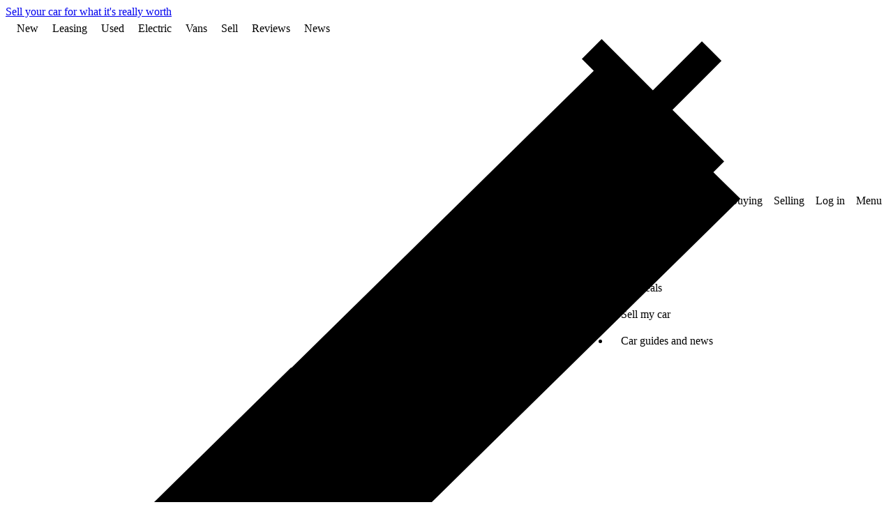

--- FILE ---
content_type: text/html; charset=utf-8
request_url: https://www.carwow.co.uk/audi/a4-avant/specifications
body_size: 45174
content:
<!DOCTYPE html>
<html lang='en'>
<head>
<script type="importmap" data-turbo-track="reload">{
  "imports": {
    "swiper": "https://quotes-assets.carwow.co.uk/assets/swiper-50a24813.js",
    "swiper/modules": "https://quotes-assets.carwow.co.uk/assets/swiper--modules-003ab661.js",
    "body-scroll-lock-upgrade": "https://quotes-assets.carwow.co.uk/assets/body-scroll-lock-upgrade-82f02387.js",
    "@bugsnag/js": "https://quotes-assets.carwow.co.uk/assets/@bugsnag--js-c553fc87.js",
    "@bugsnag/browser": "https://quotes-assets.carwow.co.uk/assets/@bugsnag--browser-7a9118b8.js",
    "carwow_theme/bugsnag_module": "https://quotes-assets.carwow.co.uk/assets/carwow_theme/bugsnag_module-cc7071da.js",
    "dialog-polyfill": "https://quotes-assets.carwow.co.uk/assets/dialog-polyfill-df6e45a5.js",
    "sale_presenter": "https://quotes-assets.carwow.co.uk/assets/sale_presenter-0bcdec75.js",
    "events": "https://quotes-assets.carwow.co.uk/assets/events-5e8de3b2.js",
    "carwow_theme/event_bus_module": "https://quotes-assets.carwow.co.uk/assets/carwow_theme/event_bus_module-77d44935.js",
    "idiomorph": "https://ga.jspm.io/npm:idiomorph@0.4.0/dist/idiomorph.esm.js",
    "@rails/request.js": "https://quotes-assets.carwow.co.uk/assets/requestjs-ea255a74.js",
    "application": "https://quotes-assets.carwow.co.uk/assets/application-693f7f4e.js",
    "bugsnag": "https://quotes-assets.carwow.co.uk/assets/bugsnag-3be827fa.js",
    "chart.js": "https://ga.jspm.io/npm:chart.js@4.4.8/dist/chart.js",
    "@kurkle/color": "https://ga.jspm.io/npm:@kurkle/color@0.3.4/dist/color.esm.js",
    "chartjs-adapter-date-fns": "https://ga.jspm.io/npm:chartjs-adapter-date-fns@3.0.0/dist/chartjs-adapter-date-fns.esm.js",
    "date-fns": "https://ga.jspm.io/npm:date-fns@4.1.0/index.js",
    "@hotwired/stimulus": "https://quotes-assets.carwow.co.uk/assets/stimulus.min-33adc960.js",
    "@hotwired/stimulus-loading": "https://quotes-assets.carwow.co.uk/assets/stimulus-loading-2ac04318.js",
    "@hotwired/turbo-rails": "https://quotes-assets.carwow.co.uk/assets/turbo.min-f10c4e29.js",
    "dropzone": "https://ga.jspm.io/npm:dropzone@6.0.0-beta.2/dist/dropzone.mjs",
    "just-extend": "https://ga.jspm.io/npm:just-extend@5.1.1/index.esm.js",
    "qr-code-styling": "https://ga.jspm.io/npm:qr-code-styling@1.6.0-rc.1/lib/qr-code-styling.js",
    "compressorjs": "https://ga.jspm.io/npm:compressorjs@1.2.1/dist/compressor.js",
    "@rails/activestorage": "https://quotes-assets.carwow.co.uk/assets/activestorage.esm-27054cac.js",
    "@rails/actioncable": "https://quotes-assets.carwow.co.uk/assets/actioncable.esm-3d7ac688.js",
    "exif-js": "https://ga.jspm.io/npm:exif-js@2.3.0/exif.js",
    "pusher-js": "https://quotes-assets.carwow.co.uk/assets/pusher-js-bec8b094.js",
    "@typeform/embed": "https://quotes-assets.carwow.co.uk/assets/@typeform--embed-9776678e.js",
    "js-cookie": "https://ga.jspm.io/npm:js-cookie@3.0.5/dist/js.cookie.mjs",
    "controllers/animate_css_grid_controller": "https://quotes-assets.carwow.co.uk/assets/controllers/animate_css_grid_controller-f3eed081.js",
    "controllers/animate_placeholder_controller": "https://quotes-assets.carwow.co.uk/assets/controllers/animate_placeholder_controller-980d98c0.js",
    "controllers/card_animations_controller": "https://quotes-assets.carwow.co.uk/assets/controllers/card_animations_controller-b937b6c2.js",
    "controllers/carousel_controller": "https://quotes-assets.carwow.co.uk/assets/controllers/carousel_controller-2837e9b0.js",
    "controllers/countdown_controller": "https://quotes-assets.carwow.co.uk/assets/controllers/countdown_controller-98301927.js",
    "controllers/drop_menu_controller": "https://quotes-assets.carwow.co.uk/assets/controllers/drop_menu_controller-217c184b.js",
    "controllers/gallery_controller": "https://quotes-assets.carwow.co.uk/assets/controllers/gallery_controller-5edb7741.js",
    "controllers/gallery_opener_controller": "https://quotes-assets.carwow.co.uk/assets/controllers/gallery_opener_controller-3f61df72.js",
    "controllers/helpers/analytical": "https://quotes-assets.carwow.co.uk/assets/controllers/helpers/analytical-5f2688a0.js",
    "controllers/helpers/stock_cars_v2": "https://quotes-assets.carwow.co.uk/assets/controllers/helpers/stock_cars_v2-dddee543.js",
    "controllers/media_slider_component_controller": "https://quotes-assets.carwow.co.uk/assets/controllers/media_slider_component_controller-231f7fbd.js",
    "controllers/message_templates_controller": "https://quotes-assets.carwow.co.uk/assets/controllers/message_templates_controller-ead7340d.js",
    "controllers/message_uploads_controller": "https://quotes-assets.carwow.co.uk/assets/controllers/message_uploads_controller-fe7cf2f8.js",
    "controllers/modal_controller": "https://quotes-assets.carwow.co.uk/assets/controllers/modal_controller-3ae209a9.js",
    "controllers/modal_opener_controller": "https://quotes-assets.carwow.co.uk/assets/controllers/modal_opener_controller-f42e615c.js",
    "controllers/prefetch_lazy_controller": "https://quotes-assets.carwow.co.uk/assets/controllers/prefetch_lazy_controller-abd01856.js",
    "controllers/product_listing_saved_search_controller": "https://quotes-assets.carwow.co.uk/assets/controllers/product_listing_saved_search_controller-e1aafa50.js",
    "controllers/promotion_banner_controller": "https://quotes-assets.carwow.co.uk/assets/controllers/promotion_banner_controller-74a2b2b4.js",
    "controllers/promotion_bottom_banner_controller": "https://quotes-assets.carwow.co.uk/assets/controllers/promotion_bottom_banner_controller-fb736f49.js",
    "controllers/sale_timer_controller": "https://quotes-assets.carwow.co.uk/assets/controllers/sale_timer_controller-672c9a39.js",
    "controllers/scrollable_tabs_controller": "https://quotes-assets.carwow.co.uk/assets/controllers/scrollable_tabs_controller-c23af6b1.js",
    "controllers/search_form_controller": "https://quotes-assets.carwow.co.uk/assets/controllers/search_form_controller-26ed22f8.js",
    "controllers/signup_modal_form_controller": "https://quotes-assets.carwow.co.uk/assets/controllers/signup_modal_form_controller-4d9326f2.js",
    "controllers/slideshow_controller": "https://quotes-assets.carwow.co.uk/assets/controllers/slideshow_controller-523354a7.js",
    "controllers/spdeal_controller": "https://quotes-assets.carwow.co.uk/assets/controllers/spdeal_controller-cf6fe047.js",
    "controllers/stock_cars_v2/chip_controller": "https://quotes-assets.carwow.co.uk/assets/controllers/stock_cars_v2/chip_controller-ffbc09e7.js",
    "controllers/stock_cars_v2/clear_filters_controller": "https://quotes-assets.carwow.co.uk/assets/controllers/stock_cars_v2/clear_filters_controller-cde27d0f.js",
    "controllers/stock_cars_v2/deal_tracking_controller": "https://quotes-assets.carwow.co.uk/assets/controllers/stock_cars_v2/deal_tracking_controller-85e34c64.js",
    "controllers/stock_cars_v2/filters_controller": "https://quotes-assets.carwow.co.uk/assets/controllers/stock_cars_v2/filters_controller-c18ff016.js",
    "controllers/stock_cars_v2/filters_panel_tracking_controller": "https://quotes-assets.carwow.co.uk/assets/controllers/stock_cars_v2/filters_panel_tracking_controller-999b7d12.js",
    "controllers/stock_cars_v2/filters_panel_visibility_controller": "https://quotes-assets.carwow.co.uk/assets/controllers/stock_cars_v2/filters_panel_visibility_controller-07838711.js",
    "controllers/stock_cars_v2/footer_controller": "https://quotes-assets.carwow.co.uk/assets/controllers/stock_cars_v2/footer_controller-40487054.js",
    "controllers/stock_cars_v2/frame_missing_controller": "https://quotes-assets.carwow.co.uk/assets/controllers/stock_cars_v2/frame_missing_controller-aa33c2b2.js",
    "controllers/stock_cars_v2/link_tracking_controller": "https://quotes-assets.carwow.co.uk/assets/controllers/stock_cars_v2/link_tracking_controller-508c0009.js",
    "controllers/stock_cars_v2/load_more_controller": "https://quotes-assets.carwow.co.uk/assets/controllers/stock_cars_v2/load_more_controller-c59d5ba1.js",
    "controllers/stock_cars_v2/location_controller": "https://quotes-assets.carwow.co.uk/assets/controllers/stock_cars_v2/location_controller-acf131b3.js",
    "controllers/stock_cars_v2/media_slider_controller": "https://quotes-assets.carwow.co.uk/assets/controllers/stock_cars_v2/media_slider_controller-d0ef114a.js",
    "controllers/stock_cars_v2/pagination_controller": "https://quotes-assets.carwow.co.uk/assets/controllers/stock_cars_v2/pagination_controller-68175dcf.js",
    "controllers/stock_cars_v2/results_controller": "https://quotes-assets.carwow.co.uk/assets/controllers/stock_cars_v2/results_controller-13c032d3.js",
    "controllers/stock_cars_v2/saved_searches_controller": "https://quotes-assets.carwow.co.uk/assets/controllers/stock_cars_v2/saved_searches_controller-a63a8760.js",
    "controllers/stock_cars_v2/scroll_controller": "https://quotes-assets.carwow.co.uk/assets/controllers/stock_cars_v2/scroll_controller-d90ff350.js",
    "controllers/stock_cars_v2/search_controller": "https://quotes-assets.carwow.co.uk/assets/controllers/stock_cars_v2/search_controller-4dca3d8b.js",
    "controllers/stock_cars_v2/selected_filters_controller": "https://quotes-assets.carwow.co.uk/assets/controllers/stock_cars_v2/selected_filters_controller-c4a10ad6.js",
    "controllers/stock_cars_v2/sticky_filter_button_controller": "https://quotes-assets.carwow.co.uk/assets/controllers/stock_cars_v2/sticky_filter_button_controller-f7a6b5d7.js",
    "controllers/stock_cars_v2/sticky_scroll_to_top_button_controller": "https://quotes-assets.carwow.co.uk/assets/controllers/stock_cars_v2/sticky_scroll_to_top_button_controller-de9f1dad.js",
    "controllers/stories_controller": "https://quotes-assets.carwow.co.uk/assets/controllers/stories_controller-cb5b4af3.js",
    "controllers/tabs_anchor_controller": "https://quotes-assets.carwow.co.uk/assets/controllers/tabs_anchor_controller-aeac2f94.js",
    "controllers/tabs_controller": "https://quotes-assets.carwow.co.uk/assets/controllers/tabs_controller-59a695dc.js",
    "controllers/vertical_thumbnail_carousel_component_controller": "https://quotes-assets.carwow.co.uk/assets/controllers/vertical_thumbnail_carousel_component_controller-478b7d69.js",
    "controllers/carwow_google_ads/hpto_stories_controller": "https://quotes-assets.carwow.co.uk/assets/controllers/carwow_google_ads/hpto_stories_controller-e749bee9.js",
    "controllers/carwow_google_ads/remote_ad_controller": "https://quotes-assets.carwow.co.uk/assets/controllers/carwow_google_ads/remote_ad_controller-58ade652.js",
    "lib/direct_upload": "https://quotes-assets.carwow.co.uk/assets/lib/direct_upload-f745c7cb.js",
    "lib/finance_quote_helpers": "https://quotes-assets.carwow.co.uk/assets/lib/finance_quote_helpers-1c051964.js",
    "lib/locale": "https://quotes-assets.carwow.co.uk/assets/lib/locale-09cd3ed0.js",
    "controllers/ab_test_controller": "https://quotes-assets.carwow.co.uk/assets/controllers/ab_test_controller-b4bf5b8f.js",
    "controllers/accident_history_repaired_controller": "https://quotes-assets.carwow.co.uk/assets/controllers/accident_history_repaired_controller-3f1064f7.js",
    "controllers/admin_bar_exit_controller": "https://quotes-assets.carwow.co.uk/assets/controllers/admin_bar_exit_controller-7580aab8.js",
    "controllers/any_option_controller": "https://quotes-assets.carwow.co.uk/assets/controllers/any_option_controller-ee58574b.js",
    "controllers/application": "https://quotes-assets.carwow.co.uk/assets/controllers/application-b8e6dda5.js",
    "controllers/ask_mat_prompt_controller": "https://quotes-assets.carwow.co.uk/assets/controllers/ask_mat_prompt_controller-d37d8906.js",
    "controllers/bank_details_form_controller": "https://quotes-assets.carwow.co.uk/assets/controllers/bank_details_form_controller-0cfb16f0.js",
    "controllers/buying/car_discovery/brands_controller": "https://quotes-assets.carwow.co.uk/assets/controllers/buying/car_discovery/brands_controller-307a277c.js",
    "controllers/buying/car_discovery/prices_controller": "https://quotes-assets.carwow.co.uk/assets/controllers/buying/car_discovery/prices_controller-5519460e.js",
    "controllers/buying/car_discovery/toggle_enabled_inputs_controller": "https://quotes-assets.carwow.co.uk/assets/controllers/buying/car_discovery/toggle_enabled_inputs_controller-b4a5a057.js",
    "controllers/buying/messages/data_collection_experiment_controller": "https://quotes-assets.carwow.co.uk/assets/controllers/buying/messages/data_collection_experiment_controller-b7dabe16.js",
    "controllers/buying/messages/lead_qualifying_modal_controller": "https://quotes-assets.carwow.co.uk/assets/controllers/buying/messages/lead_qualifying_modal_controller-53b827b9.js",
    "controllers/buying/offers_loading_controller": "https://quotes-assets.carwow.co.uk/assets/controllers/buying/offers_loading_controller-c6ce269c.js",
    "controllers/call_time_preferences_form_controller": "https://quotes-assets.carwow.co.uk/assets/controllers/call_time_preferences_form_controller-49cc1b7f.js",
    "controllers/call_time_preferences_modal_controller": "https://quotes-assets.carwow.co.uk/assets/controllers/call_time_preferences_modal_controller-f37455a7.js",
    "controllers/chat_controller": "https://quotes-assets.carwow.co.uk/assets/controllers/chat_controller-b05b304f.js",
    "controllers/chat_message_controller": "https://quotes-assets.carwow.co.uk/assets/controllers/chat_message_controller-bdaeb8f3.js",
    "controllers/chip_dropdown_controller": "https://quotes-assets.carwow.co.uk/assets/controllers/chip_dropdown_controller-5f72067a.js",
    "controllers/clear_error_controller": "https://quotes-assets.carwow.co.uk/assets/controllers/clear_error_controller-f6f1f1ff.js",
    "controllers/close_listing_controller": "https://quotes-assets.carwow.co.uk/assets/controllers/close_listing_controller-cdf902b7.js",
    "controllers/close_modal_step_navigation_controller": "https://quotes-assets.carwow.co.uk/assets/controllers/close_modal_step_navigation_controller-d3bd09a0.js",
    "controllers/damage_collection_controller": "https://quotes-assets.carwow.co.uk/assets/controllers/damage_collection_controller-6b7a4f0b.js",
    "controllers/damage_photo_controller": "https://quotes-assets.carwow.co.uk/assets/controllers/damage_photo_controller-8dd70d43.js",
    "controllers/damage_photo_review_controller": "https://quotes-assets.carwow.co.uk/assets/controllers/damage_photo_review_controller-ef54f17d.js",
    "controllers/damage_photo_select_area_of_damage_controller": "https://quotes-assets.carwow.co.uk/assets/controllers/damage_photo_select_area_of_damage_controller-933f001e.js",
    "controllers/damage_photo_select_description_of_damage_controller": "https://quotes-assets.carwow.co.uk/assets/controllers/damage_photo_select_description_of_damage_controller-a0a5a0f4.js",
    "controllers/damage_photo_select_panel_of_damage_controller": "https://quotes-assets.carwow.co.uk/assets/controllers/damage_photo_select_panel_of_damage_controller-0a24716e.js",
    "controllers/deals/enhanced_checks_button_controller": "https://quotes-assets.carwow.co.uk/assets/controllers/deals/enhanced_checks_button_controller-f47fc9dc.js",
    "controllers/deals/logged_out_details_form_controller": "https://quotes-assets.carwow.co.uk/assets/controllers/deals/logged_out_details_form_controller-52187a53.js",
    "controllers/deals/logged_out_message_form_controller": "https://quotes-assets.carwow.co.uk/assets/controllers/deals/logged_out_message_form_controller-f7e088a3.js",
    "controllers/deals/range_calculator_controller": "https://quotes-assets.carwow.co.uk/assets/controllers/deals/range_calculator_controller-eaf5ce6d.js",
    "controllers/distance_input_controller": "https://quotes-assets.carwow.co.uk/assets/controllers/distance_input_controller-9d056261.js",
    "controllers/dropzone_controller": "https://quotes-assets.carwow.co.uk/assets/controllers/dropzone_controller-44db9ffc.js",
    "controllers/empty_form_controller": "https://quotes-assets.carwow.co.uk/assets/controllers/empty_form_controller-96fe22a2.js",
    "controllers/enable_field_controller": "https://quotes-assets.carwow.co.uk/assets/controllers/enable_field_controller-46fe7fb1.js",
    "controllers/enquiry_messages_controller": "https://quotes-assets.carwow.co.uk/assets/controllers/enquiry_messages_controller-bcd94ae8.js",
    "controllers/fast_follows_modal_controller": "https://quotes-assets.carwow.co.uk/assets/controllers/fast_follows_modal_controller-0bb3f04a.js",
    "controllers/finance_houses_search_list_controller": "https://quotes-assets.carwow.co.uk/assets/controllers/finance_houses_search_list_controller-80bcbfa9.js",
    "controllers/finance_pricing_controller": "https://quotes-assets.carwow.co.uk/assets/controllers/finance_pricing_controller-4c30bbe5.js",
    "controllers/flash_controller": "https://quotes-assets.carwow.co.uk/assets/controllers/flash_controller-78bbe86d.js",
    "controllers/form_posting_controller": "https://quotes-assets.carwow.co.uk/assets/controllers/form_posting_controller-8ca82cf2.js",
    "controllers/full_screen_controller": "https://quotes-assets.carwow.co.uk/assets/controllers/full_screen_controller-f1b509cb.js",
    "controllers/how_it_works_expander_controller": "https://quotes-assets.carwow.co.uk/assets/controllers/how_it_works_expander_controller-93168fe0.js",
    "controllers/how_it_works_modal_controller": "https://quotes-assets.carwow.co.uk/assets/controllers/how_it_works_modal_controller-8c9d5656.js",
    "controllers": "https://quotes-assets.carwow.co.uk/assets/controllers/index-5a852d2f.js",
    "controllers/lead_qualification_form_controller": "https://quotes-assets.carwow.co.uk/assets/controllers/lead_qualification_form_controller-a50c6240.js",
    "controllers/lease_deals/chip_controller": "https://quotes-assets.carwow.co.uk/assets/controllers/lease_deals/chip_controller-ffbc09e7.js",
    "controllers/lease_deals/count_controller": "https://quotes-assets.carwow.co.uk/assets/controllers/lease_deals/count_controller-cbbd6582.js",
    "controllers/lease_deals/expandable_sticky_sheet_controller": "https://quotes-assets.carwow.co.uk/assets/controllers/lease_deals/expandable_sticky_sheet_controller-666078a4.js",
    "controllers/lease_deals/filters_controller": "https://quotes-assets.carwow.co.uk/assets/controllers/lease_deals/filters_controller-2b26f679.js",
    "controllers/lease_deals/location_controller": "https://quotes-assets.carwow.co.uk/assets/controllers/lease_deals/location_controller-60505913.js",
    "controllers/lease_deals/results_controller": "https://quotes-assets.carwow.co.uk/assets/controllers/lease_deals/results_controller-e39a3800.js",
    "controllers/lease_deals/slider_controller": "https://quotes-assets.carwow.co.uk/assets/controllers/lease_deals/slider_controller-e4b9f8c9.js",
    "controllers/lease_deals/sticky_header_controller": "https://quotes-assets.carwow.co.uk/assets/controllers/lease_deals/sticky_header_controller-6d0c1c8f.js",
    "controllers/listing_expiry_controller": "https://quotes-assets.carwow.co.uk/assets/controllers/listing_expiry_controller-fd3bb935.js",
    "controllers/location_map_controller": "https://quotes-assets.carwow.co.uk/assets/controllers/location_map_controller-97acf19a.js",
    "controllers/messages_tab_controller": "https://quotes-assets.carwow.co.uk/assets/controllers/messages_tab_controller-1b6245d5.js",
    "controllers/modifications_validation_controller": "https://quotes-assets.carwow.co.uk/assets/controllers/modifications_validation_controller-eea44e8f.js",
    "controllers/morph_history_controller": "https://quotes-assets.carwow.co.uk/assets/controllers/morph_history_controller-424320d2.js",
    "controllers/mot_expiry_date_controller": "https://quotes-assets.carwow.co.uk/assets/controllers/mot_expiry_date_controller-fc07ddd2.js",
    "controllers/numeric_input_validation_controller": "https://quotes-assets.carwow.co.uk/assets/controllers/numeric_input_validation_controller-5258159c.js",
    "controllers/one_time_passcode/request_new_code_controller": "https://quotes-assets.carwow.co.uk/assets/controllers/one_time_passcode/request_new_code_controller-dcc97c9a.js",
    "controllers/one_time_passcode_controller": "https://quotes-assets.carwow.co.uk/assets/controllers/one_time_passcode_controller-8a16d913.js",
    "controllers/pcp_quote_modal_controller": "https://quotes-assets.carwow.co.uk/assets/controllers/pcp_quote_modal_controller-7743e796.js",
    "controllers/persist_modal_value_controller": "https://quotes-assets.carwow.co.uk/assets/controllers/persist_modal_value_controller-4452ab91.js",
    "controllers/photo_date_time_original_extractor_controller": "https://quotes-assets.carwow.co.uk/assets/controllers/photo_date_time_original_extractor_controller-0a9bc0fc.js",
    "controllers/photo_deletion_controller": "https://quotes-assets.carwow.co.uk/assets/controllers/photo_deletion_controller-eda94358.js",
    "controllers/photo_reminder_modal_controller": "https://quotes-assets.carwow.co.uk/assets/controllers/photo_reminder_modal_controller-237d8e1b.js",
    "controllers/photo_upload_controller": "https://quotes-assets.carwow.co.uk/assets/controllers/photo_upload_controller-70f28fe1.js",
    "controllers/qr_code_controller": "https://quotes-assets.carwow.co.uk/assets/controllers/qr_code_controller-23ff3e3b.js",
    "controllers/quick_actions_controller": "https://quotes-assets.carwow.co.uk/assets/controllers/quick_actions_controller-52dcf27c.js",
    "controllers/quick_replies_controller": "https://quotes-assets.carwow.co.uk/assets/controllers/quick_replies_controller-147d021c.js",
    "controllers/reg_date_controller": "https://quotes-assets.carwow.co.uk/assets/controllers/reg_date_controller-b60d7978.js",
    "controllers/reg_number_validation_controller": "https://quotes-assets.carwow.co.uk/assets/controllers/reg_number_validation_controller-f64d8a9e.js",
    "controllers/reviews_controller": "https://quotes-assets.carwow.co.uk/assets/controllers/reviews_controller-662c0db9.js",
    "controllers/selling/appraisal/accident_history_damage_controller": "https://quotes-assets.carwow.co.uk/assets/controllers/selling/appraisal/accident_history_damage_controller-5c1c73d6.js",
    "controllers/selling/listings/damages/display_net_controller": "https://quotes-assets.carwow.co.uk/assets/controllers/selling/listings/damages/display_net_controller-ef832496.js",
    "controllers/selling/photos/invalid_controller": "https://quotes-assets.carwow.co.uk/assets/controllers/selling/photos/invalid_controller-55909c60.js",
    "controllers/selling_timeline_accordion_controller": "https://quotes-assets.carwow.co.uk/assets/controllers/selling_timeline_accordion_controller-493c4971.js",
    "controllers/showroom/leasing/cheapest_pricing_controller": "https://quotes-assets.carwow.co.uk/assets/controllers/showroom/leasing/cheapest_pricing_controller-ad5ecfe1.js",
    "controllers/showroom/leasing/chip_controller": "https://quotes-assets.carwow.co.uk/assets/controllers/showroom/leasing/chip_controller-63c2bc6a.js",
    "controllers/showroom/leasing/filters_controller": "https://quotes-assets.carwow.co.uk/assets/controllers/showroom/leasing/filters_controller-1d04c1ee.js",
    "controllers/showroom/leasing/tracking_controller": "https://quotes-assets.carwow.co.uk/assets/controllers/showroom/leasing/tracking_controller-d22908d0.js",
    "controllers/showroom/leasing/turbo_error_controller": "https://quotes-assets.carwow.co.uk/assets/controllers/showroom/leasing/turbo_error_controller-7d0d2f63.js",
    "controllers/signup_modal/validate_name_controller": "https://quotes-assets.carwow.co.uk/assets/controllers/signup_modal/validate_name_controller-d45d888b.js",
    "controllers/signup_modal/validate_postcode_controller": "https://quotes-assets.carwow.co.uk/assets/controllers/signup_modal/validate_postcode_controller-c7180860.js",
    "controllers/smc_estimated_price_carousel_tracking_controller": "https://quotes-assets.carwow.co.uk/assets/controllers/smc_estimated_price_carousel_tracking_controller-5c735422.js",
    "controllers/smc_estimated_price_timeframe_info_box_tracking_controller": "https://quotes-assets.carwow.co.uk/assets/controllers/smc_estimated_price_timeframe_info_box_tracking_controller-dbf02582.js",
    "controllers/smc_get_ready_to_sell_carousel_tracking_controller": "https://quotes-assets.carwow.co.uk/assets/controllers/smc_get_ready_to_sell_carousel_tracking_controller-0389a8c6.js",
    "controllers/smc_pending_approval_opening_hours_controller": "https://quotes-assets.carwow.co.uk/assets/controllers/smc_pending_approval_opening_hours_controller-5a71308f.js",
    "controllers/spads_console_controller": "https://quotes-assets.carwow.co.uk/assets/controllers/spads_console_controller-8dea6813.js",
    "controllers/step_autosave_controller": "https://quotes-assets.carwow.co.uk/assets/controllers/step_autosave_controller-5f76b4c0.js",
    "controllers/step_navigation_controller": "https://quotes-assets.carwow.co.uk/assets/controllers/step_navigation_controller-3e989289.js",
    "controllers/submit_controller": "https://quotes-assets.carwow.co.uk/assets/controllers/submit_controller-ce282ecb.js",
    "controllers/survey_component_controller": "https://quotes-assets.carwow.co.uk/assets/controllers/survey_component_controller-7ed8fa05.js",
    "controllers/terms_and_conditions_modal_controller": "https://quotes-assets.carwow.co.uk/assets/controllers/terms_and_conditions_modal_controller-942290e3.js",
    "controllers/test_drive_request_controller": "https://quotes-assets.carwow.co.uk/assets/controllers/test_drive_request_controller-f44c63c5.js",
    "controllers/text_area_controller": "https://quotes-assets.carwow.co.uk/assets/controllers/text_area_controller-01a035a7.js",
    "controllers/toggle_button_text_controller": "https://quotes-assets.carwow.co.uk/assets/controllers/toggle_button_text_controller-7ae1a76a.js",
    "controllers/toggle_hidden_fields_controller": "https://quotes-assets.carwow.co.uk/assets/controllers/toggle_hidden_fields_controller-4c124e75.js",
    "controllers/toggle_identifier_controller": "https://quotes-assets.carwow.co.uk/assets/controllers/toggle_identifier_controller-2cf8c082.js",
    "controllers/tracking_controller": "https://quotes-assets.carwow.co.uk/assets/controllers/tracking_controller-c966a8d8.js",
    "controllers/trustpilot_reviews_controller": "https://quotes-assets.carwow.co.uk/assets/controllers/trustpilot_reviews_controller-e0f484c6.js",
    "controllers/turbo_click_controller": "https://quotes-assets.carwow.co.uk/assets/controllers/turbo_click_controller-83c4d391.js",
    "controllers/unified_enquiries/confirmation_controller": "https://quotes-assets.carwow.co.uk/assets/controllers/unified_enquiries/confirmation_controller-3fbb6995.js",
    "controllers/unified_enquiries/loader_controller": "https://quotes-assets.carwow.co.uk/assets/controllers/unified_enquiries/loader_controller-bddb944a.js",
    "controllers/unified_enquiries/persister_controller": "https://quotes-assets.carwow.co.uk/assets/controllers/unified_enquiries/persister_controller-6cfc0e16.js",
    "controllers/universal_finance_controller": "https://quotes-assets.carwow.co.uk/assets/controllers/universal_finance_controller-f80e88f7.js",
    "controllers/vin_controller": "https://quotes-assets.carwow.co.uk/assets/controllers/vin_controller-c587bce3.js",
    "controllers/visible_ab_test_controller": "https://quotes-assets.carwow.co.uk/assets/controllers/visible_ab_test_controller-505d1c61.js",
    "controllers/warning_lights_modal_controller": "https://quotes-assets.carwow.co.uk/assets/controllers/warning_lights_modal_controller-26435610.js",
    "controllers/websocket_test_controller": "https://quotes-assets.carwow.co.uk/assets/controllers/websocket_test_controller-93ae0f1a.js",
    "controllers/widgets/valuation_tracker_controller": "https://quotes-assets.carwow.co.uk/assets/controllers/widgets/valuation_tracker_controller-5dd23637.js",
    "controllers/wizard_camera_controller": "https://quotes-assets.carwow.co.uk/assets/controllers/wizard_camera_controller-f32b897a.js",
    "controllers/www/ask_mat_prompt_controller": "https://quotes-assets.carwow.co.uk/assets/controllers/www/ask_mat_prompt_controller-d37d8906.js",
    "controllers/www/audio_stream_controller": "https://quotes-assets.carwow.co.uk/assets/controllers/www/audio_stream_controller-fa17cb60.js",
    "controllers/www/brands_list_navigator_controller": "https://quotes-assets.carwow.co.uk/assets/controllers/www/brands_list_navigator_controller-1a26664e.js",
    "controllers/www/car_chooser/filters_controller": "https://quotes-assets.carwow.co.uk/assets/controllers/www/car_chooser/filters_controller-fa3ff2a8.js",
    "controllers/www/car_chooser/results_controller": "https://quotes-assets.carwow.co.uk/assets/controllers/www/car_chooser/results_controller-2ba469e6.js",
    "controllers/www/car_chooser_cta_tracking_controller": "https://quotes-assets.carwow.co.uk/assets/controllers/www/car_chooser_cta_tracking_controller-f5114df7.js",
    "controllers/www/car_colour_picker_controller": "https://quotes-assets.carwow.co.uk/assets/controllers/www/car_colour_picker_controller-9cd6e47e.js",
    "controllers/www/car_leasing/expandable_content_controller": "https://quotes-assets.carwow.co.uk/assets/controllers/www/car_leasing/expandable_content_controller-ec756dd8.js",
    "controllers/www/car_leasing/filters_controller": "https://quotes-assets.carwow.co.uk/assets/controllers/www/car_leasing/filters_controller-a62b01e0.js",
    "controllers/www/chip_controller": "https://quotes-assets.carwow.co.uk/assets/controllers/www/chip_controller-ffbc09e7.js",
    "controllers/www/conversations_controller": "https://quotes-assets.carwow.co.uk/assets/controllers/www/conversations_controller-a807a92b.js",
    "controllers/www/form_auto_submit_controller": "https://quotes-assets.carwow.co.uk/assets/controllers/www/form_auto_submit_controller-5ef6335c.js",
    "controllers/www/hotjar_controller": "https://quotes-assets.carwow.co.uk/assets/controllers/www/hotjar_controller-71326282.js",
    "controllers/www": "https://quotes-assets.carwow.co.uk/assets/controllers/www/index-e5bd23a2.js",
    "controllers/www/locations_list_navigator_controller": "https://quotes-assets.carwow.co.uk/assets/controllers/www/locations_list_navigator_controller-9645548d.js",
    "controllers/www/reg_plate_lookup_controller": "https://quotes-assets.carwow.co.uk/assets/controllers/www/reg_plate_lookup_controller-060d2828.js",
    "controllers/www/savings_tracker_chart_controller": "https://quotes-assets.carwow.co.uk/assets/controllers/www/savings_tracker_chart_controller-b471ed9d.js",
    "controllers/www/savings_tracker_modal_controller": "https://quotes-assets.carwow.co.uk/assets/controllers/www/savings_tracker_modal_controller-8435104d.js",
    "controllers/www/tracking_controller": "https://quotes-assets.carwow.co.uk/assets/controllers/www/tracking_controller-7eb25692.js",
    "controllers/www/turbo_click_controller": "https://quotes-assets.carwow.co.uk/assets/controllers/www/turbo_click_controller-83c4d391.js",
    "controllers/www/typeform_widget_controller": "https://quotes-assets.carwow.co.uk/assets/controllers/www/typeform_widget_controller-fe81cebd.js",
    "controllers/zendesk_chat_controller": "https://quotes-assets.carwow.co.uk/assets/controllers/zendesk_chat_controller-b0ca26c3.js",
    "channels/consumer": "https://quotes-assets.carwow.co.uk/assets/channels/consumer-98285056.js",
    "www/helpers/substitutions-helper": "https://quotes-assets.carwow.co.uk/assets/www/helpers/substitutions-helper-5d3b91d7.js",
    "www/shared/common": "https://quotes-assets.carwow.co.uk/assets/www/shared/common-dca0311b.js",
    "www/shared/competitor_comparison_table": "https://quotes-assets.carwow.co.uk/assets/www/shared/competitor_comparison_table-ca44aad4.js",
    "www/shared/envkv_emissions": "https://quotes-assets.carwow.co.uk/assets/www/shared/envkv_emissions-94bfa04a.js",
    "www/shared/gallery": "https://quotes-assets.carwow.co.uk/assets/www/shared/gallery-06bacdc1.js",
    "www/shared/helpers": "https://quotes-assets.carwow.co.uk/assets/www/shared/helpers-43deef33.js",
    "www/shared/iframeResizer.min": "https://quotes-assets.carwow.co.uk/assets/www/shared/iframeResizer.min-3f3eb8b2.js",
    "www/shared/lazy_srcset": "https://quotes-assets.carwow.co.uk/assets/www/shared/lazy_srcset-053fd0f7.js",
    "www/shared/make_model_menu": "https://quotes-assets.carwow.co.uk/assets/www/shared/make_model_menu-708e876b.js",
    "www/shared/referrer_tracking": "https://quotes-assets.carwow.co.uk/assets/www/shared/referrer_tracking-757a3487.js",
    "www/shared/scroll_to_section": "https://quotes-assets.carwow.co.uk/assets/www/shared/scroll_to_section-50be2e97.js",
    "www/shared/social-share-buttons": "https://quotes-assets.carwow.co.uk/assets/www/shared/social-share-buttons-d86c921a.js",
    "www/shared/youtube_card_video": "https://quotes-assets.carwow.co.uk/assets/www/shared/youtube_card_video-a477e07d.js",
    "www/pages/ab_test/callback": "https://quotes-assets.carwow.co.uk/assets/www/pages/ab_test/callback-4e8bebb5.js",
    "www/pages/ab_test/cookies_manager": "https://quotes-assets.carwow.co.uk/assets/www/pages/ab_test/cookies_manager-21c5e4b9.js",
    "www/pages/ab_test/initializer": "https://quotes-assets.carwow.co.uk/assets/www/pages/ab_test/initializer-858893d0.js",
    "www/pages/ab_test/logger": "https://quotes-assets.carwow.co.uk/assets/www/pages/ab_test/logger-69ef2e5a.js",
    "www/pages/ab_test/randomizer": "https://quotes-assets.carwow.co.uk/assets/www/pages/ab_test/randomizer-cf0d1464.js",
    "www/pages/accelerate": "https://quotes-assets.carwow.co.uk/assets/www/pages/accelerate/index-179574d0.js",
    "www/pages/blog/guides": "https://quotes-assets.carwow.co.uk/assets/www/pages/blog/guides/index-179574d0.js",
    "www/pages/blog/guides/show": "https://quotes-assets.carwow.co.uk/assets/www/pages/blog/guides/show-179574d0.js",
    "www/pages/blog/posts/show": "https://quotes-assets.carwow.co.uk/assets/www/pages/blog/posts/show-2541abdb.js",
    "www/pages/brands/deals": "https://quotes-assets.carwow.co.uk/assets/www/pages/brands/deals/index-179574d0.js",
    "www/pages/brands/finance": "https://quotes-assets.carwow.co.uk/assets/www/pages/brands/finance/index-179574d0.js",
    "www/pages/brands": "https://quotes-assets.carwow.co.uk/assets/www/pages/brands/index-179574d0.js",
    "www/pages/brands/leasing": "https://quotes-assets.carwow.co.uk/assets/www/pages/brands/leasing/index-179574d0.js",
    "www/pages/brands/one_year_old": "https://quotes-assets.carwow.co.uk/assets/www/pages/brands/one_year_old/index-179574d0.js",
    "www/pages/brands/preregistered": "https://quotes-assets.carwow.co.uk/assets/www/pages/brands/preregistered/index-179574d0.js",
    "www/pages/brands/used": "https://quotes-assets.carwow.co.uk/assets/www/pages/brands/used/index-179574d0.js",
    "www/pages/car_leasing": "https://quotes-assets.carwow.co.uk/assets/www/pages/car_leasing/index-9d2bd29d.js",
    "www/pages/car_reviews": "https://quotes-assets.carwow.co.uk/assets/www/pages/car_reviews/index-a28d9683.js",
    "www/pages/car_reviews/show": "https://quotes-assets.carwow.co.uk/assets/www/pages/car_reviews/show-2d8c1440.js",
    "www/pages/car_types/show": "https://quotes-assets.carwow.co.uk/assets/www/pages/car_types/show-179574d0.js",
    "www/pages/car_valuation_widget/show": "https://quotes-assets.carwow.co.uk/assets/www/pages/car_valuation_widget/show-70142f66.js",
    "www/pages/conversations/show": "https://quotes-assets.carwow.co.uk/assets/www/pages/conversations/show-9ecc7d1c.js",
    "www/pages/deals/show": "https://quotes-assets.carwow.co.uk/assets/www/pages/deals/show-e383239d.js",
    "www/pages/devise/sessions/create": "https://quotes-assets.carwow.co.uk/assets/www/pages/devise/sessions/create-179574d0.js",
    "www/pages/devise/sessions/new": "https://quotes-assets.carwow.co.uk/assets/www/pages/devise/sessions/new-179574d0.js",
    "www/pages/editorial_hub/categories": "https://quotes-assets.carwow.co.uk/assets/www/pages/editorial_hub/categories/index-179574d0.js",
    "www/pages/editorial_hub/categories/show": "https://quotes-assets.carwow.co.uk/assets/www/pages/editorial_hub/categories/show-179574d0.js",
    "www/pages/editorial_hub/categories/subcategory_show": "https://quotes-assets.carwow.co.uk/assets/www/pages/editorial_hub/categories/subcategory_show-179574d0.js",
    "www/pages/electric_cars/compare": "https://quotes-assets.carwow.co.uk/assets/www/pages/electric_cars/compare-9d2bd29d.js",
    "www/pages/errors/page_not_found": "https://quotes-assets.carwow.co.uk/assets/www/pages/errors/page_not_found-b23fbaed.js",
    "www/pages/errors/server_error": "https://quotes-assets.carwow.co.uk/assets/www/pages/errors/server_error-179574d0.js",
    "www/pages/google_ad": "https://quotes-assets.carwow.co.uk/assets/www/pages/google_ad/index-70142f66.js",
    "www/pages/google_ads": "https://quotes-assets.carwow.co.uk/assets/www/pages/google_ads-140f1c38.js",
    "www/pages/home/about_us": "https://quotes-assets.carwow.co.uk/assets/www/pages/home/about_us-179574d0.js",
    "www/pages/home/buy_a_car": "https://quotes-assets.carwow.co.uk/assets/www/pages/home/buy_a_car-a28d9683.js",
    "www/pages/home/carwow_dealers": "https://quotes-assets.carwow.co.uk/assets/www/pages/home/carwow_dealers-179574d0.js",
    "www/pages/home/contact_us": "https://quotes-assets.carwow.co.uk/assets/www/pages/home/contact_us-179574d0.js",
    "www/pages/home/cookie_policy": "https://quotes-assets.carwow.co.uk/assets/www/pages/home/cookie_policy-179574d0.js",
    "www/pages/home/dealer_terms_and_conditions": "https://quotes-assets.carwow.co.uk/assets/www/pages/home/dealer_terms_and_conditions-179574d0.js",
    "www/pages/home/homepage_search": "https://quotes-assets.carwow.co.uk/assets/www/pages/home/homepage_search-c48e72c9.js",
    "www/pages/home/impressum": "https://quotes-assets.carwow.co.uk/assets/www/pages/home/impressum-179574d0.js",
    "www/pages/home": "https://quotes-assets.carwow.co.uk/assets/www/pages/home/index-50fb8838.js",
    "www/pages/home/invest": "https://quotes-assets.carwow.co.uk/assets/www/pages/home/invest-179574d0.js",
    "www/pages/home/jobs": "https://quotes-assets.carwow.co.uk/assets/www/pages/home/jobs-85f73232.js",
    "www/pages/home/press": "https://quotes-assets.carwow.co.uk/assets/www/pages/home/press-179574d0.js",
    "www/pages/home/privacy_policy": "https://quotes-assets.carwow.co.uk/assets/www/pages/home/privacy_policy-179574d0.js",
    "www/pages/home/reviews": "https://quotes-assets.carwow.co.uk/assets/www/pages/home/reviews-179574d0.js",
    "www/pages/home/team": "https://quotes-assets.carwow.co.uk/assets/www/pages/home/team-ca0faea0.js",
    "www/pages/home/terms_and_conditions": "https://quotes-assets.carwow.co.uk/assets/www/pages/home/terms_and_conditions-179574d0.js",
    "www/pages/home/test_gtm": "https://quotes-assets.carwow.co.uk/assets/www/pages/home/test_gtm-179574d0.js",
    "www/pages/lease_deals_make_model/ppc_index": "https://quotes-assets.carwow.co.uk/assets/www/pages/lease_deals_make_model/ppc_index-a28d9683.js",
    "www/pages/legacy_reviews/model_hub/interior": "https://quotes-assets.carwow.co.uk/assets/www/pages/legacy_reviews/model_hub/interior-b1f3a885.js",
    "www/pages/legacy_reviews/model_hub/show": "https://quotes-assets.carwow.co.uk/assets/www/pages/legacy_reviews/model_hub/show-3e2e836f.js",
    "www/pages/legacy_reviews/model_hub/specs": "https://quotes-assets.carwow.co.uk/assets/www/pages/legacy_reviews/model_hub/specs-f2da1ba6.js",
    "www/pages/locations/used": "https://quotes-assets.carwow.co.uk/assets/www/pages/locations/used/index-179574d0.js",
    "www/pages/mobile_app_pages/sell_and_browse_carwow_app": "https://quotes-assets.carwow.co.uk/assets/www/pages/mobile_app_pages/sell_and_browse_carwow_app-a28d9683.js",
    "www/pages/model_deals/show": "https://quotes-assets.carwow.co.uk/assets/www/pages/model_deals/show-b5fb5e9c.js",
    "www/pages/model_hub/colours": "https://quotes-assets.carwow.co.uk/assets/www/pages/model_hub/colours-ec9b42e1.js",
    "www/pages/model_hub/interior": "https://quotes-assets.carwow.co.uk/assets/www/pages/model_hub/interior-fac0eeab.js",
    "www/pages/model_hub/show": "https://quotes-assets.carwow.co.uk/assets/www/pages/model_hub/show-8e460ce3.js",
    "www/pages/model_hub/specs": "https://quotes-assets.carwow.co.uk/assets/www/pages/model_hub/specs-99f0719b.js",
    "www/pages/model_hub/sticky_cta": "https://quotes-assets.carwow.co.uk/assets/www/pages/model_hub/sticky_cta-b19d9dd0.js",
    "www/pages/new_car_chooser": "https://quotes-assets.carwow.co.uk/assets/www/pages/new_car_chooser/index-615d7203.js",
    "www/pages/new_car_chooser/review_models": "https://quotes-assets.carwow.co.uk/assets/www/pages/new_car_chooser/review_models/index-4b200a78.js",
    "www/pages/new_car_chooser/review_models/show": "https://quotes-assets.carwow.co.uk/assets/www/pages/new_car_chooser/review_models/show-4b200a78.js",
    "www/pages/news/show": "https://quotes-assets.carwow.co.uk/assets/www/pages/news/show-85f7d41c.js",
    "www/pages/notifications": "https://quotes-assets.carwow.co.uk/assets/www/pages/notifications-01dc5177.js",
    "www/pages/pages/car_listing_generic": "https://quotes-assets.carwow.co.uk/assets/www/pages/pages/car_listing_generic-bfe61d59.js",
    "www/pages/pages/page_selection_required": "https://quotes-assets.carwow.co.uk/assets/www/pages/pages/page_selection_required-179574d0.js",
    "www/pages/pages/slices/expressive_video_box": "https://quotes-assets.carwow.co.uk/assets/www/pages/pages/slices/expressive_video_box-0d101e90.js",
    "www/pages/part_exchange/de_sell_my_car_ppc": "https://quotes-assets.carwow.co.uk/assets/www/pages/part_exchange/de_sell_my_car_ppc-179574d0.js",
    "www/pages/part_exchange/de_sell_your_car": "https://quotes-assets.carwow.co.uk/assets/www/pages/part_exchange/de_sell_your_car-179574d0.js",
    "www/pages/part_exchange/sell_my_car": "https://quotes-assets.carwow.co.uk/assets/www/pages/part_exchange/sell_my_car-a6dacaf5.js",
    "www/pages/part_exchange/sell_partner_widget": "https://quotes-assets.carwow.co.uk/assets/www/pages/part_exchange/sell_partner_widget-dc154604.js",
    "www/pages/part_exchange/sell_your_car": "https://quotes-assets.carwow.co.uk/assets/www/pages/part_exchange/sell_your_car-179574d0.js",
    "www/pages/part_exchange/sell_your_car_with_carwow": "https://quotes-assets.carwow.co.uk/assets/www/pages/part_exchange/sell_your_car_with_carwow-179574d0.js",
    "www/pages/partner_site_blog_posts": "https://quotes-assets.carwow.co.uk/assets/www/pages/partner_site_blog_posts/index-179574d0.js",
    "www/pages/partner_site_blog_posts/show": "https://quotes-assets.carwow.co.uk/assets/www/pages/partner_site_blog_posts/show-0e655c17.js",
    "www/pages/partner_site_pages/show": "https://quotes-assets.carwow.co.uk/assets/www/pages/partner_site_pages/show-22795cec.js",
    "www/pages/pcp_calculator": "https://quotes-assets.carwow.co.uk/assets/www/pages/pcp_calculator/index-188c5015.js",
    "www/pages/performance_timing": "https://quotes-assets.carwow.co.uk/assets/www/pages/performance_timing-efcf0ee9.js",
    "www/pages/potential_investors/unsubscribe": "https://quotes-assets.carwow.co.uk/assets/www/pages/potential_investors/unsubscribe-179574d0.js",
    "www/pages/rails_admin": "https://quotes-assets.carwow.co.uk/assets/www/pages/rails_admin-9356d6d7.js",
    "www/pages/sale_campaign": "https://quotes-assets.carwow.co.uk/assets/www/pages/sale_campaign/index-179574d0.js",
    "www/pages/sale_campaign/show": "https://quotes-assets.carwow.co.uk/assets/www/pages/sale_campaign/show-179574d0.js",
    "www/pages/seo_long_tail/colour": "https://quotes-assets.carwow.co.uk/assets/www/pages/seo_long_tail/colour-0efc78f9.js",
    "www/pages/sitemaps": "https://quotes-assets.carwow.co.uk/assets/www/pages/sitemaps/index-179574d0.js",
    "www/pages/static_pages/author": "https://quotes-assets.carwow.co.uk/assets/www/pages/static_pages/author-179574d0.js",
    "www/pages/static_pages/authors": "https://quotes-assets.carwow.co.uk/assets/www/pages/static_pages/authors-179574d0.js",
    "www/pages/static_pages/electric_car_charging_map": "https://quotes-assets.carwow.co.uk/assets/www/pages/static_pages/electric_car_charging_map-9d2bd29d.js",
    "www/pages/static_pages/vulnerability_disclosure_policy": "https://quotes-assets.carwow.co.uk/assets/www/pages/static_pages/vulnerability_disclosure_policy-179574d0.js",
    "www/pages/valuation_summary/show": "https://quotes-assets.carwow.co.uk/assets/www/pages/valuation_summary/show-e6c7de82.js"
  }
}</script>
<link rel="modulepreload" href="https://quotes-assets.carwow.co.uk/assets/body-scroll-lock-upgrade-82f02387.js">
<link rel="modulepreload" href="https://quotes-assets.carwow.co.uk/assets/@bugsnag--js-c553fc87.js">
<link rel="modulepreload" href="https://quotes-assets.carwow.co.uk/assets/@bugsnag--browser-7a9118b8.js">
<link rel="modulepreload" href="https://quotes-assets.carwow.co.uk/assets/carwow_theme/bugsnag_module-cc7071da.js">
<link rel="modulepreload" href="https://quotes-assets.carwow.co.uk/assets/dialog-polyfill-df6e45a5.js">
<link rel="modulepreload" href="https://quotes-assets.carwow.co.uk/assets/sale_presenter-0bcdec75.js">
<link rel="modulepreload" href="https://ga.jspm.io/npm:idiomorph@0.4.0/dist/idiomorph.esm.js">
<link rel="modulepreload" href="https://quotes-assets.carwow.co.uk/assets/requestjs-ea255a74.js">
<link rel="modulepreload" href="https://quotes-assets.carwow.co.uk/assets/application-693f7f4e.js">
<link rel="modulepreload" href="https://quotes-assets.carwow.co.uk/assets/bugsnag-3be827fa.js">
<link rel="modulepreload" href="https://quotes-assets.carwow.co.uk/assets/stimulus.min-33adc960.js">
<link rel="modulepreload" href="https://quotes-assets.carwow.co.uk/assets/stimulus-loading-2ac04318.js">
<link rel="modulepreload" href="https://quotes-assets.carwow.co.uk/assets/turbo.min-f10c4e29.js">
<link rel="modulepreload" href="https://ga.jspm.io/npm:dropzone@6.0.0-beta.2/dist/dropzone.mjs">
<link rel="modulepreload" href="https://ga.jspm.io/npm:just-extend@5.1.1/index.esm.js">
<link rel="modulepreload" href="https://ga.jspm.io/npm:qr-code-styling@1.6.0-rc.1/lib/qr-code-styling.js">
<link rel="modulepreload" href="https://ga.jspm.io/npm:compressorjs@1.2.1/dist/compressor.js">
<link rel="modulepreload" href="https://quotes-assets.carwow.co.uk/assets/activestorage.esm-27054cac.js">
<link rel="modulepreload" href="https://quotes-assets.carwow.co.uk/assets/actioncable.esm-3d7ac688.js">
<link rel="modulepreload" href="https://ga.jspm.io/npm:exif-js@2.3.0/exif.js">
<link rel="modulepreload" href="https://quotes-assets.carwow.co.uk/assets/controllers/carwow_google_ads/hpto_stories_controller-e749bee9.js">
<link rel="modulepreload" href="https://quotes-assets.carwow.co.uk/assets/controllers/carwow_google_ads/remote_ad_controller-58ade652.js">
<script type="module">import "application"</script>
<script async src='https://ga.jspm.io/npm:es-module-shims@1.8.2/dist/es-module-shims.js'></script>

<meta content='width=device-width, initial-scale=1' name='viewport'>

<link rel="preload" href="https://quotes-assets.carwow.co.uk/assets/gt-walsheim-regular-080e0975.woff2" as="font" type="font/woff2" crossorigin="anonymous">
<link rel="preload" href="https://quotes-assets.carwow.co.uk/assets/gt-walsheim-bold-63a8fa5f.woff2" as="font" type="font/woff2" crossorigin="anonymous">
<link rel="preload" href="https://quotes-assets.carwow.co.uk/assets/south-east-cn-black-1ab77116.woff2" as="font" type="font/woff2" crossorigin="anonymous">
<link rel="preload" href="https://quotes-assets.carwow.co.uk/assets/wowplate-4c4a5df8.woff2" as="font" type="font/woff2" crossorigin="anonymous">


<script>
  "use strict";function _typeof(t){return(_typeof="function"==typeof Symbol&&"symbol"==typeof Symbol.iterator?function(t){return typeof t}:function(t){return t&&"function"==typeof Symbol&&t.constructor===Symbol&&t!==Symbol.prototype?"symbol":typeof t})(t)}!function(){var t=function(){var t,e,o=[],n=window,r=n;for(;r;){try{if(r.frames.__tcfapiLocator){t=r;break}}catch(t){}if(r===n.top)break;r=r.parent}t||(!function t(){var e=n.document,o=!!n.frames.__tcfapiLocator;if(!o)if(e.body){var r=e.createElement("iframe");r.style.cssText="display:none",r.name="__tcfapiLocator",e.body.appendChild(r)}else setTimeout(t,5);return!o}(),n.__tcfapi=function(){for(var t=arguments.length,n=new Array(t),r=0;r<t;r++)n[r]=arguments[r];if(!n.length)return o;"setGdprApplies"===n[0]?n.length>3&&2===parseInt(n[1],10)&&"boolean"==typeof n[3]&&(e=n[3],"function"==typeof n[2]&&n[2]("set",!0)):"ping"===n[0]?"function"==typeof n[2]&&n[2]({gdprApplies:e,cmpLoaded:!1,cmpStatus:"stub"}):o.push(n)},n.addEventListener("message",(function(t){var e="string"==typeof t.data,o={};if(e)try{o=JSON.parse(t.data)}catch(t){}else o=t.data;var n="object"===_typeof(o)&&null!==o?o.__tcfapiCall:null;n&&window.__tcfapi(n.command,n.version,(function(o,r){var a={__tcfapiReturn:{returnValue:o,success:r,callId:n.callId}};t&&t.source&&t.source.postMessage&&t.source.postMessage(e?JSON.stringify(a):a,"*")}),n.parameter)}),!1))};"undefined"!=typeof module?module.exports=t:t()}();
</script>
<script>
  // Sourcepoint updates this list via triggers configured on its web portal
  window.SourcepointVendors = {};
  
  window.SourcepointTriggerConsentChanged = false;
  
  window._sp_queue = [];
  window._sp_ = {
      config: {
          accountId: 145,
          baseEndpoint: 'https://consent.carwow.co.uk',
          gdpr: { },
          events: {
              onMessageChoiceSelect: function() {
                  console.log('[Sourcepoint event] onMessageChoiceSelect', arguments);
                  window.SourcepointTriggerConsentChanged = true; // If user clicks "accept all" on first page
              },
              onMessageReady: function() {
                  console.log('[Sourcepoint event] onMessageReady', arguments);
              },
              onMessageChoiceError: function() {
                  console.log('[Sourcepoint event] onMessageChoiceError', arguments);
              },
              onPrivacyManagerAction: function() {
                  console.log('[Sourcepoint event] onPrivacyManagerAction', arguments);
                  window.SourcepointTriggerConsentChanged = true; // If user interacts with second page
              },
              onPMCancel: function() {
                  console.log('[Sourcepoint event] onPMCancel', arguments);
              },
              onMessageReceiveData: function() {
                  console.log('[Sourcepoint event] onMessageReceiveData', arguments);
              },
              onSPPMObjectReady: function() {
                  console.log('[Sourcepoint event] onSPPMObjectReady', arguments);
              },
              onConsentReady: function (message_type, consentUUID, euconsent, info) {
                  console.log('[Sourcepoint event] onConsentReady', arguments);
                  vendorsString = Object.keys(window.SourcepointVendors).filter(key => window.SourcepointVendors[key]).join()
                  dataLayer.push({
                    "liverampGdprConsent": vendorsString, // TODO: Remove "liveramp" references from code
                    "sourcepointGdprConsent": vendorsString
                  });
                  dataLayer.push({
                    event: "sourcepointGdprConsentReady"
                  })
                  if(window.SourcepointTriggerConsentChanged) {
                      dataLayer.push({
                        "event": "trackable event",
                        "eventName": "Cookie consent changed",
                        "eventParams": {
                          "consentUUID": consentUUID,
                          "euconsent": euconsent,
                          "consentedToAll": info.consentedToAll,
                          "version": "3.0"
                        }
                    })
                  }
                  window.SourcepointTriggerConsentChanged = false;
              },
              onError: function() {
                  console.log('[Sourcepoint event] onError', arguments);
              },
          }
      }
  }
</script>
<script src='https://consent.carwow.co.uk/unified/wrapperMessagingWithoutDetection.js'></script>
<script>
    window.addEventListener('DOMContentLoaded', () => {
        document.querySelectorAll('.cookie-management-center').forEach(function (consentManagerLink) {
            consentManagerLink.addEventListener('click', function() {
                // IDs can be found e.g. here: https://portal.sourcepoint.com/dialogue/privacy-manager/tcfv2?site_id=35622
                window._sp_.gdpr.loadPrivacyManagerModal(1152610, 'vendors')
            });
        });
    })
</script>


<link rel='preconnect' url='https://load.sst.carwow.co.uk'>
<link rel='preconnect' url='https://inlinks.net'>

<script nonce=''>
window.BUGSNAG_API_KEY__JS = '39168fc03e39225419b96e651ae8b43a'
window.HEROKU_RELEASE_VERSION = 'v27389'
window.HEROKU_APP_NAME = 'carwow-quotes-production-eu'
window.RAILS_ENV = 'production'
window.COUNTRY = 'uk'
<!-- / Temp home for volume error functions as we've had race conditions here before. Check bugsnag_module.js for more in this area -->
window.Carwow = window.Carwow || {}
window.Carwow.temporaryVolumeErrorFilters = window.Carwow.temporaryVolumeErrorFilters || []
window.Carwow.registerBugsnagVolumeError = window.Carwow.registerBugsnagVolumeError || function (filterFn) { window.Carwow.temporaryVolumeErrorFilters.push(filterFn) };
</script>

<script type="module">import "bugsnag"</script>
<script>
  window.addEventListener('hotjar-survey-event', (e) => {
    dataLayer.push({
      event: 'trackable event',
      eventName: 'hotjar-' + e.detail.event,
      eventParams: e.detail
    });
  })
</script>

<script src="https://quotes-assets.carwow.co.uk/assets/www/model_hub/specs-7391bbb9.js" defer="defer"></script>
<script src="https://quotes-assets.carwow.co.uk/assets/www/performance_timing-8baa4a6e.js" defer="defer"></script>
<meta charset='utf-8'>
<meta content='IE=edge' http-equiv='X-UA-Compatible'>
<meta content='A complete overview of the Audi A4 Avant specs and dimensions. Find out about its size, boot space, equipment, and more.' name='description'>
<meta content='9BC10434778' name='blogcatalog'>
<meta content='en_GB' property='og:locale'>
<meta content='#ffffff' name='theme-color'>
<meta content='false' name='turbo-prefetch'>
<link href='/favicon.ico' rel='icon' sizes='48x48'>
<link href='https://quotes-assets.carwow.co.uk/assets/favicon-45f63abc.svg' rel='icon' type='image/svg+xml'>
<link href='https://quotes-assets.carwow.co.uk/assets/carwow_wheel_blue_retina-f925ac0d.png' rel='apple-touch-icon'>

<link href='https://www.carwow.co.uk/audi/a4-avant/specifications' rel='canonical'>

<meta name="csrf-param" content="authenticity_token" />
<meta name="csrf-token" content="UuFdRZwNBvjxxFicJnon216UHsAXUYBJCu8I8BLbrbi6C972OwvddAVZT-bEhiSGG2QC9YQJUhTH8SeoLNZC2A" />
<meta content='article' property='og:type'>
<meta content='Audi A4 Avant | Specifications &amp; Dimensions' property='og:title'>
<meta content='A complete overview of the Audi A4 Avant specs and dimensions. Find out about its size, boot space, equipment, and more.' property='og:description'>
<meta content='https://images.prismic.io/carwow/49dffe2e-0d5a-425c-a9ea-24cf0892dec2_RHD+Audi+A4+Avant+Exterior+8.jpg' property='og:image'>
<meta content='https://www.carwow.co.uk/audi/a4-avant/specifications' property='og:url'>
<meta content='carwow.co.uk' property='og:site_name'>
<meta content='669840495,199705131,199700289' property='fb:admins'>


<title>Audi A4 Avant | Specifications &amp; Dimensions | Carwow</title>
      <!-- Google Data Layer -->
      <script>var dataLayer = [];</script>
      <!-- End Google Data Layer -->
      <script>
      function cookieByName(k){return(document.cookie.match('(^|; )'+k+'=([^;]*)')||0)[2]};
      </script>

<script type="text/javascript">dataLayer.push({"page_pageName":"/make/model/specifications","page_pageType":"model_hub"});</script>
<script type="text/javascript">dataLayer.push({"make_slug":"audi","model_canonical_slug":"a4-avant","model_year":null,"model_slug":"a4-avant-2019","car_body_type":"coupes","prismic":true});</script>


<script>
  if(dataLayer) {
    var signedIn = new RegExp("(?:^|;\\s*)signed_in\\s*\\=").test(document.cookie);
    dataLayer.push({"loggedIn": signedIn});
  }
</script>

<style>
  .badge--seasonal-savings { display: none !important; }
</style>

<script type="text/javascript">        var cookieValue = cookieByName("_ga");
        if (cookieValue) {
          dataLayer.push({client_id: cookieValue});
        }
</script>
<script type="text/javascript">dataLayer.push({"app_country":"uk"});</script>
<!-- Google Tag Manager -->
<script>(function(w,d,s,l,i){w[l]=w[l]||[];w[l].push({'gtm.start':
new Date().getTime(),event:'gtm.js'});var f=d.getElementsByTagName(s)[0],
j=d.createElement(s);j.async=true;j.src=
'https://load.sst.carwow.co.uk/cxzmefbexwun.js?'+i;f.parentNode.insertBefore(j,f)
;})(window,document,'script','dataLayer','dxqdxyu=BxFKPzEvSzUoRjsiKUQQWFxbRl4BDFsGDwcAFxJMBQpAABw%3D');</script>
<!-- End Google Tag Manager -->

<link rel="stylesheet" href="https://quotes-assets.carwow.co.uk/assets/www/src/stylesheets/common-6e60973d.css" media="all" />
<link rel="stylesheet" href="https://quotes-assets.carwow.co.uk/assets/www/pages/model_hub/specs/index-050b9daf.css" media="all" />
<script>
//<![CDATA[
(()=>{function g(e){for(var r=1;r<arguments.length;r++){var t=arguments[r];for(var i in t)e[i]=t[i]}return e}var m={read:function(e){return e[0]==='"'&&(e=e.slice(1,-1)),e.replace(/(%[\dA-F]{2})+/gi,decodeURIComponent)},write:function(e){return encodeURIComponent(e).replace(/%(2[346BF]|3[AC-F]|40|5[BDE]|60|7[BCD])/g,decodeURIComponent)}};function h(e,r){function t(o,c,n){if(typeof document!="undefined"){n=g({},r,n),typeof n.expires=="number"&&(n.expires=new Date(Date.now()+n.expires*864e5)),n.expires&&(n.expires=n.expires.toUTCString()),o=encodeURIComponent(o).replace(/%(2[346B]|5E|60|7C)/g,decodeURIComponent).replace(/[()]/g,escape);var l="";for(var a in n)n[a]&&(l+="; "+a,n[a]!==!0&&(l+="="+n[a].split(";")[0]));return document.cookie=o+"="+e.write(c,o)+l}}function i(o){if(!(typeof document=="undefined"||arguments.length&&!o)){for(var c=document.cookie?document.cookie.split("; "):[],n={},l=0;l<c.length;l++){var a=c[l].split("="),p=a.slice(1).join("=");try{var u=decodeURIComponent(a[0]);if(n[u]=e.read(p,u),o===u)break}catch(x){}}return o?n[o]:n}}return Object.create({set:t,get:i,remove:function(o,c){t(o,"",g({},c,{expires:-1}))},withAttributes:function(o){return h(this.converter,g({},this.attributes,o))},withConverter:function(o){return h(g({},this.converter,o),this.attributes)}},{attributes:{value:Object.freeze(r)},converter:{value:Object.freeze(e)}})}var w=h(m,{path:"/"});var s=class{static get(r){return w.get(r)}static exists(r){return w.get(r)!==void 0}static set(r,t){let i=window.location.hostname.replace(/^.*.carwow/,"carwow");w.set(r,t,{expires:30,domain:i})}};var d=class{static log(r,t){function i(){let c=new URLSearchParams(window.location.search),n=s.get("preview-"+r);return c.get("ab_test_name")===r||!!n}function o(){window.loggedAbTests=window.loggedAbTests||[],!i()&&(window.loggedAbTests.includes(r)||(window.loggedAbTests.push(r),window.dataLayer.push({event:"entered_ab_test",test_name:r,test_variant:t.replace(`${r}-`,"")})))}o()}};var v=class{static selectVariant(r){let t=Math.random()*100,i=Object.keys(r),o=0;return i.find(c=>(o+=r[c].rollout_percentage,t<=o))}};var f=class{static trigger(r,t){let i=r.replaceAll("-","_"),o=window[i];typeof o=="function"&&o(t)}};window.initializeVariantScript=(e,r,t,i,o)=>{let c=s.get("preview-"+e),n=c||s.get(e);if(n===void 0&&i)return;let l=document.getElementById(r),a=l.querySelector("#"+t),p=n===t;s.get("enter-"+e)>=o&&!c||(p&&(l.classList.remove(e+"-control"),l.classList.add(t)),a.style.display=p?"block":"none")};window.initializeAbTest=(e,r,t,i,o)=>{let c=s.get("preview-"+e),n=c||s.get(e),l=Object.keys(r);n===void 0&&i||o<100&&!c&&(s.exists("enter-"+e)||s.set("enter-"+e,Math.floor(Math.random()*100)),s.get("enter-"+e)>=o)||(n===void 0||!l.includes(n)?(n=v.selectVariant(r),s.set(e,n),f.trigger(e,n),d.log(e,n)):(f.trigger(e,n),t||d.log(e,n)))};})();
/*! Bundled license information:

js-cookie/dist/js.cookie.mjs:
  (*! js-cookie v3.0.5 | MIT *)
*/
//# sourceMappingURL=initializer.js.map

//]]>
</script>
</head>
<body class=''>
<!-- Google Tag Manager (noscript) -->
<noscript><iframe src="https://load.sst.carwow.co.uk/ns.html?id=GTM-PF3LZL"
height="0" width="0" style="display:none;visibility:hidden"></iframe></noscript>
<!-- End Google Tag Manager (noscript) -->


<script>
  window.isFullPageLoad = true // Only when we're not loading via turbo
</script>
<script>
  document.documentElement.setAttribute('data-useragent', navigator.userAgent);
</script>

<div class='lazy-svg-sprite' data-url='https://www.carwow.co.uk/make_icons.svg'></div>
<div data-section='car-reviews' id='js-main-menu-section'></div>
<div class='promotion-banner-wrap'>
<div class='promotion-banner__carousel swiper' data-controller='promotion-banner' data-promotion-banner-slide-count-value='1' id='promotion-carousel-7dd0ea93-4d79-47f4-b861-cbc88edb5493'>
<div class='swiper-wrapper'>
<div class='swiper-slide'>
<div class='promotion-banner__clickable promotion-banner--blue' data-element-id='wizzle_2021'>
<div class='grid-container promotion-banner__grid-container'>
<a href="https://www.carwow.co.uk/sell-my-car" rel="nofollow" class="promotion-banner-container" theme_class="promotion-banner--blue" data-interaction-element="Clickable promo banner" data-interaction-category="Promotion banner wizzle_2021"><div class='promotion-banner__content-container'>
<div class='promotion-banner__description'>
<span class='promotion-banner__description-post'>
Sell your car for what it&#39;s really worth
</span>
</div>
</div>
</a></div>
</div>

</div>
</div>
</div>
</div>

<style>
/* stylelint-disable */
/* stylelint-enable */
:root {
  --grid-max-width: calc(1300px + 2 * var(--grid-padding));
  --grid-padding: 16px;
}
@media screen and (min-width: 1440px) {
  :root {
    --grid-padding: 40px;
  }
}

@media screen and (min-width: 1025px) {
  body:has(.main-nav):has(.main-nav--text-links-top) .home-hero {
    margin-top: -94px;
    padding-top: 122px;
  }
}
@media screen and (min-width: 1025px) {
  body:has(.main-nav):has(.main-nav--text-links-top) .hero-frame {
    margin-top: -94px;
  }
}
@media screen and (min-width: 1025px) {
  body:has(.main-nav):has(.main-nav--text-links-top) .hero-frame--breadcrumbs {
    margin-top: -142px;
  }
}
@media screen and (min-width: 1025px) {
  body:has(.main-nav):has(.main-nav--text-links-top) .hero-frame--breadcrumbs > .hero-frame__content-with-bg {
    padding-top: 142px;
  }
}
@media screen and (min-width: 1025px) {
  body:has(.main-nav):has(.main-nav--text-links-top) .main-nav {
    height: 94px;
  }
}

.main-nav {
  position: relative;
  height: 40px;
}
@media screen and (min-width: 651px) {
  .main-nav {
    height: 64px;
  }
}

.main-nav__menu-wrapper {
  display: flex;
}

.main-nav__menu {
  display: flex;
  width: 100%;
}

.main-nav__menu-logo {
  display: flex;
  align-items: center;
  margin-right: 12px;
}

.main-nav__menu-logo-link-img {
  width: var(--main-nav-logo-width);
  height: auto;
  fill: var(--black);
}

.main-nav__menu-logo-link {
  display: flex;
  padding-top: 12px;
  padding-bottom: 12px;
}
@media screen and (min-width: 651px) {
  .main-nav__menu-logo-link {
    padding-top: 22px;
    padding-bottom: 22px;
  }
}

.main-nav__cobranding {
  display: flex;
  align-items: center;
  color: var(--text-black-dim);
}
@media screen and (min-width: 651px) {
  .main-nav__cobranding {
    margin-left: 8px;
  }
}

.main-nav__cobranding-logo-img {
  height: 40px;
  margin-left: 20px;
}
@media screen and (max-width: 650px) {
  .main-nav__cobranding-logo-img {
    margin-left: 12px;
  }
}

.main-nav__text-links-container {
  display: none;
}
@media screen and (min-width: 1025px) {
  .main-nav__text-links-container {
    display: block;
  }
}

.main-nav__text-links {
  display: none;
}
@media screen and (min-width: 1025px) {
  .main-nav__text-links {
    display: flex;
    list-style: none;
    height: 30px;
    margin-top: 0;
    margin-bottom: 0;
    padding-left: calc(var(--grid-padding) - 10px);
  }
}

.main-nav__text-links > li {
  height: 100%;
  padding-left: 0;
}

.main-nav__text-links-item {
  font-size: var(--body-medium-font-size);
  line-height: var(--body-medium-line-height);
  font-weight: var(--bold);
  color: var(--grey-700);
  padding-left: 10px;
  padding-right: 10px;
  height: 100%;
  display: flex;
  align-items: center;
  text-decoration: none;
  position: relative;
}
.main-nav__text-links-item.is-active, .main-nav__text-links-item:hover {
  -webkit-text-decoration: underline 2px;
          text-decoration: underline 2px;
  text-underline-offset: 4px;
  color: var(--black);
}

.main-nav__menu-utilities {
  display: flex;
  align-items: center;
  padding-top: 0;
  color: var(--black);
  border-top: 1px solid var(--border-colour);
  padding-bottom: calc((8px) + env(safe-area-inset-bottom));
  box-shadow: 0 2px 10px 0 var(--shadow-colour);
  width: 100%;
  position: fixed;
  left: 0;
  bottom: 0;
  z-index: 10;
  background-color: var(--white);
}
@media screen and (min-width: 651px) and (max-width: 1024px) {
  .main-nav__menu-utilities {
    justify-content: center;
  }
}
@media screen and (min-width: 1025px) {
  .main-nav__menu-utilities {
    border-top: none;
    padding-bottom: 0;
    box-shadow: none;
    width: auto;
    position: static;
    z-index: 0;
    background-color: transparent;
  }
}

.main-nav__menu-utilities-item {
  font-weight: var(--bold);
  font-size: var(--body-medium-font-size);
  line-height: var(--body-medium-line-height);
  position: relative;
  display: flex;
  flex-grow: 1;
  align-items: center;
  flex-shrink: 0;
  padding-left: 8px;
  padding-right: 8px;
  cursor: pointer;
  white-space: nowrap;
  color: var(--grey-600);
  flex-direction: column;
  justify-content: center;
  height: 100%;
  border-top: 4px solid transparent;
}
@media screen and (min-width: 651px) and (max-width: 1024px) {
  .main-nav__menu-utilities-item {
    max-width: 152px;
  }
}
@media screen and (min-width: 1025px) {
  .main-nav__menu-utilities-item {
    color: var(--black);
    border-top: 0;
    border-bottom: 4px solid transparent;
  }
}
.main-nav__menu-utilities-item > .main-nav__menu-utilities-item {
  border-bottom: 0;
}
.main-nav__menu-utilities-item .inline-icon {
  fill: var(--grey-600);
}
@media screen and (min-width: 1025px) {
  .main-nav__menu-utilities-item .inline-icon {
    fill: var(--black);
  }
}
.main-nav__menu-utilities-item > svg {
  flex-shrink: 0;
}
@media screen and (max-width: 650px) {
  .main-nav__menu-utilities-item {
    padding-left: 4px;
    padding-right: 4px;
  }
}

.main-nav__menu-utilities-item.is-active,
.main-nav__menu-utilities-item:hover {
  border-color: var(--black);
}
.main-nav__menu-utilities-item.is-active .main-nav__menu-utilities-item-text,
.main-nav__menu-utilities-item:hover .main-nav__menu-utilities-item-text {
  color: var(--black);
}
.main-nav__menu-utilities-item.is-active .inline-icon,
.main-nav__menu-utilities-item:hover .inline-icon {
  fill: var(--black);
}

.main-nav__menu-utilities-item--no-padding {
  padding-left: 0;
  padding-right: 0;
}

.main-nav__menu-utilities-item-text {
  font-size: var(--caption-font-size);
  line-height: var(--caption-line-height);
  font-weight: var(--normal);
  display: block;
}
@media screen and (min-width: 1025px) {
  .main-nav__menu-utilities-item-text {
    font-weight: var(--bold);
  }
}

.main-nav__menu-utilities-item-icon {
  position: relative;
  display: flex;
  margin-top: 8px;
}
@media screen and (min-width: 1025px) {
  .main-nav__menu-utilities-item-icon {
    margin-top: 0;
  }
}

.main-nav__menu-utilities-item-badge {
  position: absolute;
  top: -8px;
  right: -8px;
}

.main-nav__sidemenu--nested-menu-open {
  height: calc(100vh - 64px);
  overflow: hidden;
}

.main-nav__sidemenu-header-back {
  display: none;
}

.main-nav__sidemenu-header-back--show {
  display: flex;
  cursor: pointer;
}

.main-nav__sidemenu-list {
  font-size: var(--body-large-font-size);
  line-height: var(--body-large-line-height);
  position: relative;
  display: flex;
  flex-direction: column;
  height: 100%;
}

.main-nav__text-links--logged-in,
.main-nav__sidemenu-list-item--logged-in-only,
.main-nav__sidemenu-list-item-nested--logged-in-only,
.main-nav__menu-utilities-item--logged-in-only {
  display: none;
}

.main-nav__sidemenu-list-item a,
.main-nav__sidemenu-list-item span,
.main-nav__sidemenu-list-item__toggle-nested-content {
  font-weight: var(--bold);
  display: flex;
  justify-content: space-between;
  align-items: center;
  padding: 10px 16px;
  color: var(--black);
  cursor: pointer;
  text-decoration: none;
  white-space: nowrap;
  background-color: var(--white);
}

.main-nav__sidemenu-list-item > a,
.main-nav__sidemenu-list-item__toggle-nested-content {
  border-bottom: 1px solid var(--border-colour);
  cursor: pointer;
}

.main-nav__sidemenu-list-item a,
a.main-nav__menu-utilities-item,
label.main-nav__menu-utilities-item,
label.main-nav__menu-utilities-item:hover {
  text-decoration: none;
}

.main-nav__sidemenu-list-item ul {
  border-bottom: 1px solid var(--border-colour);
}

.main-nav__sidemenu-list-item ul li > a,
.main-nav__sidemenu-list-item ul li > span {
  font-weight: var(--normal);
  color: var(--black);
}

.main-nav__sidemenu-list-item-nested-list-container {
  background-color: var(--white);
  padding-top: 8px;
  display: none;
}

.main-nav__sidemenu-list-item-nested {
  cursor: pointer;
}
.main-nav__sidemenu-list-item-nested:last-of-type {
  margin-bottom: 12px;
}
.main-nav__sidemenu-list-item-nested > a,
.main-nav__sidemenu-list-item-nested > span {
  padding-left: 28px;
}
.main-nav__sidemenu-list-item-nested .main-nav__sidemenu-list-item-nested > span {
  padding-left: 16px;
}

.main-nav__sidemenu-list-item-nested-container {
  top: 0;
  position: absolute;
  display: none;
  background-color: var(--grey-extra-light);
  width: 100%;
  height: 100%;
  z-index: 1;
  padding-bottom: 64px;
}

.main-nav__sidemenu-list-item-nested ul {
  border: 0;
  background-color: var(--grey-extra-light);
}

.main-nav__sidemenu-list-item-nested ul li {
  border-bottom: 1px solid var(--border-colour);
}

.main-nav__sidemenu-list-item-nested ul li > a {
  white-space: normal;
}

.main-nav__sidemenu-list-item--open .inline-icon {
  transform: rotate(180deg);
  cursor: pointer;
}
.main-nav__sidemenu-list-item--open .main-nav__sidemenu-list-item-nested-list-container {
  display: block;
}
.main-nav__sidemenu-list-item--open .main-nav__sidemenu-list-item-nested .main-nav__sidemenu-list-item-nested-container {
  display: none;
}
.main-nav__sidemenu-list-item--open .main-nav__sidemenu-list-item-nested--open > .main-nav__sidemenu-list-item-nested-container {
  display: block;
  overflow: auto;
}

.main-nav__sidemenu-list-item-nested--open {
  position: fixed;
  top: 64px;
  width: 100%;
  height: 100%;
  z-index: 1;
}

.main-nav__sidemenu-footer {
  padding: 40px 16px;
}

@media screen and (min-width: 1025px) {
  .main-nav__menu-utilities-item--mobile-only {
    display: none;
  }
}

.main-nav--logged-in .main-nav__text-links--logged-out,
.main-nav--logged-in .main-nav__sidemenu-list-item--logged-out-only,
.main-nav--logged-in .main-nav__sidemenu-list-item-nested--logged-out-only,
.main-nav--logged-in .main-nav__menu-utilities-item--logged-out-only {
  display: none;
}
.main-nav--logged-in .main-nav__text-links--logged-in,
.main-nav--logged-in .main-nav__sidemenu-list-item--logged-in-only,
.main-nav--logged-in .main-nav__sidemenu-list-item-nested--logged-in-only {
  display: block;
}
.main-nav--logged-in .main-nav__menu-utilities-item--logged-in-only {
  display: flex;
}

.main-nav__menu-utilities-item--logged-in-only .main-nav__menu-utilities-item {
  border-top: none;
}

.main-nav__sidemenu-list-item--space-before {
  margin-top: 12px;
}

.main-nav__sidemenu-list-item--space-after {
  margin-bottom: 12px;
}

.bottom-menu-is-hidden .main-nav__menu-utilities {
  display: none;
}
@media screen and (min-width: 1025px) {
  .bottom-menu-is-hidden .main-nav__menu-utilities {
    display: flex;
  }
}

.body--with-main-nav-dark-mode .main-nav__menu-logo-link-img {
  fill: var(--factory-white);
}
.body--with-main-nav-dark-mode .main-nav__text-links-item {
  color: var(--factory-white);
}
.body--with-main-nav-dark-mode .main-nav__text-links-item.is-active, .body--with-main-nav-dark-mode .main-nav__text-links-item:hover {
  color: var(--factory-white);
}
@media screen and (min-width: 1025px) {
  .body--with-main-nav-dark-mode .main-nav__menu-utilities-item-icon .inline-icon,
  .body--with-main-nav-dark-mode .main-nav__menu-utilities-item.is-active .main-nav__menu-utilities-item-icon .inline-icon,
  .body--with-main-nav-dark-mode .main-nav__menu-utilities-item:hover .main-nav__menu-utilities-item-icon .inline-icon {
    fill: var(--factory-white);
  }
}
@media screen and (min-width: 1025px) {
  .body--with-main-nav-dark-mode .main-nav__menu-utilities-item-text,
  .body--with-main-nav-dark-mode .main-nav__menu-utilities-item.is-active .main-nav__menu-utilities-item-text,
  .body--with-main-nav-dark-mode .main-nav__menu-utilities-item:hover .main-nav__menu-utilities-item-text {
    color: var(--factory-white);
  }
}
@media screen and (min-width: 1025px) {
  .body--with-main-nav-dark-mode .main-nav__menu-utilities-item:hover,
  .body--with-main-nav-dark-mode .main-nav__menu-utilities-item.is-active {
    border-color: var(--factory-white);
  }
}

.main-nav--basic {
  background-color: rgba(var(--white-rgb), 0.06);
  height: 0;
}
@media screen and (min-width: 1025px) {
  .main-nav--basic {
    height: 64px;
  }
}
.main-nav--basic .main-nav__menu-wrapper {
  height: 100%;
}
.main-nav--basic .main-nav__text-links-container {
  margin-left: -10px;
}
.main-nav--basic .main-nav__text-links {
  padding-left: 0;
}

.main-nav--basic__container {
  height: 100%;
}

.main-nav--basic__inner-container {
  width: 100%;
  height: 100%;
  display: flex;
  justify-content: space-between;
  align-items: center;
}
</style>
<svg height='0' style='position: absolute' width='0'>
<defs>
<linearGradient gradientTransform='rotate(120)' id='svg-blue-icon-gradient'>
<stop offset='0' style='stop-color: #1CDCE8'></stop>
<stop offset='1' style='stop-color: #0D9BA4'></stop>
</linearGradient>
<g id='sprite_icon/lightning_bolt'>
<path d="M12.7 7.5h6.5c.7 0 1.3.3 1.6.9.3.6.3 1.2-.1 1.8-3 4.4-6 8.7-9 13-.5.8-1.4.8-2 .6-.5-.2-.8-.8-.7-1.4.7-2.9 1.4-5.8 2.2-8.7v-.2H4.6c-.4 0-.7-.1-1-.3-.5-.4-.6-.8-.6-1.4.2-1.7.4-3.4.7-5.1.2-1.4.3-2.9.5-4.3.1-.4.1-.8.2-1.2C4.6.4 5.1 0 5.9 0h7.8c.9 0 1.6.9 1.2 1.8-.5 1.2-.9 2.4-1.4 3.6-.2.6-.5 1.3-.7 1.9 0 .1 0 .1-.1.2z"/>

</g>
<g id='sprite_icon/lightning_bolt_in_circle'>
<path d="M20.1495 3.45399C18.1881 1.22128 15.4938 0.104614 12.0659 0.104614C8.63797 0.104614 5.93648 1.22128 3.9619 3.45399C1.98729 5.68731 1 8.57056 1 12.1049C1 15.6393 1.98729 18.5225 3.9619 20.7552C5.93648 22.9886 8.63743 24.1046 12.0659 24.1046C15.4944 24.1046 18.1881 22.9886 20.1495 20.7552C22.1102 18.5225 23.0909 15.6393 23.0909 12.1049C23.0909 8.57056 22.1103 5.68727 20.1495 3.45399ZM18.123 11.0006C16.2492 13.7313 14.3665 16.4558 12.4979 19.19C12.1537 19.6936 11.5975 19.7069 11.2464 19.5445C10.9064 19.3872 10.729 19.0106 10.8204 18.6427C11.2733 16.8206 11.7271 14.9987 12.1805 13.1768C12.1898 13.1391 12.1977 13.101 12.2107 13.0436H12.0666C10.7224 13.0436 9.37813 13.0445 8.03389 13.0427C7.80377 13.0424 7.58096 13.0101 7.3892 12.8618C7.10505 12.6421 6.99245 12.3519 7.03629 12.0029C7.17163 10.9257 7.31293 9.8493 7.45023 8.77235C7.56426 7.87816 7.67485 6.9835 7.78926 6.08939C7.82254 5.82913 7.84729 5.56622 7.90493 5.31099C8.01026 4.84452 8.34617 4.57657 8.82623 4.57522C10.4613 4.57069 12.0964 4.57238 13.7315 4.57407C14.3207 4.57469 14.7118 5.12339 14.4873 5.69765C14.1962 6.44249 13.9245 7.19483 13.644 7.94382C13.4929 8.34763 13.3408 8.75105 13.1895 9.15482C13.176 9.19092 13.1655 9.22817 13.1476 9.28353H13.3066C14.5997 9.28353 15.8929 9.28503 17.186 9.28272C17.6345 9.28191 17.9796 9.46744 18.1963 9.8556C18.414 10.2456 18.3705 10.6401 18.123 11.0007V11.0006Z" />

</g>
<g id='sprite_icon/caret_left'>
<path d="M4 12.0037L16.2061 24L19.9757 20.2952L11.5476 12.012L20 3.7048L16.2304 3.29546e-07L7.77799 8.30717L7.76959 8.29892L4 12.0037Z"/>

</g>
<g id='sprite_icon/close_b'>
<path d="M20.6573 24L11.9438 15.2864L3.64336 23.5868L0.338237 20.2817L8.63865 11.9812L0 3.3428L3.34266 0L11.9812 8.6385L20.2442 0.375625L23.5493 3.68075L15.2864 11.9436L24 20.6572L20.6573 24Z"/>

</g>
<g id='sprite_icon/car'>
<path d="M19.5105 19.0186H4.49001C4.49001 19.0993 4.49084 19.1713 4.4899 19.2433C4.48007 19.9886 4.4935 20.7353 4.45275 21.479C4.41812 22.1114 3.88989 22.6364 3.24963 22.6701C2.57748 22.7054 1.90056 22.7035 1.2283 22.6694C0.619964 22.6385 0.111995 22.1196 0.0358313 21.522C0.0140703 21.3513 0.00217681 21.1783 0.00206425 21.0063C7.0835e-07 18.1642 0.00161402 15.3222 7.08281e-07 12.4802C-0.000524558 11.5785 0.291073 10.7968 0.983824 10.1911C1.18676 10.0137 1.42478 9.86891 1.66412 9.74074C1.81116 9.66198 1.90308 9.57809 1.95872 9.41766C2.45975 7.97278 2.97601 6.53305 3.47647 5.08796C3.99424 3.59292 5.04349 2.63741 6.55014 2.17398C6.954 2.04977 7.39965 2.01488 7.82646 2.01281C10.6089 1.99912 13.3915 1.9938 16.174 2.01004C17.9944 2.02065 19.3597 2.84374 20.2292 4.41013C20.505 4.90703 20.6552 5.47337 20.8477 6.01322C21.2578 7.16334 21.6594 8.31643 22.0597 9.46989C22.1017 9.5907 22.1697 9.66069 22.2867 9.71451C23.2165 10.1422 23.7509 10.8763 23.9537 11.8533C23.9947 12.0507 23.9979 12.2581 23.9981 12.461C24.0008 15.3461 23.9999 18.2313 24 21.1164C24 21.6253 23.8807 22.0944 23.4357 22.4001C23.2432 22.5323 23.0005 22.6484 22.7725 22.665C22.1693 22.709 21.5597 22.7292 20.9563 22.6954C20.0194 22.643 19.517 22.0813 19.5113 21.1489C19.5074 20.514 19.5106 19.879 19.5105 19.244C19.5105 19.1764 19.5105 19.1088 19.5105 19.0186L19.5105 19.0186ZM18.8969 9.39646C18.8704 9.31245 18.8538 9.25375 18.8336 9.19626C18.4662 8.14886 18.0997 7.10116 17.7301 6.0545C17.4634 5.29925 16.9634 4.95272 16.1457 4.95261C13.382 4.95224 10.6183 4.95224 7.85449 4.95261C7.04385 4.95272 6.53438 5.3062 6.26969 6.0559C5.9002 7.10253 5.53371 8.15019 5.16644 9.1976C5.14494 9.25889 5.12757 9.32155 5.10427 9.39646H18.8969ZM4.50232 12.3515C3.61462 12.3487 2.99071 12.961 2.99011 13.8355C2.98955 14.7035 3.60276 15.3148 4.48127 15.3218C5.37013 15.3289 5.99782 14.7205 6.00281 13.847C6.0078 12.971 5.38904 12.3543 4.50232 12.3515V12.3515ZM21.0104 13.831C21.0076 12.9566 20.3823 12.3466 19.4936 12.3515C18.6145 12.3563 17.9994 12.9655 17.9977 13.8331C17.9959 14.7084 18.6176 15.3224 19.5052 15.3218C20.3922 15.3213 21.0132 14.7061 21.0104 13.831Z"/>

</g>
<g id='sprite_icon/caret_right'>
<path d="M20 11.9963L7.7939 0L4.02434 3.70478L12.4524 11.988L4 20.2952L7.76957 24L16.222 15.6928L16.2304 15.7011L20 11.9963Z"/>

</g>
<g id='sprite_icon/caret_down'>
<path d="M12.0037 20L24 7.7939L20.2952 4.02434L12.012 12.4524L3.7048 4L-1.64773e-07 7.76956L8.30717 16.222L8.29892 16.2304L12.0037 20Z"/>

</g>
<g id='sprite_icon/caret_up'>
<path d="M11.9963 4L-1.65837e-07 16.2061L3.70478 19.9757L11.988 11.5476L20.2952 20L24 16.2304L15.6928 7.77798L15.7011 7.76959L11.9963 4Z"/>

</g>
<g id='sprite_icon/star_rating'>
<path d="M8.595 8.354L12 1l3.405 7.354H23l-5.563 5.871L19.633 23 12 18.55 4.367 23l2.196-8.775L1 8.355z"/>
<path fill="currentColor" d="M12 1v17.55L4.367 23l2.196-8.775L1 8.355h7.595z"/>

</g>
<g id='sprite_icon/bell'>
<path d="M5.09538 21.031C3.93272 21.0309 2.76941 21.0088 1.60772 21.0415C1.12277 21.0552 0.960834 20.8869 1.01292 20.4284C1.0389 20.1999 1.03676 19.9642 1.01399 19.7352C0.928082 18.8708 1.23531 18.2725 2.00526 17.7829C2.83814 17.2531 3.1793 16.3823 3.10789 15.3774C2.9161 12.6742 3.27574 10.0412 4.27614 7.52318C5.40798 4.67421 7.28464 2.57594 10.435 1.89565C10.7803 1.82107 10.8407 1.65193 10.8439 1.34346C10.8583 0.000605106 10.8665 0.00049825 12.2458 0.000711944C12.6393 0.000711944 13.033 -0.00238662 13.4263 0.00434475C13.902 0.012572 14.1369 0.243255 14.1503 0.733042C14.1783 1.75546 14.1909 1.74905 15.1727 2.03113C18.0293 2.85203 19.7214 4.87689 20.7686 7.50833C21.7773 10.0435 22.1444 12.6922 21.9513 15.4139C21.8739 16.505 22.2635 17.3641 23.2062 17.9478C23.7593 18.2903 24.0245 18.7672 23.9888 19.419C23.9704 19.7561 23.9585 20.0978 23.9923 20.4327C24.0391 20.897 23.8775 21.048 23.3965 21.0431C21.0893 21.0195 18.7816 21.0437 16.4744 21.0206C16.0372 21.0163 15.8642 21.1405 15.7574 21.5709C15.4064 22.9875 13.9913 24.0098 12.4782 24C10.9653 23.9901 9.58225 22.9549 9.23013 21.5251C9.13617 21.1436 8.97875 21.0134 8.58292 21.0221C7.4208 21.0478 6.25804 21.0311 5.09538 21.031Z"/>

</g>
<g id='sprite_icon/carwow_wheel'>
<path d="M14.301 13.419c0 .262.12.505.32.669l6.73 5.449c.152.119.374.094.49-.062a12.317 12.317 0 0 0 1.826-3.396.344.344 0 0 0-.209-.435l-2.99-1.03a.087.087 0 0 1 0-.165l3.253-1.104a.331.331 0 0 0 .23-.292 11.147 11.147 0 0 0 0-2.11.34.34 0 0 0-.23-.292l-3.252-1.1a.087.087 0 0 1 0-.164l2.989-1.031a.344.344 0 0 0 .21-.435 12.26 12.26 0 0 0-1.828-3.396.343.343 0 0 0-.488-.062l-6.73 5.45a.853.853 0 0 0-.32.664c0 .329.184.624.476.772l1.154.575c.065.029.065.12 0 .152l-1.154.575a.858.858 0 0 0-.477.768Zm-9.838 7.933a.343.343 0 0 0 .058.488 12.376 12.376 0 0 0 3.396 1.827.34.34 0 0 0 .439-.209l1.03-2.99c.03-.077.136-.073.16 0l1.105 3.253a.346.346 0 0 0 .292.234c.349.029.702.045 1.055.045.357 0 .706-.016 1.055-.045a.341.341 0 0 0 .292-.234l1.104-3.252c.025-.074.136-.078.16 0l1.031 2.989a.34.34 0 0 0 .44.21 12.317 12.317 0 0 0 3.395-1.828.343.343 0 0 0 .058-.488l-5.445-6.73a.858.858 0 0 0-1.437.156l-.575 1.158c-.033.061-.123.061-.152 0l-.575-1.158a.864.864 0 0 0-1.441-.156l-5.445 6.73ZM0 11.998c0 .357.016.706.045 1.055.012.136.103.25.234.292l3.252 1.104c.074.025.074.136 0 .16L.542 15.64a.345.345 0 0 0-.214.44 12.329 12.329 0 0 0 1.832 3.395c.115.152.336.18.484.058l6.734-5.445a.858.858 0 0 0-.156-1.437l-1.158-.575a.089.089 0 0 1 0-.156l1.158-.575a.853.853 0 0 0 .477-.768.867.867 0 0 0-.32-.669L2.643 4.463a.338.338 0 0 0-.484.058A12.388 12.388 0 0 0 .328 7.917a.345.345 0 0 0 .214.439l2.99 1.03c.073.03.073.136 0 .16L.278 10.652a.34.34 0 0 0-.234.292c-.029.349-.045.702-.045 1.055ZM15.644.542l-1.03 2.99c-.03.073-.136.073-.16-.005L13.348.275a.342.342 0 0 0-.292-.23A12.876 12.876 0 0 0 12.002 0c-.357 0-.706.016-1.055.045a.337.337 0 0 0-.292.23L9.551 3.527c-.025.078-.136.078-.16.004L8.36.542a.345.345 0 0 0-.44-.214 12.427 12.427 0 0 0-3.395 1.828.344.344 0 0 0-.058.488l5.445 6.734a.863.863 0 0 0 1.437-.16l.575-1.154c.033-.061.123-.061.152 0l.575 1.154a.863.863 0 0 0 1.441.16l5.445-6.734a.344.344 0 0 0-.058-.488A12.486 12.486 0 0 0 16.083.328a.345.345 0 0 0-.439.214Z" />

</g>
<g id='sprite_icon/profile'>
<path d="M20.1303 3.34937C18.1709 1.11666 15.4793 0 12.0549 0C8.63042 0 5.93155 1.11666 3.95894 3.34937C1.9863 5.5827 1 8.46595 1 12.0003C1 15.5347 1.9863 18.4179 3.95894 20.6506C5.93158 22.884 8.6298 24 12.0549 24C15.4799 24 18.171 22.884 20.1303 20.6506C22.0891 18.4179 23.0689 15.5347 23.0689 12.0003C23.0689 8.46595 22.0892 5.58266 20.1303 3.34937ZM18.3295 17.842C18.3141 18.5813 17.9211 18.9017 17.1515 18.9029C13.8988 18.9079 10.6462 18.9053 7.39351 18.9034C7.2262 18.9033 7.05624 18.899 6.89194 18.8712C6.35004 18.7794 6.07421 18.4983 6.11415 17.962C6.21076 16.6662 6.35953 15.3735 7.43306 14.427C8.10951 13.8306 8.95188 13.5297 9.78172 13.2115C9.93407 13.1531 10.0863 13.0944 10.286 13.0177C10.168 12.9349 10.1 12.881 10.0263 12.8364C8.58944 11.9669 7.82741 10.7137 8.03455 9.05651C8.25398 7.30042 9.38087 6.2212 11.0797 5.74535C13.4158 5.09105 15.8203 6.36556 16.4359 8.53633C16.8716 10.0729 16.2062 11.7492 14.7931 12.6736C14.6451 12.7705 14.4955 12.8648 14.2952 12.9932C14.9273 13.2807 15.5064 13.5281 16.071 13.804C17.7441 14.6215 18.3742 15.6962 18.3295 17.842Z"/>

</g>
<g id='sprite_icon/car_heart'>
<path d="M23.9981 12.6062C23.9979 12.4006 23.9946 12.1903 23.9537 11.9902C23.7509 10.9996 23.2164 10.2553 22.2867 9.82166C22.1696 9.76709 22.1016 9.69613 22.0597 9.57364C21.6594 8.40416 21.2577 7.23506 20.8477 6.06895C20.6552 5.52161 20.5049 4.94741 20.2291 4.44361C19.3597 2.85546 17.9944 2.02098 16.1739 2.01018C13.3915 1.99371 10.6089 1.99911 7.82643 2.01299C7.39961 2.01513 6.95396 2.05046 6.5501 2.1764C5.04345 2.64626 3.9942 3.61501 3.47644 5.13085C2.97601 6.59597 2.45975 8.05574 1.95868 9.52068C1.90304 9.68334 1.81112 9.7684 1.66408 9.84825C1.42475 9.9782 1.18673 10.125 0.983786 10.3049C0.291073 10.9189 -0.000524558 11.7115 7.08281e-07 12.6257C0.00161402 15.5072 7.0835e-07 18.3887 0.00202673 21.2702C0.00213929 21.4445 0.0140328 21.62 0.0357938 21.793C0.111957 22.3989 0.619927 22.9251 1.22826 22.9564C1.90056 22.9909 2.57748 22.9929 3.24963 22.9571C3.88989 22.923 4.41812 22.3906 4.45275 21.7494C4.4935 20.9954 4.48007 20.2384 4.4899 19.4827C4.49084 19.4097 4.49001 19.3367 4.49001 19.2549H19.5105V19.4834C19.5105 20.1272 19.5074 20.771 19.5113 21.4148C19.517 22.3601 20.0194 22.9297 20.9563 22.9828C21.5597 23.017 22.1693 22.9965 22.7725 22.952C23.0004 22.9351 23.2431 22.8174 23.4357 22.6834C23.8807 22.3735 24 21.8978 24 21.3819C23.9999 18.4566 24.0008 15.5314 23.9981 12.6062V12.6062ZM18.4869 7.81166C18.4467 8.712 18.1502 9.53737 17.7146 10.3285C16.84 11.9169 15.7238 13.3208 14.5034 14.6492C13.9968 15.2006 13.4906 15.7528 12.9674 16.2884C12.3771 16.8927 11.6088 16.9028 11.0358 16.2874C10.0407 15.2182 9.04174 14.1499 8.10166 13.0331C7.31332 12.0964 6.63437 11.0699 6.08975 9.96943C5.7102 9.20253 5.48288 8.38754 5.51192 7.51308C5.56249 5.99016 7.07785 4.87862 8.5597 5.03952C9.03971 5.09165 9.48214 5.23395 9.89815 5.48665C10.7353 5.99522 11.3777 6.69596 11.9386 7.4833C11.9533 7.50385 11.9781 7.51717 12.0195 7.55175C12.4933 6.62579 13.1319 5.88503 14.0511 5.43542C15.4748 4.73903 16.8559 4.88778 17.9309 6.05017C18.3806 6.53634 18.5158 7.16639 18.487 7.81166H18.4869Z"/>

</g>
<g id='sprite_icon/email'>
<path d="M11.9962 3.10489C15.2056 3.10489 18.4149 3.1038 21.6244 3.10594C22.1906 3.10632 22.7083 3.27027 23.1635 3.61203C23.7931 4.08475 24.124 5.08371 23.9306 5.84972C23.7859 6.42286 23.4658 6.86381 23.0005 7.21372C19.6923 9.70167 16.3839 12.1894 13.0779 14.6805C12.5883 15.0493 12.0651 15.2253 11.4683 14.9958C11.2848 14.9252 11.1102 14.8163 10.952 14.6976C7.62682 12.2009 4.30942 9.69386 0.979175 7.20396C-0.189638 6.33009 -0.278016 4.83127 0.584064 3.8427C0.93844 3.43633 1.41254 3.22394 1.93917 3.14439C2.18485 3.10729 2.43752 3.10658 2.68704 3.10639C5.79007 3.10407 8.89314 3.10485 11.9962 3.10489Z" />
<path d="M0.0121308 8.38806C0.437577 8.70557 0.837042 9.00322 1.23602 9.3015C4.21076 11.5256 7.18701 13.7477 10.1591 15.9754C11.0383 16.6343 11.9952 16.8048 13.0237 16.4272C13.3461 16.3088 13.6495 16.111 13.9275 15.9039C17.2223 13.4496 20.5107 10.9866 23.801 8.52615C23.8545 8.48613 23.911 8.45008 23.9899 8.39583C23.9939 8.48706 23.9993 8.55246 23.9993 8.61783C23.9997 11.7337 24.0007 14.8496 23.9991 17.9655C23.9985 18.9821 23.6282 19.8342 22.8242 20.4693C22.3852 20.8161 21.8753 21.027 21.314 21.075C20.9472 21.1064 20.5774 21.1115 20.2089 21.1116C14.5215 21.1137 8.83409 21.1128 3.14666 21.1134C2.4444 21.1134 1.7875 20.9379 1.22832 20.5162C0.427252 19.912 0.00477219 19.0896 0.00304517 18.0783C-0.00239867 14.8874 0.00105536 11.6964 0.00135571 8.50546C0.00135571 8.48076 0.00571078 8.45605 0.0121308 8.38806Z" />

</g>
<g id='sprite_icon/tag'>
<path d="M0.00171011 6.61213C0.00178502 5.25768 -0.00308467 3.90315 0.00328339 2.54878C0.00897718 1.32974 0.736509 0.372447 1.8632 0.0864282C2.10826 0.0242666 2.35901 0.000225763 2.61254 0.000300656C5.28495 0.00112448 7.95743 0.0020981 10.6298 1.08204e-06C11.3945 -0.000598066 12.031 0.247599 12.5853 0.805256C16.0959 4.33708 19.6219 7.85356 23.1469 11.3711C23.5544 11.7778 23.865 12.2315 23.9636 12.8066C24.1082 13.6502 23.8128 14.352 23.2293 14.9421C22.1914 15.9916 21.1431 17.0311 20.0992 18.0747C18.4077 19.7657 16.7168 21.4571 15.0246 23.1473C13.888 24.2824 12.5281 24.2847 11.3936 23.1512C7.86438 19.6249 4.34203 16.0918 0.802737 12.5757C0.244895 12.0214 -0.00128663 11.3838 0.000661249 10.6195C0.00403257 9.28365 0.00163519 7.94793 0.00171011 6.61213ZM2.48225 4.22819C2.48263 5.22922 3.23174 5.98624 4.22478 5.98909C5.23176 5.99201 5.99315 5.22854 5.99173 4.21733C5.9903 3.22844 5.22906 2.4798 4.22568 2.48062C3.21151 2.48145 2.48188 3.21271 2.48225 4.22819Z"/>

</g>
<g id='sprite_icon/chat'>
<path d="M20.9489 3.64205C18.9146 1.88053 15.9316 1 12 1C8.06839 1 5.08488 1.88053 3.05114 3.64205C1.01689 5.40306 0 7.72712 0 10.6137C0 13.5002 1.01689 15.8237 3.05114 17.5853C3.58256 18.0454 4.17939 18.4449 4.84043 18.7848C4.87974 19.1443 4.9204 19.5254 4.96252 19.9286C5.14261 21.6511 5.25184 22.6857 5.29025 23.0324L8.38883 19.9338C9.48755 20.129 10.6909 20.2273 12 20.2273C15.9316 20.2273 18.9146 19.3462 20.9489 17.5852C22.9826 15.8237 24 13.4997 24 10.6136C24 7.72759 22.9826 5.40302 20.9489 3.64201L20.9489 3.64205ZM7.86286 12.4203C7.51367 12.8184 7.03391 13.0173 6.42359 13.0173C5.81327 13.0173 5.33225 12.8184 4.98066 12.4203C4.62906 12.0224 4.4533 11.5085 4.4533 10.8786C4.4533 10.2487 4.6291 9.73483 4.98066 9.33678C5.33225 8.93885 5.81315 8.73983 6.42359 8.73983C7.03403 8.73983 7.51367 8.93885 7.86286 9.33678C8.21197 9.73483 8.38659 10.2487 8.38659 10.8786C8.38659 11.5085 8.21197 12.0224 7.86286 12.4203ZM13.4429 12.4203C13.0937 12.8184 12.614 13.0173 12.0036 13.0173C11.3933 13.0173 10.9123 12.8184 10.5607 12.4203C10.2091 12.0224 10.0334 11.5085 10.0334 10.8786C10.0334 10.2487 10.2092 9.73483 10.5607 9.33678C10.9123 8.93885 11.3932 8.73983 12.0036 8.73983C12.6141 8.73983 13.0937 8.93885 13.4429 9.33678C13.792 9.73483 13.9666 10.2487 13.9666 10.8786C13.9666 11.5085 13.792 12.0224 13.4429 12.4203ZM19.023 12.4203C18.6737 12.8184 18.194 13.0173 17.5837 13.0173C16.9733 13.0173 16.4923 12.8184 16.1408 12.4203C15.7892 12.0224 15.6134 11.5085 15.6134 10.8786C15.6134 10.2487 15.7892 9.73483 16.1408 9.33678C16.4924 8.93885 16.9733 8.73983 17.5837 8.73983C18.1941 8.73983 18.6737 8.93885 19.023 9.33678C19.3721 9.73483 19.5467 10.2487 19.5467 10.8786C19.5467 11.5085 19.3721 12.0224 19.023 12.4203Z"/>

</g>
<g id='sprite_icon/hand_shake'>
<path d="M0.000140737 7.53603C0.0771237 7.38019 0.187649 7.25127 0.310183 7.12883C2.22003 5.22124 4.12818 3.31201 6.03722 1.40367C6.48519 0.955891 6.84895 0.958049 7.29921 1.41024C7.81116 1.92435 8.31791 2.44371 8.83582 2.95172C8.96783 3.0812 8.96699 3.16053 8.83568 3.29001C8.08569 4.02939 7.34411 4.77731 6.599 5.52162C6.11022 6.00988 5.84939 6.58329 5.90869 7.28857C5.95349 7.82116 6.18383 8.25989 6.55894 8.62458C7.85399 9.88385 9.91302 9.90909 11.3011 8.68815C11.8089 8.2415 12.064 8.24051 12.5778 8.68313C13.7833 9.72162 15.2803 9.87826 16.6848 9.10431C16.8199 9.0299 16.9024 9.04102 17.0083 9.14728C18.3739 10.5178 19.7456 11.8823 21.1095 13.2545C21.5637 13.7115 21.5775 14.3512 21.1644 14.787C20.7377 15.2371 20.1013 15.2597 19.618 14.8042C19.0505 14.2693 18.5083 13.7076 17.9572 13.1554C17.8275 13.0255 17.6878 12.9183 17.5004 12.8917C17.2195 12.8519 16.9483 12.9884 16.8132 13.2367C16.6687 13.5024 16.7037 13.8011 16.9314 14.0328C17.4891 14.6003 18.0554 15.1595 18.6164 15.7237C18.9049 16.0138 19.0413 16.3597 18.9499 16.7674C18.7816 17.519 17.9259 17.8527 17.291 17.4173C17.1889 17.3473 17.0973 17.2599 17.0091 17.1723C16.4889 16.6554 15.973 16.1341 15.4518 15.6183C15.1289 15.2987 14.7146 15.2839 14.4364 15.5731C14.1635 15.8568 14.186 16.2531 14.5013 16.5713C15.0394 17.1144 15.5848 17.6503 16.1207 18.1956C16.5646 18.6471 16.6181 19.2406 16.2664 19.6761C15.8436 20.1996 15.1501 20.2415 14.6384 19.7631C14.3536 19.4969 14.0768 19.2209 13.8106 18.9362C13.3487 18.4424 12.7965 18.1363 12.1158 18.0944C11.9336 18.0832 11.8877 18.0057 11.8703 17.8355C11.767 16.828 11.2489 16.1238 10.2959 15.7616C10.1234 15.6961 10.1399 15.6149 10.1927 15.4788C10.6078 14.4095 10.3588 13.3695 9.47636 12.6566C8.764 12.0811 7.95063 11.9819 7.09744 12.3048C6.89342 12.382 6.81057 12.3712 6.72674 12.1493C6.14038 10.5975 4.09361 10.1294 2.86446 11.2568C2.49066 11.5996 2.48203 11.6023 2.32971 11.1115C2.11433 10.4178 1.7472 9.82328 1.22497 9.31935C0.927501 9.0323 0.64387 8.73098 0.3502 8.43994C0.216453 8.30741 0.0941997 8.16747 0 8.00403V7.5358L0.000140737 7.53603Z"/>
<path d="M13.2008 3.08539C13.5909 3.08539 13.981 3.08483 14.3711 3.08553C14.7513 3.08624 15.0663 2.93978 15.3321 2.67224C15.7664 2.23487 16.2029 1.79953 16.6401 1.36498C17.1312 0.876952 17.4884 0.8785 17.9787 1.36869C19.8658 3.25554 21.7528 5.14249 23.6396 7.02963C24.1186 7.50874 24.1207 7.87128 23.6437 8.35147C23.1598 8.83866 22.6713 9.32138 22.1883 9.80941C21.8093 10.1923 21.6773 10.6534 21.774 11.1814C21.812 11.3893 21.8463 11.5957 21.7889 11.807C21.7583 11.9199 21.7081 11.9311 21.6274 11.858C21.5753 11.8109 21.5265 11.7603 21.4769 11.7106C20.0257 10.2595 18.5724 8.8106 17.1267 7.35426C16.9703 7.19682 16.879 7.16483 16.6974 7.33456C15.8472 8.12897 14.5597 8.23766 13.5261 7.62377C13.3316 7.50823 13.1422 7.38391 12.9449 7.27334C12.1933 6.85207 11.256 6.94026 10.6046 7.50532C10.1784 7.87494 9.72944 8.18193 9.14393 8.22481C8.46277 8.27472 7.88279 8.05222 7.41709 7.56138C7.15504 7.28516 7.18277 6.87956 7.46068 6.58842C7.75693 6.27809 8.06514 5.97912 8.36852 5.6756C8.96979 5.07405 9.58345 4.48431 10.169 3.86789C10.6814 3.32849 11.3002 3.0868 12.0302 3.08844C12.4203 3.08933 12.8105 3.08858 13.2006 3.08858C13.2006 3.0875 13.2006 3.08638 13.2006 3.0853L13.2008 3.08539Z"/>
<path d="M7.9853 13.47C8.40015 13.4882 8.72197 13.6806 8.92111 14.0555C9.11251 14.4159 9.08891 14.7774 8.87387 15.1224C8.81668 15.2141 8.74444 15.2989 8.66792 15.3757C7.8866 16.1603 7.10753 16.9472 6.31851 17.7241C5.71386 18.3195 4.83886 18.1913 4.50813 17.4709C4.3148 17.0498 4.40224 16.5979 4.76427 16.228C5.20055 15.7822 5.64514 15.3445 6.08621 14.9033C6.43908 14.5504 6.79176 14.1973 7.14511 13.8449C7.37451 13.6161 7.64289 13.4726 7.9853 13.47Z"/>
<path d="M5.57696 13.0576C5.55393 13.3622 5.45142 13.6266 5.23863 13.8405C4.76017 14.3215 4.28251 14.8033 3.79838 15.2785C3.47815 15.5927 3.09507 15.7121 2.66179 15.5624C2.24211 15.4174 1.99873 15.1105 1.93549 14.6694C1.89595 14.3936 1.9574 14.1264 2.13773 13.9234C2.68126 13.3114 3.25091 12.7209 3.87494 12.1916C4.20459 11.9121 4.60813 11.9068 4.99619 12.1119C5.37613 12.3127 5.54609 12.6469 5.57696 13.0576Z"/>
<path d="M7.98183 20.5958C7.53002 20.5628 7.18929 20.3727 7.00014 19.9663C6.81611 19.571 6.8482 19.1767 7.13577 18.85C7.65082 18.2648 8.20438 17.7132 8.78628 17.1953C9.20422 16.8233 9.81882 16.872 10.2117 17.2548C10.6097 17.6426 10.6654 18.2682 10.2874 18.6968C9.77214 19.2812 9.20821 19.8216 8.63696 20.3521C8.45269 20.5233 8.21315 20.5752 7.98183 20.5958Z"/>
<path d="M11.4385 22.0719C11.0107 22.0655 10.687 21.8726 10.4933 21.4956C10.3001 21.1195 10.3224 20.736 10.5707 20.3903C10.7803 20.0986 11.0367 19.8425 11.326 19.6304C11.7399 19.3269 12.3079 19.3761 12.6805 19.7246C13.0366 20.0575 13.1339 20.6138 12.8737 21.0297C12.645 21.3954 12.329 21.6894 11.9746 21.9357C11.817 22.0452 11.6308 22.0777 11.4385 22.072V22.0719Z"/>

</g>
<g id='sprite_icon/edit'>
<path d="M10.5368 23.9708C7.20696 23.9708 3.87719 23.971 0.547341 23.9706C0.00231995 23.9706 0.000441891 23.9694 0.000366767 23.4312C-8.39738e-05 16.7715 -0.000159097 10.1118 0.000366767 3.45215C0.000366767 2.88549 0.0371773 2.84703 0.588884 2.8468C3.71845 2.84583 6.84795 2.84583 9.97752 2.8468C10.5633 2.84703 10.6113 2.89804 10.6125 3.49609C10.6137 4.13449 10.6148 4.77297 10.6119 5.41137C10.6097 5.9198 10.5418 5.99282 10.02 5.9938C7.91703 5.99771 5.81395 5.9956 3.71087 5.9959C3.29849 5.99595 3.09207 6.20269 3.09162 6.61612C3.09147 11.1853 3.0914 15.7544 3.0917 20.3235C3.0917 20.725 3.29248 20.926 3.69404 20.9263C8.27567 20.9265 12.8573 20.9265 17.439 20.9263C17.8299 20.9263 18.0258 20.7359 18.0265 20.3549C18.027 18.2268 18.0262 16.0987 18.0274 13.9706C18.0277 13.4422 18.0538 13.4165 18.5774 13.4152C19.2784 13.4135 19.9795 13.4219 20.6804 13.4125C20.9949 13.4083 21.1345 13.5296 21.134 13.8544C21.1288 17.0841 21.1273 20.3138 21.1352 23.5435C21.1361 23.9456 20.9117 23.9743 20.6013 23.9739C17.2465 23.9689 13.8917 23.9708 10.5368 23.9708Z"/>
<path d="M6.08419 17.4325C6.19034 16.6699 6.31046 15.8037 6.43156 14.9378C6.51803 14.3193 6.61261 13.7018 6.68999 13.0821C6.72424 12.8076 6.83294 12.5852 7.02759 12.391C9.6316 9.79316 12.2335 7.19321 14.8357 4.59356C15.11 4.31951 15.3823 4.04343 15.6565 3.76931C16.0442 3.38175 16.0557 3.37957 16.4577 3.77983C17.5217 4.83907 18.583 5.90101 19.6456 6.96168C19.8226 7.13845 20.001 7.31393 20.178 7.49085C20.4651 7.77772 20.4699 8.06039 20.1924 8.33884C18.3627 10.1716 16.5321 12.0031 14.7036 13.837C13.8205 14.7227 12.9041 15.5792 12.074 16.5124C11.5481 17.1036 10.9315 17.3342 10.1875 17.421C8.95886 17.5642 7.7348 17.7466 6.50946 17.9173C6.07044 17.9785 6.04888 17.965 6.08419 17.4325Z"/>
<path d="M21.5945 6.87788C21.4862 6.86601 21.416 6.79314 21.3451 6.72222C20.0007 5.37533 18.6585 4.02634 17.3102 2.68336C17.108 2.48188 17.0979 2.31886 17.3059 2.11482C17.9584 1.47492 18.6054 0.829237 19.2456 0.17694C19.4779 -0.0598496 19.6483 -0.0615023 19.8922 0.187232C21.1895 1.51008 22.498 2.82234 23.8176 4.12288C24.071 4.37259 24.051 4.54026 23.8156 4.77021C23.162 5.40884 22.5211 6.06061 21.8739 6.70585C21.7953 6.7842 21.7209 6.87457 21.5945 6.87788Z"/>

</g>
<g id='sprite_icon/currency_gbp_in_circle'>
<path d="M20.1963 3.34937C18.2301 1.11666 15.5292 0 12.0929 0C8.65665 0 5.94855 1.11666 3.96914 3.34937C1.9897 5.5827 1 8.46595 1 12.0003C1 15.5347 1.9897 18.4179 3.96914 20.6506C5.94855 22.884 8.65611 24 12.093 24C15.5299 24 18.2302 22.884 20.1963 20.6506C22.1619 18.4179 23.1449 15.5347 23.1449 12.0003C23.1449 8.46595 22.1619 5.58266 20.1963 3.34937ZM17.3985 18.9041H6.74645V15.6097H8.44016V13.4744H6.74645V10.302H8.44016V9.65119C8.44016 7.9703 8.88209 6.73646 9.76655 5.95002C10.6507 5.1639 12.12 4.77054 14.1743 4.77054C15.0855 4.77054 16.0175 4.85189 16.9699 5.01458V8.39037C16.2216 8.22767 15.419 8.14633 14.562 8.14633C14.113 8.14633 13.7661 8.17366 13.5212 8.22767C13.2763 8.28203 13.0994 8.40755 12.9906 8.60392C12.8816 8.80059 12.8172 8.98712 12.7968 9.16315C12.7764 9.33949 12.7662 9.63789 12.7662 10.0579V10.302H16.0108V13.4744H12.7662V15.6097H17.3984V18.9041H17.3985Z"/>

</g>
</defs>
</svg>

<header class='main-nav main-nav--text-links-top' data-main-nav data-mobile-app='hide'>
<div class='main-nav__text-links-container'>
<ul class='main-nav__text-links grid-container'>
<li>
<a class='main-nav__text-links-item' data-interaction-category='Main navigation' data-interaction-element='New cars text link' data-main-menu-section='new-car-deals' href='https://www.carwow.co.uk/new-car-deals'>
New
</a>
</li>
<li>
<a class='main-nav__text-links-item' data-interaction-category='Main navigation' data-interaction-element='Car leasing text link' data-main-menu-section='lease-deals' href='https://www.carwow.co.uk/car-leasing'>
Leasing
</a>
</li>
<li>
<a class='main-nav__text-links-item' data-interaction-category='Main navigation' data-interaction-element='Used cars text link' data-main-menu-section='used-cars' href='https://www.carwow.co.uk/used-cars'>
Used
</a>
</li>
<li>
<a class='main-nav__text-links-item' data-interaction-category='Main navigation' data-interaction-element='Electric cars text link' data-main-menu-section='electric-cars' href='https://www.carwow.co.uk/electric-cars'>
Electric
</a>
</li>
<li>
<a class='main-nav__text-links-item' data-interaction-category='Main navigation' data-interaction-element='Vans text link' data-main-menu-section='vans' href='https://www.carwow.co.uk/vans'>
Vans
</a>
</li>
<li class='main-nav__text-links--logged-out'>
<a class='main-nav__text-links-item' data-interaction-category='Main navigation' data-interaction-element='Sell my car text link' data-main-menu-section='sell-my-car' href='https://www.carwow.co.uk/sell-my-car'>
Sell
</a>
</li>
<li class='main-nav__text-links--logged-in'>
<a class='main-nav__text-links-item' data-interaction-category='Main navigation' data-interaction-element='Sell my car text link' data-main-menu-section='sell-my-car' href='https://quotes.carwow.co.uk/showroom/car_valuation/latest?source=research_menu'>
Sell
</a>
</li>
<li>
<a class='main-nav__text-links-item' data-interaction-category='Main navigation' data-interaction-element='Car reviews text link' data-main-menu-section='car-reviews' href='https://www.carwow.co.uk/car-reviews'>
Reviews
</a>
</li>
<li>
<a class='main-nav__text-links-item' data-interaction-category='Main navigation' data-interaction-element='News text link' data-main-menu-section='news' href='https://www.carwow.co.uk/editorial/news'>
News
</a>
</li>


</ul>
</div>

<div class='main-nav__grid-container grid-container'>
<div class='main-nav__menu-wrapper'>
<div class='main-nav__menu'>
<div class='main-nav__menu-logo'>
<a aria-label='Carwow' class='main-nav__menu-logo-link' data-interaction-category='Main navigation' data-interaction-element='Nav bar carwow logo' data-interaction-type='nav_bar' href='https://www.carwow.co.uk'>
<svg xmlns="http://www.w3.org/2000/svg" viewBox="0 0 376 48" class="main-nav__menu-logo-link-img">
  <path d="M373.497 24.527h-4.099c-.878 0-1.522.293-1.991 1.054l-11.535 17.567c-.468.76-1.113 1.054-1.991 1.054h-14.229a1.7 1.7 0 0 1-1.698-1.698V24.878c0-.351-.41-.468-.586-.175l-12.179 18.445c-.469.76-1.113 1.054-1.991 1.054h-15.752a1.7 1.7 0 0 1-1.698-1.698V5.496a1.7 1.7 0 0 1 1.698-1.698h10.599a1.7 1.7 0 0 1 1.698 1.698v15.869c0 .351.469.468.644.176L330.81 5.672c.878-1.288 1.932-1.874 3.513-1.874h12.297a1.7 1.7 0 0 1 1.698 1.698v15.869c0 .351.469.468.644.176l10.423-15.869c.879-1.288 1.933-1.874 3.514-1.874h10.598a1.7 1.7 0 0 1 1.698 1.698V22.83a1.7 1.7 0 0 1-1.698 1.698Zm-93.513 6.207c-3.338 0-5.68-2.46-5.68-5.914 0-4.1 3.279-7.613 7.144-7.613 3.337 0 5.68 2.46 5.68 5.915 0 4.099-3.279 7.612-7.144 7.612Zm-1.288 14.229c13.175 0 24.242-10.482 24.242-22.954 0-11.067-8.725-19.03-20.202-19.03-13.175 0-24.242 10.481-24.242 22.953 0 11.067 8.725 19.03 20.202 19.03Zm-56.682-2.46V24.879c0-.351-.41-.468-.586-.175l-12.179 18.445c-.469.76-1.113 1.054-1.991 1.054h-15.752a1.7 1.7 0 0 1-1.698-1.698V5.496a1.7 1.7 0 0 1 1.698-1.698h10.599a1.7 1.7 0 0 1 1.698 1.698v15.869c0 .351.468.468.644.176L214.87 5.672c.878-1.288 1.932-1.874 3.513-1.874h12.297a1.7 1.7 0 0 1 1.698 1.698v15.869c0 .351.469.468.644.176l10.423-15.869c.878-1.288 1.932-1.874 3.513-1.874h11.302a1.7 1.7 0 0 1 1.698 1.698v6.09c0 .761-.176 1.405-.586 2.05l-19.44 29.512c-.469.76-1.113 1.054-1.991 1.054h-14.229a1.7 1.7 0 0 1-1.698-1.698ZM184.362 3.799h-2.81c-3.514 0-5.914 1.874-8.725 4.685l-3.221 3.162c-.117.117-.292.117-.292-.059v-6.09a1.7 1.7 0 0 0-1.698-1.698h-14.347a1.7 1.7 0 0 0-1.698 1.698v37.008a1.7 1.7 0 0 0 1.698 1.698h14.347a1.7 1.7 0 0 0 1.698-1.698V26.225a1.7 1.7 0 0 1 1.698-1.698h13.35a1.7 1.7 0 0 0 1.699-1.698V5.496a1.7 1.7 0 0 0-1.699-1.698Zm-60.546 27.053c-3.338 0-6.031-2.928-6.031-6.851s2.693-6.851 6.031-6.851c3.338 0 6.031 2.928 6.031 6.851s-2.693 6.851-6.031 6.851Zm-5.739 14.17c5.446 0 9.486-2.342 11.419-7.67.058-.234.351-.176.351.058v5.095a1.7 1.7 0 0 0 1.698 1.698h14.464a1.7 1.7 0 0 0 1.698-1.698V5.496a1.7 1.7 0 0 0-1.698-1.698h-14.464a1.7 1.7 0 0 0-1.698 1.698v5.095c0 .234-.293.293-.351.058-1.933-5.328-5.973-7.67-11.419-7.67-10.305 0-17.332 8.49-17.332 21.021 0 12.53 7.027 21.022 17.332 21.022Zm-30.8-27.462c3.22 0 6.09.761 9.018 2.518a1.363 1.363 0 0 0 2.108-1.171V8.073c0-1.054-.586-1.991-1.523-2.46-3.63-1.815-7.67-2.634-12.882-2.634-13.116 0-23.89 8.08-23.89 21.021 0 12.94 10.774 21.022 23.89 21.022 5.212 0 9.252-.82 12.882-2.636a2.731 2.731 0 0 0 1.523-2.459V29.094a1.363 1.363 0 0 0-2.108-1.17c-2.928 1.756-5.797 2.517-9.018 2.517-5.036 0-8.608-2.46-8.608-6.441 0-3.982 3.572-6.441 8.608-6.441Zm-58.674 9.278c0 .526.238 1.01.64 1.339l13.46 10.897a.687.687 0 0 0 .977-.123 24.635 24.635 0 0 0 3.655-6.791.687.687 0 0 0-.419-.87l-5.978-2.062a.174.174 0 0 1 0-.329l6.504-2.209a.662.662 0 0 0 .46-.583 22.586 22.586 0 0 0 0-4.221.68.68 0 0 0-.46-.583l-6.505-2.2a.174.174 0 0 1 0-.329l5.979-2.061a.687.687 0 0 0 .419-.87A24.519 24.519 0 0 0 43.68 9.05a.687.687 0 0 0-.977-.123l-13.46 10.897c-.402.32-.64.813-.64 1.33 0 .657.37 1.249.952 1.544l2.308 1.15c.131.058.131.238 0 .304l-2.308 1.15a1.716 1.716 0 0 0-.952 1.535ZM8.927 42.703a.685.685 0 0 0 .115.977 24.753 24.753 0 0 0 6.791 3.655.68.68 0 0 0 .879-.419l2.061-5.978c.058-.157.271-.148.32 0l2.21 6.504c.09.254.311.443.582.468.698.057 1.405.09 2.11.09.715 0 1.413-.033 2.111-.09a.682.682 0 0 0 .583-.468l2.21-6.505c.049-.147.27-.155.32 0l2.061 5.979a.68.68 0 0 0 .879.419 24.635 24.635 0 0 0 6.791-3.655.685.685 0 0 0 .115-.977l-10.89-13.46a1.716 1.716 0 0 0-2.874.312l-1.15 2.316c-.065.123-.245.123-.303 0l-1.15-2.316a1.728 1.728 0 0 0-1.544-.952c-.517 0-1.01.238-1.338.64l-10.89 13.46ZM0 23.996c0 .714.033 1.412.09 2.11a.67.67 0 0 0 .468.583l6.504 2.21c.148.049.148.27 0 .32L1.084 31.28a.69.69 0 0 0-.427.879A24.657 24.657 0 0 0 4.32 38.95c.23.304.673.362.969.115l13.467-10.89a1.716 1.716 0 0 0-.312-2.874l-2.315-1.15a.178.178 0 0 1 0-.311l2.316-1.15c.582-.287.952-.879.952-1.536 0-.517-.238-1.01-.64-1.338L5.288 8.926a.677.677 0 0 0-.97.116 24.776 24.776 0 0 0-3.662 6.791.69.69 0 0 0 .427.879l5.978 2.061c.148.057.148.271 0 .32l-6.504 2.21a.68.68 0 0 0-.468.582c-.057.698-.09 1.405-.09 2.11ZM31.288 1.084l-2.061 5.978c-.058.148-.271.148-.32-.008L26.697.55a.683.683 0 0 0-.582-.46 25.751 25.751 0 0 0-2.11-.09c-.715 0-1.413.033-2.111.09a.674.674 0 0 0-.583.46L19.1 7.054c-.049.156-.27.156-.32.008L16.72 1.084a.69.69 0 0 0-.879-.427A24.853 24.853 0 0 0 9.05 4.311a.687.687 0 0 0-.115.978l10.89 13.467c.328.403.82.633 1.338.633.648 0 1.248-.361 1.535-.953l1.15-2.307c.066-.123.246-.123.304 0l1.15 2.307c.295.592.887.953 1.544.953.517 0 1.01-.23 1.338-.633L39.074 5.29a.687.687 0 0 0-.116-.978A24.972 24.972 0 0 0 32.167.657a.69.69 0 0 0-.879.427Z"/>
</svg>

</a>
</div>
</div>
<div>
<input class='modal-radio-button--open' data-close-on-esc='true' data-modal-body-no-scroll='true' data-modal-close-all='true' data-modal-input data-modal-reset-scroll='true' data-open-modal-input hidden id='main-menu-open' name='main-menu' type='radio'>
<input class='modal-radio-button--close' data-close-modal-input data-modal-input hidden id='main-menu-close' name='main-menu' type='radio'>
<div class='modal-overlay' id='main-menu'>
<label class='modal-overlay__cancel' data-interaction-type='Close modal' for='main-menu-close'></label>
<div class='modal modal--light-theme modal--drawer modal--drawer-right'>
<div class='modal__header modal__header--with-border modal__header--drawer modal__header--light-theme' data-modal-header>
<div class='main-nav__sidemenu-header-back' data-main-nav-sidemenu-back>
<svg viewBox="0 0 24 24" class="inline-icon inline-icon--x-small inline-icon--black"><use xlink:href="#sprite_icon/caret_left"></use></svg>
</div>

<div class='modal__title modal__title--centered' data-modal-title>

</div>
<label class='modal__close-icon' data-interaction-type='Close modal' for='main-menu-close'>
<svg viewBox="0 0 24 24" class="inline-icon inline-icon--small inline-icon--black"><use xlink:href="#sprite_icon/close_b"></use></svg>
</label>
</div>
<div class='modal__body modal__body--no-padding modal__body--drawer modal__body--light-theme' data-modal-content-body>
<div>
<div class='main-nav__sidemenu' data-main-nav-sidemenu>
<ul class='list-unstyled main-nav__sidemenu-list' data-main-nav-sidemenu-list>
<li class='main-nav__sidemenu-list-item main-nav__sidemenu-list-item--logged-in-only main-nav__sidemenu-list-item--space-after' data-interaction-element='Nav bar sidemenu' data-main-nav-sidemenu-list-item>
<div class='main-nav__sidemenu-list-item__toggle-nested-content'>
Your account
<svg viewBox="0 0 24 24" class="inline-icon inline-icon--x-small inline-icon--black"><use xlink:href="#sprite_icon/caret_down"></use></svg>
</div>
<div class='main-nav__sidemenu-list-item-nested-list-container'>
<ul class='list-unstyled' data-main-nav-sidemenu-nested-list>
<li class='main-nav__sidemenu-list-item-nested' data-main-nav-sidemenu-nested-list-item>
<a data-interaction-element="Part exchange" data-interaction-category="Main navigation" href="https://quotes.carwow.co.uk/showroom/car_valuation/latest?source=research_menu">Part exchange</a>
</li>

<li class='main-nav__sidemenu-list-item-nested' data-main-nav-sidemenu-nested-list-item>
<a data-interaction-element="Settings" data-interaction-category="Main navigation" href="https://quotes.carwow.co.uk/settings?source=research_menu">Settings</a>
</li>

<li class='main-nav__sidemenu-list-item-nested' data-main-nav-sidemenu-nested-list-item>
<a data-interaction-element="Archived builds" data-interaction-category="Main navigation" href="https://quotes.carwow.co.uk/showroom/archived_builds?source=research_menu">Archived cars</a>
</li>

<li class='main-nav__sidemenu-list-item-nested' data-main-nav-sidemenu-nested-list-item>
<a data-interaction-element="Archived listings" data-interaction-category="Main navigation" href="https://quotes.carwow.co.uk/showroom/archived_listings?source=research_menu">Archived listings</a>
</li>

<li class='main-nav__sidemenu-list-item-nested' data-main-nav-sidemenu-nested-list-item>
<a data-interaction-element="Report a purchase" data-interaction-category="Main navigation" href="https://quotes.carwow.co.uk/unsubscribe/report_purchase?source=research_menu">Report a purchase</a>
</li>

<li class='main-nav__sidemenu-list-item-nested' data-main-nav-sidemenu-nested-list-item>
<a data-interaction-element="Communication preferences" data-interaction-category="Main navigation" href="https://quotes.carwow.co.uk/communication-preferences?source=research_menu">Communication preferences</a>
</li>

<li class='main-nav__sidemenu-list-item-nested' data-main-nav-sidemenu-nested-list-item>
<a data-interaction-element="Log out" data-interaction-category="Main navigation" href="https://quotes.carwow.co.uk/users/sign_out">Log out</a>
</li>


</ul>
</div>
</li>
<li class='main-nav__sidemenu-list-item main-nav__sidemenu-list-item--logged-in-only main-nav__sidemenu-list-item--no-nested-list' data-interaction-element='Nav bar sidemenu' data-main-menu-section='home' data-main-nav-sidemenu-list-item>
<a data-interaction-element="In-stock new &amp; used cars" data-interaction-category="Main navigation" href="https://www.carwow.co.uk#stock-make-model-menu">Browse in-stock new &amp; used cars</a>
</li>

<li class='main-nav__sidemenu-list-item main-nav__sidemenu-list-item--logged-in-only main-nav__sidemenu-list-item--no-nested-list' data-interaction-element='Nav bar sidemenu' data-main-menu-section='leasing' data-main-nav-sidemenu-list-item>
<a data-interaction-element="Browse leasing deals" data-interaction-category="Main navigation" href="https://www.carwow.co.uk/car-leasing">Browse leasing deals</a>
</li>

<li class='main-nav__sidemenu-list-item main-nav__sidemenu-list-item--logged-in-only main-nav__sidemenu-list-item--no-nested-list' data-interaction-element='Nav bar sidemenu' data-main-menu-section='sell-my-car' data-main-nav-sidemenu-list-item>
<a data-interaction-element="Nav bar Sell your car main link" data-interaction-type="nav_bar" data-interaction-category="Main navigation" href="https://quotes.carwow.co.uk/showroom/car_valuation/latest?source=research_menu">Sell your car</a>
</li>

<li class='main-nav__sidemenu-list-item main-nav__sidemenu-list-item--logged-in-only main-nav__sidemenu-list-item--no-nested-list main-nav__sidemenu-list-item--space-before' data-interaction-element='Nav bar sidemenu' data-main-menu-section='new-car-deals' data-main-nav-sidemenu-list-item>
<a data-interaction-element="Nav bar Car reviews main link" data-interaction-type="nav_bar" data-interaction-category="Main navigation" href="https://www.carwow.co.uk/car-reviews">New car reviews</a>
</li>

<li class='main-nav__sidemenu-list-item main-nav__sidemenu-list-item--logged-out-only' data-interaction-element='Nav bar sidemenu' data-main-menu-section='new-car-deals' data-main-nav-sidemenu-list-item>
<div class='main-nav__sidemenu-list-item__toggle-nested-content'>
New car reviews
<svg viewBox="0 0 24 24" class="inline-icon inline-icon--x-small inline-icon--black"><use xlink:href="#sprite_icon/caret_down"></use></svg>
</div>
<div class='main-nav__sidemenu-list-item-nested-list-container'>
<ul class='list-unstyled' data-main-nav-sidemenu-nested-list>
<li class='main-nav__sidemenu-list-item-nested' data-main-nav-sidemenu-nested-list-item>
<a data-main-menu-section="car-reviews" data-interaction-category="Main navigation" href="https://www.carwow.co.uk/car-reviews">Car reviews</a>
</li>

<li class='main-nav__sidemenu-list-item-nested' data-main-nav-sidemenu-nested-list-item>
<span>
By make
</span>
<div class='main-nav__sidemenu-list-item-nested-container'>
<ul class='list-unstyled' data-main-nav-sidemenu-nested-list-item-list>
<li>
<a data-interaction-element='Nav bar New Cars' data-interaction-type='new_cars_nav_bar' href='https://www.carwow.co.uk/audi'>
Audi
</a>
</li>
<li>
<a data-interaction-element='Nav bar New Cars' data-interaction-type='new_cars_nav_bar' href='https://www.carwow.co.uk/bmw'>
BMW
</a>
</li>
<li>
<a data-interaction-element='Nav bar New Cars' data-interaction-type='new_cars_nav_bar' href='https://www.carwow.co.uk/ford'>
Ford
</a>
</li>
<li>
<a data-interaction-element='Nav bar New Cars' data-interaction-type='new_cars_nav_bar' href='https://www.carwow.co.uk/hyundai'>
Hyundai
</a>
</li>
<li>
<a data-interaction-element='Nav bar New Cars' data-interaction-type='new_cars_nav_bar' href='https://www.carwow.co.uk/mercedes'>
Mercedes-Benz
</a>
</li>
<li>
<a data-interaction-element='Nav bar New Cars' data-interaction-type='new_cars_nav_bar' href='https://www.carwow.co.uk/porsche'>
Porsche
</a>
</li>
<li>
<a data-interaction-element='Nav bar New Cars' data-interaction-type='new_cars_nav_bar' href='https://www.carwow.co.uk/tesla'>
Tesla
</a>
</li>
<li>
<a data-interaction-element='Nav bar New Cars' data-interaction-type='new_cars_nav_bar' href='https://www.carwow.co.uk/toyota'>
Toyota
</a>
</li>
<li>
<a data-interaction-element='Nav bar New Cars' data-interaction-type='new_cars_nav_bar' href='https://www.carwow.co.uk/vauxhall'>
Vauxhall
</a>
</li>
<li>
<a data-interaction-element='Nav bar New Cars' data-interaction-type='new_cars_nav_bar' href='https://www.carwow.co.uk/volkswagen'>
Volkswagen
</a>
</li>
<li>
<a data-interaction-element='Nav bar New Cars' data-interaction-type='new_cars_nav_bar' href='https://www.carwow.co.uk/brands'>
All Makes
</a>
</li>

</ul>
</div>
</li>
<li class='main-nav__sidemenu-list-item-nested' data-main-nav-sidemenu-nested-list-item>
<span>
By type
</span>
<div class='main-nav__sidemenu-list-item-nested-container'>
<ul class='list-unstyled' data-main-nav-sidemenu-nested-list-item-list>
<li>
<a data-interaction-element='Nav bar New Cars' data-interaction-type='new_cars_nav_bar' href='https://www.carwow.co.uk/7-seater-cars'>
7-seater cars
</a>
</li>
<li>
<a data-interaction-element='Nav bar New Cars' data-interaction-type='new_cars_nav_bar' href='https://www.carwow.co.uk/automatic-cars'>
Automatic cars
</a>
</li>
<li>
<a data-interaction-element='Nav bar New Cars' data-interaction-type='new_cars_nav_bar' href='https://www.carwow.co.uk/cheap-cars'>
Cheap cars
</a>
</li>
<li>
<a data-interaction-element='Nav bar New Cars' data-interaction-type='new_cars_nav_bar' href='https://www.carwow.co.uk/electric-cars'>
Electric cars
</a>
</li>
<li>
<a data-interaction-element='Nav bar New Cars' data-interaction-type='new_cars_nav_bar' href='https://www.carwow.co.uk/estate-cars'>
Estate cars
</a>
</li>
<li>
<a data-interaction-element='Nav bar New Cars' data-interaction-type='new_cars_nav_bar' href='https://www.carwow.co.uk/hybrid-cars'>
Hybrid cars
</a>
</li>
<li>
<a data-interaction-element='Nav bar New Cars' data-interaction-type='new_cars_nav_bar' href='https://www.carwow.co.uk/motability-cars'>
Motability cars
</a>
</li>
<li>
<a data-interaction-element='Nav bar New Cars' data-interaction-type='new_cars_nav_bar' href='https://www.carwow.co.uk/small-cars'>
Small cars
</a>
</li>
<li>
<a data-interaction-element='Nav bar New Cars' data-interaction-type='new_cars_nav_bar' href='https://www.carwow.co.uk/sports-cars'>
Sports cars
</a>
</li>
<li>
<a data-interaction-element='Nav bar New Cars' data-interaction-type='new_cars_nav_bar' href='https://www.carwow.co.uk/suvs'>
SUVs
</a>
</li>
<li>
<a data-interaction-element='Nav bar New Cars' data-interaction-type='new_cars_nav_bar' href='https://www.carwow.co.uk/car-types'>
All car types
</a>
</li>

</ul>
</div>
</li>
<li class='main-nav__sidemenu-list-item-nested' data-main-nav-sidemenu-nested-list-item>
<span>
By popular models
</span>
<div class='main-nav__sidemenu-list-item-nested-container'>
<ul class='list-unstyled' data-main-nav-sidemenu-nested-list-item-list>
<li>
<a data-interaction-element='Nav bar New Cars' data-interaction-type='new_cars_nav_bar' href='https://www.carwow.co.uk/audi/a3'>
Audi A3 Sportback
</a>
</li>
<li>
<a data-interaction-element='Nav bar New Cars' data-interaction-type='new_cars_nav_bar' href='https://www.carwow.co.uk/bmw/1-series'>
BMW 1 Series
</a>
</li>
<li>
<a data-interaction-element='Nav bar New Cars' data-interaction-type='new_cars_nav_bar' href='https://www.carwow.co.uk/ford/kuga'>
Ford Kuga
</a>
</li>
<li>
<a data-interaction-element='Nav bar New Cars' data-interaction-type='new_cars_nav_bar' href='https://www.carwow.co.uk/hyundai/tucson'>
Hyundai Tucson
</a>
</li>
<li>
<a data-interaction-element='Nav bar New Cars' data-interaction-type='new_cars_nav_bar' href='https://www.carwow.co.uk/kia/sportage'>
Kia Sportage
</a>
</li>
<li>
<a data-interaction-element='Nav bar New Cars' data-interaction-type='new_cars_nav_bar' href='https://www.carwow.co.uk/nissan/qashqai'>
Nissan Qashqai
</a>
</li>
<li>
<a data-interaction-element='Nav bar New Cars' data-interaction-type='new_cars_nav_bar' href='https://www.carwow.co.uk/skoda/kodiaq'>
Skoda Kodiaq
</a>
</li>
<li>
<a data-interaction-element='Nav bar New Cars' data-interaction-type='new_cars_nav_bar' href='https://www.carwow.co.uk/volkswagen/golf'>
Volkswagen Golf
</a>
</li>
<li>
<a data-interaction-element='Nav bar New Cars' data-interaction-type='new_cars_nav_bar' href='https://www.carwow.co.uk/volkswagen/tiguan'>
Volkswagen Tiguan
</a>
</li>
<li>
<a data-interaction-element='Nav bar New Cars' data-interaction-type='new_cars_nav_bar' href='https://www.carwow.co.uk/volvo/xc40'>
Volvo XC40
</a>
</li>

</ul>
</div>
</li>
<li class='main-nav__sidemenu-list-item-nested' data-main-nav-sidemenu-nested-list-item>
<a data-main-menu-section="car-reviews" data-interaction-category="Main navigation" href="https://www.carwow.co.uk/how-we-test-cars">How we test cars</a>
</li>


</ul>
</div>
</li>
<li class='main-nav__sidemenu-list-item' data-interaction-element='Nav bar sidemenu' data-main-menu-section='used-cars' data-main-nav-sidemenu-list-item>
<div class='main-nav__sidemenu-list-item__toggle-nested-content'>
Used cars
<svg viewBox="0 0 24 24" class="inline-icon inline-icon--x-small inline-icon--black"><use xlink:href="#sprite_icon/caret_down"></use></svg>
</div>
<div class='main-nav__sidemenu-list-item-nested-list-container'>
<ul class='list-unstyled' data-main-nav-sidemenu-nested-list>
<li class='main-nav__sidemenu-list-item-nested' data-main-nav-sidemenu-nested-list-item>
<a data-main-menu-section="used-cars" data-interaction-category="Main navigation" href="https://www.carwow.co.uk/used-cars">Used cars</a>
</li>

<li class='main-nav__sidemenu-list-item-nested' data-main-nav-sidemenu-nested-list-item>
<span>
By make
</span>
<div class='main-nav__sidemenu-list-item-nested-container'>
<ul class='list-unstyled' data-main-nav-sidemenu-nested-list-item-list>
<li>
<a data-interaction-element='Nav bar used cars' data-interaction-type='used_cars_nav_bar' href='https://www.carwow.co.uk/audi/used'>
Used Audi cars
</a>
</li>
<li>
<a data-interaction-element='Nav bar used cars' data-interaction-type='used_cars_nav_bar' href='https://www.carwow.co.uk/bmw/used'>
Used BMW cars
</a>
</li>
<li>
<a data-interaction-element='Nav bar used cars' data-interaction-type='used_cars_nav_bar' href='https://www.carwow.co.uk/byd/used'>
Used BYD cars
</a>
</li>
<li>
<a data-interaction-element='Nav bar used cars' data-interaction-type='used_cars_nav_bar' href='https://www.carwow.co.uk/ford/used'>
Used Ford cars
</a>
</li>
<li>
<a data-interaction-element='Nav bar used cars' data-interaction-type='used_cars_nav_bar' href='https://www.carwow.co.uk/land-rover/used'>
Used Land Rover cars
</a>
</li>
<li>
<a data-interaction-element='Nav bar used cars' data-interaction-type='used_cars_nav_bar' href='https://www.carwow.co.uk/mercedes/used'>
Used Mercedes-Benz cars
</a>
</li>
<li>
<a data-interaction-element='Nav bar used cars' data-interaction-type='used_cars_nav_bar' href='https://www.carwow.co.uk/mini/used'>
Used MINI cars
</a>
</li>
<li>
<a data-interaction-element='Nav bar used cars' data-interaction-type='used_cars_nav_bar' href='https://www.carwow.co.uk/skoda/used'>
Used Skoda cars
</a>
</li>
<li>
<a data-interaction-element='Nav bar used cars' data-interaction-type='used_cars_nav_bar' href='https://www.carwow.co.uk/tesla/used'>
Used Tesla cars
</a>
</li>
<li>
<a data-interaction-element='Nav bar used cars' data-interaction-type='used_cars_nav_bar' href='https://www.carwow.co.uk/volkswagen/used'>
Used Volkswagen cars
</a>
</li>
<li>
<a data-interaction-element='Nav bar used cars' data-interaction-type='used_cars_nav_bar' href='https://www.carwow.co.uk/brands/used'>
All used makes
</a>
</li>

</ul>
</div>
</li>
<li class='main-nav__sidemenu-list-item-nested' data-main-nav-sidemenu-nested-list-item>
<span>
By type
</span>
<div class='main-nav__sidemenu-list-item-nested-container'>
<ul class='list-unstyled' data-main-nav-sidemenu-nested-list-item-list>
<li>
<a data-interaction-element='Nav bar used cars' data-interaction-type='used_cars_nav_bar' href='https://www.carwow.co.uk/used-cars/7-seater-cars'>
7-seater cars for sale
</a>
</li>
<li>
<a data-interaction-element='Nav bar used cars' data-interaction-type='used_cars_nav_bar' href='https://www.carwow.co.uk/used-cars/automatic-cars'>
Automatic cars for sale
</a>
</li>
<li>
<a data-interaction-element='Nav bar used cars' data-interaction-type='used_cars_nav_bar' href='https://www.carwow.co.uk/used-cars/cheap-cars'>
Cheap cars for sale
</a>
</li>
<li>
<a data-interaction-element='Nav bar used cars' data-interaction-type='used_cars_nav_bar' href='https://www.carwow.co.uk/used-cars/convertible-cars'>
Convertible cars for sale
</a>
</li>
<li>
<a data-interaction-element='Nav bar used cars' data-interaction-type='used_cars_nav_bar' href='https://www.carwow.co.uk/used-cars/electric-cars'>
Electric cars for sale
</a>
</li>
<li>
<a data-interaction-element='Nav bar used cars' data-interaction-type='used_cars_nav_bar' href='https://www.carwow.co.uk/used-cars/estate-cars'>
Estate cars for sale
</a>
</li>
<li>
<a data-interaction-element='Nav bar used cars' data-interaction-type='used_cars_nav_bar' href='https://www.carwow.co.uk/used-cars/hybrid-cars'>
Hybrid cars for sale
</a>
</li>
<li>
<a data-interaction-element='Nav bar used cars' data-interaction-type='used_cars_nav_bar' href='https://www.carwow.co.uk/used-cars/luxury-cars'>
Luxury cars for sale
</a>
</li>
<li>
<a data-interaction-element='Nav bar used cars' data-interaction-type='used_cars_nav_bar' href='https://www.carwow.co.uk/used-cars/small-cars'>
Small cars for sale
</a>
</li>
<li>
<a data-interaction-element='Nav bar used cars' data-interaction-type='used_cars_nav_bar' href='https://www.carwow.co.uk/used-cars/suvs'>
SUVs for sale
</a>
</li>
<li>
<a data-interaction-element='Nav bar used cars' data-interaction-type='used_cars_nav_bar' href='https://www.carwow.co.uk/car-types/used'>
All used car types
</a>
</li>

</ul>
</div>
</li>
<li class='main-nav__sidemenu-list-item-nested' data-main-nav-sidemenu-nested-list-item>
<span>
By popular models
</span>
<div class='main-nav__sidemenu-list-item-nested-container'>
<ul class='list-unstyled' data-main-nav-sidemenu-nested-list-item-list>
<li>
<a data-interaction-element='Nav bar used cars' data-interaction-type='used_cars_nav_bar' href='https://www.carwow.co.uk/audi/q3-sportback/used'>
Used Audi Q3 Sportback
</a>
</li>
<li>
<a data-interaction-element='Nav bar used cars' data-interaction-type='used_cars_nav_bar' href='https://www.carwow.co.uk/jaguar/i-pace/used'>
Used Jaguar I-PACE
</a>
</li>
<li>
<a data-interaction-element='Nav bar used cars' data-interaction-type='used_cars_nav_bar' href='https://www.carwow.co.uk/mg/mg-4/used'>
Used MG MG4 EV
</a>
</li>
<li>
<a data-interaction-element='Nav bar used cars' data-interaction-type='used_cars_nav_bar' href='https://www.carwow.co.uk/mini/electric/used'>
Used MINI Cooper Electric
</a>
</li>
<li>
<a data-interaction-element='Nav bar used cars' data-interaction-type='used_cars_nav_bar' href='https://www.carwow.co.uk/mazda/2/used'>
Used Mazda 2
</a>
</li>
<li>
<a data-interaction-element='Nav bar used cars' data-interaction-type='used_cars_nav_bar' href='https://www.carwow.co.uk/peugeot/e-208/used'>
Used Peugeot e-208
</a>
</li>
<li>
<a data-interaction-element='Nav bar used cars' data-interaction-type='used_cars_nav_bar' href='https://www.carwow.co.uk/tesla/model-3/used'>
Used Tesla Model 3 Premium
</a>
</li>
<li>
<a data-interaction-element='Nav bar used cars' data-interaction-type='used_cars_nav_bar' href='https://www.carwow.co.uk/volkswagen/id3/used'>
Used Volkswagen ID.3
</a>
</li>
<li>
<a data-interaction-element='Nav bar used cars' data-interaction-type='used_cars_nav_bar' href='https://www.carwow.co.uk/volvo/xc40/used'>
Used Volvo XC40
</a>
</li>
<li>
<a data-interaction-element='Nav bar used cars' data-interaction-type='used_cars_nav_bar' href='https://www.carwow.co.uk/volvo/xc90/used'>
Used Volvo XC90
</a>
</li>

</ul>
</div>
</li>
<li class='main-nav__sidemenu-list-item-nested' data-main-nav-sidemenu-nested-list-item>
<span>
By popular location
</span>
<div class='main-nav__sidemenu-list-item-nested-container'>
<ul class='list-unstyled' data-main-nav-sidemenu-nested-list-item-list>
<li class='main-nav__sidemenu-list-item-nested' data-main-nav-sidemenu-nested-list-item>
<a data-interaction-element="Nav bar used cars" data-interaction-type="used_cars_nav_bar" data-interaction-category="Main navigation" href="https://www.carwow.co.uk/used-cars/aberdeenshire/aberdeen">Used cars in Aberdeen</a>
</li>

<li class='main-nav__sidemenu-list-item-nested' data-main-nav-sidemenu-nested-list-item>
<a data-interaction-element="Nav bar used cars" data-interaction-type="used_cars_nav_bar" data-interaction-category="Main navigation" href="https://www.carwow.co.uk/used-cars/west-midlands/birmingham">Used cars in Birmingham</a>
</li>

<li class='main-nav__sidemenu-list-item-nested' data-main-nav-sidemenu-nested-list-item>
<a data-interaction-element="Nav bar used cars" data-interaction-type="used_cars_nav_bar" data-interaction-category="Main navigation" href="https://www.carwow.co.uk/used-cars/bristol/bristol">Used cars in Bristol</a>
</li>

<li class='main-nav__sidemenu-list-item-nested' data-main-nav-sidemenu-nested-list-item>
<a data-interaction-element="Nav bar used cars" data-interaction-type="used_cars_nav_bar" data-interaction-category="Main navigation" href="https://www.carwow.co.uk/used-cars/south-glamorgan/cardiff">Used cars in Cardiff</a>
</li>

<li class='main-nav__sidemenu-list-item-nested' data-main-nav-sidemenu-nested-list-item>
<a data-interaction-element="Nav bar used cars" data-interaction-type="used_cars_nav_bar" data-interaction-category="Main navigation" href="https://www.carwow.co.uk/used-cars/city-of-edinburgh/edinburgh">Used cars in Edinburgh</a>
</li>

<li class='main-nav__sidemenu-list-item-nested' data-main-nav-sidemenu-nested-list-item>
<a data-interaction-element="Nav bar used cars" data-interaction-type="used_cars_nav_bar" data-interaction-category="Main navigation" href="https://www.carwow.co.uk/used-cars/city-of-glasgow/glasgow">Used cars in Glasgow</a>
</li>

<li class='main-nav__sidemenu-list-item-nested' data-main-nav-sidemenu-nested-list-item>
<a data-interaction-element="Nav bar used cars" data-interaction-type="used_cars_nav_bar" data-interaction-category="Main navigation" href="https://www.carwow.co.uk/used-cars/west-yorkshire/leeds">Used cars in Leeds</a>
</li>

<li class='main-nav__sidemenu-list-item-nested' data-main-nav-sidemenu-nested-list-item>
<a data-interaction-element="Nav bar used cars" data-interaction-type="used_cars_nav_bar" data-interaction-category="Main navigation" href="https://www.carwow.co.uk/used-cars/merseyside/liverpool">Used cars in Liverpool</a>
</li>

<li class='main-nav__sidemenu-list-item-nested' data-main-nav-sidemenu-nested-list-item>
<a data-interaction-element="Nav bar used cars" data-interaction-type="used_cars_nav_bar" data-interaction-category="Main navigation" href="https://www.carwow.co.uk/used-cars/greater-london/london">Used cars in London</a>
</li>

<li class='main-nav__sidemenu-list-item-nested' data-main-nav-sidemenu-nested-list-item>
<a data-interaction-element="Nav bar used cars" data-interaction-type="used_cars_nav_bar" data-interaction-category="Main navigation" href="https://www.carwow.co.uk/used-cars/greater-manchester/manchester">Used cars in Manchester</a>
</li>

<li class='main-nav__sidemenu-list-item-nested' data-main-nav-sidemenu-nested-list-item>
<a data-interaction-element="Nav bar used cars" data-interaction-type="used_cars_nav_bar" data-interaction-category="Main navigation" href="https://www.carwow.co.uk/used-cars/south-yorkshire/sheffield">Used cars in Sheffield</a>
</li>

<li class='main-nav__sidemenu-list-item-nested' data-main-nav-sidemenu-nested-list-item>
<a data-main-menu-section="used_cars_nav_bar" data-interaction-category="Main navigation" href="https://www.carwow.co.uk/used-cars/by-location">All used cars by location</a>
</li>


</ul>
</div>
</li>
<li class='main-nav__sidemenu-list-item-nested' data-main-nav-sidemenu-nested-list-item>
<a data-interaction-category="Main navigation" href="https://www.carwow.co.uk/car-check">Car history checker</a>
</li>


</ul>
</div>
</li>
<li class='main-nav__sidemenu-list-item' data-interaction-element='Nav bar sidemenu' data-main-menu-section='leasing' data-main-nav-sidemenu-list-item>
<div class='main-nav__sidemenu-list-item__toggle-nested-content'>
Car leasing
<svg viewBox="0 0 24 24" class="inline-icon inline-icon--x-small inline-icon--black"><use xlink:href="#sprite_icon/caret_down"></use></svg>
</div>
<div class='main-nav__sidemenu-list-item-nested-list-container'>
<ul class='list-unstyled' data-main-nav-sidemenu-nested-list>
<li class='main-nav__sidemenu-list-item-nested' data-main-nav-sidemenu-nested-list-item>
<a data-main-menu-section="leasing" data-interaction-category="Main navigation" href="https://www.carwow.co.uk/leasey">Carwow Leasey</a>
</li>

<li class='main-nav__sidemenu-list-item-nested' data-main-nav-sidemenu-nested-list-item>
<a data-main-menu-section="leasing" data-interaction-category="Main navigation" href="https://www.carwow.co.uk/car-leasing">Car leasing</a>
</li>

<li class='main-nav__sidemenu-list-item-nested' data-main-nav-sidemenu-nested-list-item>
<a data-main-menu-section="leasing" data-interaction-category="Main navigation" href="https://www.carwow.co.uk/car-leasing/business">Business car leasing</a>
</li>

<li class='main-nav__sidemenu-list-item-nested' data-main-nav-sidemenu-nested-list-item>
<span>
By make
</span>
<div class='main-nav__sidemenu-list-item-nested-container'>
<ul class='list-unstyled' data-main-nav-sidemenu-nested-list-item-list>
<li>
<a data-interaction-element='Nav bar leasing' data-interaction-type='leasing_nav_bar' href='https://www.carwow.co.uk/audi/lease'>
Audi lease deals
</a>
</li>
<li>
<a data-interaction-element='Nav bar leasing' data-interaction-type='leasing_nav_bar' href='https://www.carwow.co.uk/bmw/lease'>
BMW lease deals
</a>
</li>
<li>
<a data-interaction-element='Nav bar leasing' data-interaction-type='leasing_nav_bar' href='https://www.carwow.co.uk/byd/lease'>
BYD lease deals
</a>
</li>
<li>
<a data-interaction-element='Nav bar leasing' data-interaction-type='leasing_nav_bar' href='https://www.carwow.co.uk/ford/lease'>
Ford lease deals
</a>
</li>
<li>
<a data-interaction-element='Nav bar leasing' data-interaction-type='leasing_nav_bar' href='https://www.carwow.co.uk/jaecoo/lease'>
Jaecoo lease deals
</a>
</li>
<li>
<a data-interaction-element='Nav bar leasing' data-interaction-type='leasing_nav_bar' href='https://www.carwow.co.uk/mercedes/lease'>
Mercedes-Benz lease deals
</a>
</li>
<li>
<a data-interaction-element='Nav bar leasing' data-interaction-type='leasing_nav_bar' href='https://www.carwow.co.uk/mini/lease'>
MINI lease deals
</a>
</li>
<li>
<a data-interaction-element='Nav bar leasing' data-interaction-type='leasing_nav_bar' href='https://www.carwow.co.uk/tesla/lease'>
Tesla lease deals
</a>
</li>
<li>
<a data-interaction-element='Nav bar leasing' data-interaction-type='leasing_nav_bar' href='https://www.carwow.co.uk/volkswagen/lease'>
Volkswagen lease deals
</a>
</li>
<li>
<a data-interaction-element='Nav bar leasing' data-interaction-type='leasing_nav_bar' href='https://www.carwow.co.uk/volvo/lease'>
Volvo lease deals
</a>
</li>
<li>
<a data-interaction-element='Nav bar leasing' data-interaction-type='leasing_nav_bar' href='https://www.carwow.co.uk/brands/leasing'>
All lease deals by make
</a>
</li>

</ul>
</div>
</li>
<li class='main-nav__sidemenu-list-item-nested' data-main-nav-sidemenu-nested-list-item>
<span>
By type
</span>
<div class='main-nav__sidemenu-list-item-nested-container'>
<ul class='list-unstyled' data-main-nav-sidemenu-nested-list-item-list>
<li>
<a data-interaction-element='Nav bar New Cars' data-interaction-type='new_cars_nav_bar' href='https://www.carwow.co.uk/car-leasing/7-seater'>
7-seater car lease deals
</a>
</li>
<li>
<a data-interaction-element='Nav bar New Cars' data-interaction-type='new_cars_nav_bar' href='https://www.carwow.co.uk/car-leasing/automatic'>
Automatic car lease deals
</a>
</li>
<li>
<a data-interaction-element='Nav bar New Cars' data-interaction-type='new_cars_nav_bar' href='https://www.carwow.co.uk/car-leasing/cheap'>
Cheap car lease deals
</a>
</li>
<li>
<a data-interaction-element='Nav bar New Cars' data-interaction-type='new_cars_nav_bar' href='https://www.carwow.co.uk/car-leasing/convertible'>
Convertible car lease deals
</a>
</li>
<li>
<a data-interaction-element='Nav bar New Cars' data-interaction-type='new_cars_nav_bar' href='https://www.carwow.co.uk/car-leasing/electric'>
Electric car lease deals
</a>
</li>
<li>
<a data-interaction-element='Nav bar New Cars' data-interaction-type='new_cars_nav_bar' href='https://www.carwow.co.uk/car-leasing/estate'>
Estate car lease deals
</a>
</li>
<li>
<a data-interaction-element='Nav bar New Cars' data-interaction-type='new_cars_nav_bar' href='https://www.carwow.co.uk/car-leasing/hybrid'>
Hybrid car lease deals
</a>
</li>
<li>
<a data-interaction-element='Nav bar New Cars' data-interaction-type='new_cars_nav_bar' href='https://www.carwow.co.uk/car-leasing/luxury'>
Luxury car lease deals
</a>
</li>
<li>
<a data-interaction-element='Nav bar New Cars' data-interaction-type='new_cars_nav_bar' href='https://www.carwow.co.uk/car-leasing/small'>
Small car lease deals
</a>
</li>
<li>
<a data-interaction-element='Nav bar New Cars' data-interaction-type='new_cars_nav_bar' href='https://www.carwow.co.uk/car-leasing/suv'>
SUV lease deals
</a>
</li>
<li>
<a data-interaction-element='Nav bar New Cars' data-interaction-type='new_cars_nav_bar' href='https://www.carwow.co.uk/car-types/leasing'>
All lease deals by type
</a>
</li>

</ul>
</div>
</li>
<li class='main-nav__sidemenu-list-item-nested' data-main-nav-sidemenu-nested-list-item>
<span>
By popular models
</span>
<div class='main-nav__sidemenu-list-item-nested-container'>
<ul class='list-unstyled' data-main-nav-sidemenu-nested-list-item-list>
<li>
<a data-interaction-element='Nav bar leasing' data-interaction-type='leasing_nav_bar' href='https://www.carwow.co.uk/bmw/i4/lease'>
BMW i4 lease deals
</a>
</li>
<li>
<a data-interaction-element='Nav bar leasing' data-interaction-type='leasing_nav_bar' href='https://www.carwow.co.uk/hyundai/tucson/lease'>
Hyundai Tucson lease deals
</a>
</li>
<li>
<a data-interaction-element='Nav bar leasing' data-interaction-type='leasing_nav_bar' href='https://www.carwow.co.uk/jaecoo/7/lease'>
Jaecoo 7 lease deals
</a>
</li>
<li>
<a data-interaction-element='Nav bar leasing' data-interaction-type='leasing_nav_bar' href='https://www.carwow.co.uk/nissan/qashqai/lease'>
Nissan Qashqai lease deals
</a>
</li>
<li>
<a data-interaction-element='Nav bar leasing' data-interaction-type='leasing_nav_bar' href='https://www.carwow.co.uk/polestar/4/lease'>
Polestar 4 lease deals
</a>
</li>
<li>
<a data-interaction-element='Nav bar leasing' data-interaction-type='leasing_nav_bar' href='https://www.carwow.co.uk/tesla/model-3/lease'>
Tesla Model 3 Premium lease deals
</a>
</li>
<li>
<a data-interaction-element='Nav bar leasing' data-interaction-type='leasing_nav_bar' href='https://www.carwow.co.uk/tesla/model-y/lease'>
Tesla Model Y Premium lease deals
</a>
</li>
<li>
<a data-interaction-element='Nav bar leasing' data-interaction-type='leasing_nav_bar' href='https://www.carwow.co.uk/volkswagen/id3/lease'>
Volkswagen ID.3 lease deals
</a>
</li>
<li>
<a data-interaction-element='Nav bar leasing' data-interaction-type='leasing_nav_bar' href='https://www.carwow.co.uk/volkswagen/tiguan/lease'>
Volkswagen Tiguan lease deals
</a>
</li>
<li>
<a data-interaction-element='Nav bar leasing' data-interaction-type='leasing_nav_bar' href='https://www.carwow.co.uk/volkswagen/golf-r/lease'>
Volkswagen Golf R lease deals
</a>
</li>

</ul>
</div>
</li>

</ul>
</div>
</li>
<li class='main-nav__sidemenu-list-item' data-interaction-element='Nav bar sidemenu' data-main-menu-section='car-deals' data-main-nav-sidemenu-list-item>
<div class='main-nav__sidemenu-list-item__toggle-nested-content'>
Car deals
<svg viewBox="0 0 24 24" class="inline-icon inline-icon--x-small inline-icon--black"><use xlink:href="#sprite_icon/caret_down"></use></svg>
</div>
<div class='main-nav__sidemenu-list-item-nested-list-container'>
<ul class='list-unstyled' data-main-nav-sidemenu-nested-list>
<li class='main-nav__sidemenu-list-item-nested' data-main-nav-sidemenu-nested-list-item>
<a data-main-menu-section="car-deals" data-interaction-category="Main navigation" href="https://www.carwow.co.uk/new-car-deals">New car deals</a>
</li>

<li class='main-nav__sidemenu-list-item-nested' data-main-nav-sidemenu-nested-list-item>
<span>
By make
</span>
<div class='main-nav__sidemenu-list-item-nested-container'>
<ul class='list-unstyled' data-main-nav-sidemenu-nested-list-item-list>
<li>
<a data-interaction-element='Nav bar Car deals' data-interaction-type='car_deals_nav_bar' href='https://www.carwow.co.uk/audi/deals'>
Audi deals
</a>
</li>
<li>
<a data-interaction-element='Nav bar Car deals' data-interaction-type='car_deals_nav_bar' href='https://www.carwow.co.uk/bmw/deals'>
BMW deals
</a>
</li>
<li>
<a data-interaction-element='Nav bar Car deals' data-interaction-type='car_deals_nav_bar' href='https://www.carwow.co.uk/byd/deals'>
BYD deals
</a>
</li>
<li>
<a data-interaction-element='Nav bar Car deals' data-interaction-type='car_deals_nav_bar' href='https://www.carwow.co.uk/dacia/deals'>
Dacia deals
</a>
</li>
<li>
<a data-interaction-element='Nav bar Car deals' data-interaction-type='car_deals_nav_bar' href='https://www.carwow.co.uk/kia/deals'>
Kia deals
</a>
</li>
<li>
<a data-interaction-element='Nav bar Car deals' data-interaction-type='car_deals_nav_bar' href='https://www.carwow.co.uk/mercedes/deals'>
Mercedes-Benz deals
</a>
</li>
<li>
<a data-interaction-element='Nav bar Car deals' data-interaction-type='car_deals_nav_bar' href='https://www.carwow.co.uk/mini/deals'>
MINI deals
</a>
</li>
<li>
<a data-interaction-element='Nav bar Car deals' data-interaction-type='car_deals_nav_bar' href='https://www.carwow.co.uk/tesla/deals'>
Tesla deals
</a>
</li>
<li>
<a data-interaction-element='Nav bar Car deals' data-interaction-type='car_deals_nav_bar' href='https://www.carwow.co.uk/toyota/deals'>
Toyota deals
</a>
</li>
<li>
<a data-interaction-element='Nav bar Car deals' data-interaction-type='car_deals_nav_bar' href='https://www.carwow.co.uk/volkswagen/deals'>
Volkswagen deals
</a>
</li>
<li>
<a data-interaction-element='Nav bar Car deals' data-interaction-type='car_deals_nav_bar' href='https://www.carwow.co.uk/brands/deals'>
All car deals by make
</a>
</li>

</ul>
</div>
</li>
<li class='main-nav__sidemenu-list-item-nested' data-main-nav-sidemenu-nested-list-item>
<span>
By popular models
</span>
<div class='main-nav__sidemenu-list-item-nested-container'>
<ul class='list-unstyled' data-main-nav-sidemenu-nested-list-item-list>
<li>
<a data-interaction-element='Nav bar Car deals' data-interaction-type='car_deals_nav_bar' href='https://www.carwow.co.uk/audi/a3/deals'>
Audi A3 Sportback Deals
</a>
</li>
<li>
<a data-interaction-element='Nav bar Car deals' data-interaction-type='car_deals_nav_bar' href='https://www.carwow.co.uk/audi/q3/deals'>
Audi Q3 Deals
</a>
</li>
<li>
<a data-interaction-element='Nav bar Car deals' data-interaction-type='car_deals_nav_bar' href='https://www.carwow.co.uk/dacia/duster/deals'>
Dacia Duster Deals
</a>
</li>
<li>
<a data-interaction-element='Nav bar Car deals' data-interaction-type='car_deals_nav_bar' href='https://www.carwow.co.uk/hyundai/santa-fe/deals'>
Hyundai Santa Fe Deals
</a>
</li>
<li>
<a data-interaction-element='Nav bar Car deals' data-interaction-type='car_deals_nav_bar' href='https://www.carwow.co.uk/jaecoo/7/deals'>
Jaecoo 7 Deals
</a>
</li>
<li>
<a data-interaction-element='Nav bar Car deals' data-interaction-type='car_deals_nav_bar' href='https://www.carwow.co.uk/kia/sportage/deals'>
Kia Sportage Deals
</a>
</li>
<li>
<a data-interaction-element='Nav bar Car deals' data-interaction-type='car_deals_nav_bar' href='https://www.carwow.co.uk/nissan/qashqai/deals'>
Nissan Qashqai Deals
</a>
</li>
<li>
<a data-interaction-element='Nav bar Car deals' data-interaction-type='car_deals_nav_bar' href='https://www.carwow.co.uk/volkswagen/tiguan/deals'>
Volkswagen Tiguan Deals
</a>
</li>
<li>
<a data-interaction-element='Nav bar Car deals' data-interaction-type='car_deals_nav_bar' href='https://www.carwow.co.uk/volkswagen/golf-gti/deals'>
Volkswagen Golf GTI Deals
</a>
</li>
<li>
<a data-interaction-element='Nav bar Car deals' data-interaction-type='car_deals_nav_bar' href='https://www.carwow.co.uk/volkswagen/golf-r/deals'>
Volkswagen Golf R Deals
</a>
</li>

</ul>
</div>
</li>
<li class='main-nav__sidemenu-list-item-nested' data-main-nav-sidemenu-nested-list-item>
<span>
By latest deals
</span>
<div class='main-nav__sidemenu-list-item-nested-container'>
<ul class='list-unstyled' data-main-nav-sidemenu-nested-list-item-list>
<li>
<a data-interaction-element='Nav bar Car deals' data-interaction-type='car_deals_nav_bar' href='https://www.carwow.co.uk/new-car-deals/0-finance-deals'>
0% car finance deals
</a>
</li>
<li>
<a data-interaction-element='Nav bar Car deals' data-interaction-type='car_deals_nav_bar' href='https://www.carwow.co.uk/new-car-deals/no-deposit-deals'>
No deposit car finance deals
</a>
</li>
<li>
<a data-interaction-element='Nav bar Car deals' data-interaction-type='car_deals_nav_bar' href='https://www.carwow.co.uk/new-car-deals/immediate-delivery-deals'>
Immediate delivery deals
</a>
</li>
<li>
<a data-interaction-element='Nav bar Car deals' data-interaction-type='car_deals_nav_bar' href='https://www.carwow.co.uk/new-car-deals/electric-cars-quick-delivery-times'>
Quick delivery EV deals
</a>
</li>

</ul>
</div>
</li>

</ul>
</div>
</li>
<li class='main-nav__sidemenu-list-item' data-interaction-element='Nav bar sidemenu' data-main-menu-section='car-deals' data-main-nav-sidemenu-list-item>
<div class='main-nav__sidemenu-list-item__toggle-nested-content'>
Sell my car
<svg viewBox="0 0 24 24" class="inline-icon inline-icon--x-small inline-icon--black"><use xlink:href="#sprite_icon/caret_down"></use></svg>
</div>
<div class='main-nav__sidemenu-list-item-nested-list-container'>
<ul class='list-unstyled' data-main-nav-sidemenu-nested-list>
<li class='main-nav__sidemenu-list-item-nested' data-main-nav-sidemenu-nested-list-item>
<a data-interaction-element="Nav bar Car deals" data-interaction-type="car_deals_nav_bar" data-interaction-category="Main navigation" href="https://www.carwow.co.uk/sell-my-car">Sell my car</a>
</li>

<li class='main-nav__sidemenu-list-item-nested' data-main-nav-sidemenu-nested-list-item>
<span>
By popular location
</span>
<div class='main-nav__sidemenu-list-item-nested-container'>
<ul class='list-unstyled' data-main-nav-sidemenu-nested-list-item-list>
<li class='main-nav__sidemenu-list-item-nested' data-main-nav-sidemenu-nested-list-item>
<a data-interaction-element="Nav bar Car deals" data-interaction-type="car_deals_nav_bar" data-interaction-category="Main navigation" href="https://www.carwow.co.uk/sell-my-car/aberdeen">Sell my car Aberdeen</a>
</li>

<li class='main-nav__sidemenu-list-item-nested' data-main-nav-sidemenu-nested-list-item>
<a data-interaction-element="Nav bar Car deals" data-interaction-type="car_deals_nav_bar" data-interaction-category="Main navigation" href="https://www.carwow.co.uk/sell-my-car/birmingham">Sell my car Birmingham</a>
</li>

<li class='main-nav__sidemenu-list-item-nested' data-main-nav-sidemenu-nested-list-item>
<a data-interaction-element="Nav bar Car deals" data-interaction-type="car_deals_nav_bar" data-interaction-category="Main navigation" href="https://www.carwow.co.uk/sell-my-car/bristol">Sell my car Bristol</a>
</li>

<li class='main-nav__sidemenu-list-item-nested' data-main-nav-sidemenu-nested-list-item>
<a data-interaction-element="Nav bar Car deals" data-interaction-type="car_deals_nav_bar" data-interaction-category="Main navigation" href="https://www.carwow.co.uk/sell-my-car/edinburgh">Sell my car Edinburgh</a>
</li>

<li class='main-nav__sidemenu-list-item-nested' data-main-nav-sidemenu-nested-list-item>
<a data-interaction-element="Nav bar Car deals" data-interaction-type="car_deals_nav_bar" data-interaction-category="Main navigation" href="https://www.carwow.co.uk/sell-my-car/glasgow">Sell my car Glasgow</a>
</li>

<li class='main-nav__sidemenu-list-item-nested' data-main-nav-sidemenu-nested-list-item>
<a data-interaction-element="Nav bar Car deals" data-interaction-type="car_deals_nav_bar" data-interaction-category="Main navigation" href="https://www.carwow.co.uk/sell-my-car/leeds">Sell my car Leeds</a>
</li>

<li class='main-nav__sidemenu-list-item-nested' data-main-nav-sidemenu-nested-list-item>
<a data-interaction-element="Nav bar Car deals" data-interaction-type="car_deals_nav_bar" data-interaction-category="Main navigation" href="https://www.carwow.co.uk/sell-my-car/liverpool">Sell my car Liverpool</a>
</li>

<li class='main-nav__sidemenu-list-item-nested' data-main-nav-sidemenu-nested-list-item>
<a data-interaction-element="Nav bar Car deals" data-interaction-type="car_deals_nav_bar" data-interaction-category="Main navigation" href="https://www.carwow.co.uk/sell-my-car/london">Sell my car London</a>
</li>

<li class='main-nav__sidemenu-list-item-nested' data-main-nav-sidemenu-nested-list-item>
<a data-interaction-element="Nav bar Car deals" data-interaction-type="car_deals_nav_bar" data-interaction-category="Main navigation" href="https://www.carwow.co.uk/sell-my-car/manchester">Sell my car Manchester</a>
</li>

<li class='main-nav__sidemenu-list-item-nested' data-main-nav-sidemenu-nested-list-item>
<a data-interaction-element="Nav bar Car deals" data-interaction-type="car_deals_nav_bar" data-interaction-category="Main navigation" href="https://www.carwow.co.uk/sell-my-car/sheffield">Sell my car Sheffield</a>
</li>


</ul>
</div>
</li>
<li class='main-nav__sidemenu-list-item-nested' data-main-nav-sidemenu-nested-list-item>
<span>
By popular makes
</span>
<div class='main-nav__sidemenu-list-item-nested-container'>
<ul class='list-unstyled' data-main-nav-sidemenu-nested-list-item-list>
<li>
<a data-interaction-element='Nav bar Car Deals' data-interaction-type='car_deals_nav_bar' href='https://www.carwow.co.uk/sell-my-car/audi'>
Sell my Audi
</a>
</li>
<li>
<a data-interaction-element='Nav bar Car Deals' data-interaction-type='car_deals_nav_bar' href='https://www.carwow.co.uk/sell-my-car/bmw'>
Sell my BMW
</a>
</li>
<li>
<a data-interaction-element='Nav bar Car Deals' data-interaction-type='car_deals_nav_bar' href='https://www.carwow.co.uk/sell-my-car/mercedes'>
Sell my Mercedes-Benz
</a>
</li>
<li>
<a data-interaction-element='Nav bar Car Deals' data-interaction-type='car_deals_nav_bar' href='https://www.carwow.co.uk/sell-my-car/porsche'>
Sell my Porsche
</a>
</li>
<li>
<a data-interaction-element='Nav bar Car Deals' data-interaction-type='car_deals_nav_bar' href='https://www.carwow.co.uk/sell-my-car/tesla'>
Sell my Tesla
</a>
</li>

</ul>
</div>
</li>
<li class='main-nav__sidemenu-list-item-nested' data-main-nav-sidemenu-nested-list-item>
<a data-interaction-element="Nav bar Car deals" data-interaction-type="car_deals_nav_bar" data-interaction-category="Main navigation" href="https://www.carwow.co.uk/car-valuation">Value my car</a>
</li>

<li class='main-nav__sidemenu-list-item-nested' data-main-nav-sidemenu-nested-list-item>
<a data-interaction-element="Nav bar Car deals" data-interaction-type="car_deals_nav_bar" data-interaction-category="Main navigation" href="https://www.carwow.co.uk/sell-my-van">Sell my van</a>
</li>


</ul>
</div>
</li>
<li class='main-nav__sidemenu-list-item' data-interaction-element='Nav bar sidemenu' data-main-menu-section='car-reviews' data-main-nav-sidemenu-list-item>
<div class='main-nav__sidemenu-list-item__toggle-nested-content'>
Car guides and news
<svg viewBox="0 0 24 24" class="inline-icon inline-icon--x-small inline-icon--black"><use xlink:href="#sprite_icon/caret_down"></use></svg>
</div>
<div class='main-nav__sidemenu-list-item-nested-list-container'>
<ul class='list-unstyled' data-main-nav-sidemenu-nested-list>
<li class='main-nav__sidemenu-list-item-nested' data-main-nav-sidemenu-nested-list-item>
<a data-interaction-element="Nav bar Car news and advice" data-interaction-type="car_reviews_nav_bar" data-interaction-category="Main navigation" href="https://www.carwow.co.uk/editorial">Car news and advice</a>
</li>

<li class='main-nav__sidemenu-list-item-nested' data-main-nav-sidemenu-nested-list-item>
<span>
Car tools
</span>
<div class='main-nav__sidemenu-list-item-nested-container'>
<ul class='list-unstyled' data-main-nav-sidemenu-nested-list-item-list>
<li>
<a data-interaction-element='Nav bar Car tools' href='https://www.carwow.co.uk/car-chooser'>
Car chooser
</a>
</li>
<li class='main-nav__sidemenu-list-item-nested' data-main-nav-sidemenu-nested-list-item>
<span>
Clean air zone checker
</span>
<div class='main-nav__sidemenu-list-item-nested-container'>
<ul class='list-unstyled' data-main-nav-sidemenu-nested-list-item-list>
<li>
<a data-interaction-element='Nav bar Car tools' href='https://www.carwow.co.uk/clean-air-zone'>
Clean air zone checker
</a>
</li>
<li>
<a data-interaction-element='Nav bar clean air zone checker by location' href='https://www.carwow.co.uk/clean-air-zone/aberdeen'>
Aberdeen clean air zone checker
</a>
</li>
<li>
<a data-interaction-element='Nav bar clean air zone checker by location' href='https://www.carwow.co.uk/clean-air-zone/bath'>
Bath clean air zone checker
</a>
</li>
<li>
<a data-interaction-element='Nav bar clean air zone checker by location' href='https://www.carwow.co.uk/clean-air-zone/birmingham'>
Birmingham clean air zone checker
</a>
</li>
<li>
<a data-interaction-element='Nav bar clean air zone checker by location' href='https://www.carwow.co.uk/clean-air-zone/bristol'>
Bristol clean air zone checker
</a>
</li>
<li>
<a data-interaction-element='Nav bar clean air zone checker by location' href='https://www.carwow.co.uk/clean-air-zone/dundee'>
Dundee clean air zone checker
</a>
</li>
<li>
<a data-interaction-element='Nav bar clean air zone checker by location' href='https://www.carwow.co.uk/clean-air-zone/edinburgh'>
Edinburgh clean air zone checker
</a>
</li>
<li>
<a data-interaction-element='Nav bar clean air zone checker by location' href='https://www.carwow.co.uk/clean-air-zone/glasgow'>
Glasgow clean air zone checker
</a>
</li>
<li>
<a data-interaction-element='Nav bar clean air zone checker by location' href='https://www.carwow.co.uk/clean-air-zone/newcastle'>
Newcastle clean air zone checker
</a>
</li>
<li>
<a data-interaction-element='Nav bar clean air zone checker by location' href='https://www.carwow.co.uk/clean-air-zone/portsmouth'>
Portsmouth clean air zone checker
</a>
</li>
<li>
<a data-interaction-element='Nav bar clean air zone checker by location' href='https://www.carwow.co.uk/clean-air-zone/sheffield'>
Sheffield clean air zone checker
</a>
</li>

</ul>
</div>
</li>
<li>
<a data-interaction-element='Nav bar Car tools' href='https://www.carwow.co.uk/compare-cars'>
Compare cars side-by-side
</a>
</li>
<li>
<a data-interaction-element='Nav bar Car tools' href='https://www.carwow.co.uk/congestion-charge-checker'>
Congestion charge checker
</a>
</li>
<li>
<a data-interaction-element='Nav bar Car tools' href='https://www.carwow.co.uk/electric-cars/charging-points'>
EV charging stations map
</a>
</li>
<li>
<a data-interaction-element='Nav bar Car tools' href='https://www.carwow.co.uk/fuel-chooser'>
Fuel chooser
</a>
</li>
<li>
<a data-interaction-element='Nav bar Car tools' href='https://www.carwow.co.uk/mot-history-checker'>
MOT history checker
</a>
</li>
<li>
<a data-interaction-element='Nav bar Car tools' href='https://www.carwow.co.uk/new-car-delivery-times'>
New car delivery times
</a>
</li>
<li>
<a data-interaction-element='Nav bar Car tools' href='https://www.carwow.co.uk/pcp-calculator'>
PCP calculator
</a>
</li>
<li>
<a data-interaction-element='Nav bar Car tools' href='https://www.carwow.co.uk/ulez-checker'>
ULEZ checker
</a>
</li>
<li>
<a data-interaction-element='Nav bar Car tools' href='https://www.carwow.co.uk/electric-cars/tesla-charging-stations-map'>
Tesla charging stations map
</a>
</li>
<li>
<a data-interaction-element='Nav bar Car tools' href='https://www.carwow.co.uk/check-vehicle-tax'>
Vehicle Tax checker
</a>
</li>

</ul>
</div>
</li>

</ul>
</div>
</li>


</ul>
</div>

</div>
</div>
</div>
</div>
</div>
<div class='main-nav__menu-utilities'>
<a class='main-nav__menu-utilities-item main-nav__menu-utilities-item--logged-out-only' data-interaction-category='Main navigation' data-interaction-element='buy-utility-nav' data-main-menu-section='buy' href='https://www.carwow.co.uk/buy-a-car'>
<div class='main-nav__menu-utilities-item-icon'>
<svg viewBox="0 0 24 24" class="inline-icon inline-icon--small inline-icon--black"><use xlink:href="#sprite_icon/car_heart"></use></svg>
</div>
<div class='main-nav__menu-utilities-item-text'>
Buying
</div>
</a>

<a class='main-nav__menu-utilities-item main-nav__menu-utilities-item--logged-out-only' data-interaction-category='Main navigation' data-interaction-element='sell-utility-nav' data-main-menu-section='sell-my-car' href='https://www.carwow.co.uk/sell-my-car'>
<div class='main-nav__menu-utilities-item-icon'>
<svg viewBox="0 0 24 24" class="inline-icon inline-icon--small inline-icon--black"><use xlink:href="#sprite_icon/currency_gbp_in_circle"></use></svg>
</div>
<div class='main-nav__menu-utilities-item-text'>
Selling
</div>
</a>

<a class='main-nav__menu-utilities-item main-nav__menu-utilities-item--logged-in-only' data-interaction-category='Main navigation' data-interaction-element='buy-utility-nav' data-main-menu-section='buy' href='https://quotes.carwow.co.uk/showroom?tab=my-cars-tab-buying'>
<div class='main-nav__menu-utilities-item-icon'>
<svg viewBox="0 0 24 24" class="inline-icon inline-icon--small inline-icon--black"><use xlink:href="#sprite_icon/car_heart"></use></svg>
</div>
<div class='main-nav__menu-utilities-item-text'>
Buying
</div>
</a>

<a class='main-nav__menu-utilities-item main-nav__menu-utilities-item--logged-in-only' data-interaction-category='Main navigation' data-interaction-element='sell-utility-nav' data-main-menu-section='sell-my-car' href='https://quotes.carwow.co.uk/showroom?tab=my-cars-tab-selling'>
<div class='main-nav__menu-utilities-item-icon'>
<svg viewBox="0 0 24 24" class="inline-icon inline-icon--small inline-icon--black"><use xlink:href="#sprite_icon/currency_gbp_in_circle"></use></svg>
</div>
<div class='main-nav__menu-utilities-item-text'>
Selling
</div>
</a>

<a class='main-nav__menu-utilities-item main-nav__menu-utilities-item--mobile-only main-nav__menu-utilities-item--logged-out-only' data-interaction-category='Main navigation' data-interaction-element='ev-deals-utility-nav' data-main-menu-section='ev-deals' href='https://www.carwow.co.uk/ev-deals'>
<div class='main-nav__menu-utilities-item-icon'>
<svg viewBox="0 0 24 24" class="inline-icon inline-icon--small inline-icon--black"><use xlink:href="#sprite_icon/lightning_bolt"></use></svg>
</div>
<div class='main-nav__menu-utilities-item-text'>
EV Deals
</div>
</a>

<carwow-notification-messages class='main-nav__menu-utilities-item main-nav__menu-utilities-item--no-padding main-nav__menu-utilities-item--logged-in-only' data-main-menu-section='messages' href='https://quotes.carwow.co.uk/showroom/contacted_dealers?source=navbarLink' text_below_icon='Messages'>
<a class='main-nav__menu-utilities-item' data-interaction-category='Main navigation' data-main-menu-section='messages' href='https://quotes.carwow.co.uk/showroom/contacted_dealers?source=navbarLink'>
<div class='main-nav__menu-utilities-item-icon'>
<svg viewBox="0 0 24 24" class="inline-icon inline-icon--small inline-icon--black"><use xlink:href="#sprite_icon/email"></use></svg>
</div>
<div class='main-nav__menu-utilities-item-text'>
Messages
</div>
</a>

</carwow-notification-messages>
<carwow-notification-menu class='main-nav__menu-utilities-item main-nav__menu-utilities-item--no-padding main-nav__menu-utilities-item--logged-in-only' endpoint='https://notifier.carwow.co.uk' text_below_icon='Notifications'>
<a class='main-nav__menu-utilities-item' data-interaction-category='Main navigation'>
<div class='main-nav__menu-utilities-item-icon'>
<svg viewBox="0 0 24 24" class="inline-icon inline-icon--small inline-icon--black"><use xlink:href="#sprite_icon/bell"></use></svg>
</div>
<div class='main-nav__menu-utilities-item-text'>
Notifications
</div>
</a>

</carwow-notification-menu>
<a class='main-nav__menu-utilities-item main-nav__menu-utilities-item--logged-out-only' data-interaction-category='Main navigation' data-interaction-element='Log in' data-main-menu-section='log-in' href='https://quotes.carwow.co.uk'>
<div class='main-nav__menu-utilities-item-icon'>
<svg class='inline-icon inline-icon--small inline-icon--black' viewBox='0 0 24 24'>
<path d="M15.7338 13.3566C16.8716 13.8742 17.9141 14.3195 18.9304 14.816C21.9423 16.2878 23.0766 18.2224 22.996 22.0851C22.9683 23.4158 22.2609 23.9926 20.8754 23.9948C15.0202 24.0038 9.16507 23.9991 3.3098 23.9957C3.00862 23.9956 2.70269 23.9878 2.40694 23.9376C1.43144 23.7724 0.934903 23.2665 1.00685 22.3011C1.18073 19.9685 1.44859 17.6414 3.38106 15.9376C4.59876 14.864 6.11515 14.3224 7.60894 13.7496C7.88322 13.6445 8.15721 13.5387 8.51668 13.4006C8.30432 13.2515 8.18189 13.1545 8.04915 13.0741C5.46272 11.5091 4.09093 9.25311 4.46379 6.26997C4.85881 3.10878 6.88735 1.16602 9.9455 0.309415C14.1508 -0.86843 18.4792 1.42591 19.5873 5.33357C20.3717 8.09959 19.1739 11.117 16.6301 12.7812C16.3637 12.9555 16.0943 13.1254 15.7338 13.3566Z"/>

</svg>

</div>
<div class='main-nav__menu-utilities-item-text'>
Log in
</div>
</a>


<label class='main-nav__menu-utilities-item modal__open-link' data-interaction-category='Main navigation' data-interaction-element='Nav bar burger icon' data-interaction-type='nav_bar' data-main-menu-opener for='main-menu-open'>
<div class='main-nav__menu-utilities-item-icon'>
<svg class='inline-icon inline-icon--small inline-icon--black' data-interaction-element='Nav bar burger icon' data-interaction-type='nav_bar' data-main-nav-burger-test data-main-nav-burgercon viewBox='0 0 24 24'>
<path d="M12.0658 10.5589C15.6292 10.5589 19.1924 10.5567 22.7558 10.5603C23.9643 10.5615 23.9751 10.5789 23.9755 11.7642C23.9757 12.4111 23.9471 13.0594 23.984 13.704C24.0139 14.2266 23.773 14.4313 23.2862 14.4464C23.0589 14.4534 22.8316 14.4615 22.6043 14.4615C15.5786 14.4623 8.55309 14.4621 1.52742 14.4621C1.47686 14.4621 1.42629 14.4621 1.37573 14.462C0.0523454 14.4543 0.0143868 14.4176 0.014235 13.1448C0.014235 12.5477 0.046272 11.9485 0.00497308 11.3542C-0.0313153 10.8306 0.227866 10.628 0.694453 10.5866C0.970639 10.5621 1.24956 10.56 1.52726 10.56C5.0401 10.5583 8.55309 10.5589 12.0658 10.5589Z"/>
<path d="M12.0542 1.01222C15.6972 1.01222 19.3403 1.02657 22.9833 1.00012C23.7109 0.994886 24.0646 1.16318 23.9893 1.95712C23.9236 2.64838 23.9366 3.35325 23.9872 4.0469C24.0314 4.65312 23.7311 4.84757 23.1996 4.87208C23.0481 4.8791 22.8961 4.87761 22.7443 4.87761C15.61 4.87791 8.47581 4.87806 1.34157 4.87671C1.11442 4.87671 0.885003 4.87671 0.660592 4.84697C0.186413 4.78434 -0.0226628 4.53713 0.00451555 4.03494C0.0447517 3.28987 0.0500659 2.53928 0.00451555 1.79481C-0.0370871 1.11072 0.352368 1.00879 0.897453 1.01058C2.49126 1.01596 4.08506 1.01222 5.67887 1.01207C7.80394 1.01207 9.92902 1.01207 12.0541 1.01207L12.0542 1.01222Z"/>
<path d="M11.9767 23.4807C8.3589 23.4807 4.74099 23.4819 1.12324 23.4799C0.0283583 23.4793 0.0154524 23.4632 0.0143896 22.3984C0.0137823 21.751 0.0500707 21.101 0.0037612 20.4566C-0.0364749 19.8963 0.24867 19.6906 0.736362 19.6331C0.936328 19.6095 1.14039 19.6158 1.34264 19.6158C8.45182 19.615 15.5609 19.6146 22.67 19.6156C23.5402 19.6157 23.9753 20.0421 23.9755 20.8949C23.9755 21.4428 23.9269 21.9959 23.9871 22.5373C24.0751 23.3303 23.7086 23.503 22.9818 23.4929C20.604 23.4602 18.2257 23.4807 15.8475 23.4807C14.5572 23.4807 13.2669 23.4807 11.9767 23.4807Z"/>

</svg>

</div>
<div class='main-nav__menu-utilities-item-text' data-interaction-element='Nav bar burger icon' data-interaction-type='nav_bar' data-main-nav-burger-test data-main-nav-burgercon>
Menu
</div>
</label>
</div>
</div>

</div>
</header>


<script>
  (function (){
    var headers = document.querySelectorAll(".main-nav");
  
    function setLoggedInState() {
      var signedIn = new RegExp("(?:^|;\\s*)signed_in\\s*\\=").test(document.cookie);
      if (headers.length >= 1) {
        headers.forEach((header) => {
          if (signedIn) {
            header.classList.add("main-nav--logged-in");
              header.classList.remove("main-nav--logged-out");
            } else {
              header.classList.add("main-nav--logged-out");
              header.classList.remove("main-nav--logged-in");
            }
        })
      }
    }
    setLoggedInState();
  }());
</script>

<div class='page-content'>

<script type='application/ld+json'>
[]
</script>
<div class='breadcrumb'>
<div class='breadcrumb__container grid-container'>
<span class='breadcrumb__item breadcrumb__icon breadcrumb__icon-back'>
<svg class='inline-icon inline-icon--xx-small inline-icon--black' viewBox='0 0 24 24'>
<path d="M4 12.0037L16.2061 24L19.9757 20.2952L11.5476 12.012L20 3.7048L16.2304 3.29546e-07L7.77799 8.30717L7.76959 8.29892L4 12.0037Z"/>

</svg>

</span>
<a class='breadcrumb__text breadcrumb__item' data-interaction-element='Back to Make' data-interaction-type='Model hub breadcrumb' href='/audi'>
Audi
</a>
<span class='breadcrumb__item breadcrumb__icon'>
<svg class='inline-icon inline-icon--xx-small inline-icon--black' viewBox='0 0 24 24'>
<path d="M20 11.9963L7.7939 0L4.02434 3.70478L12.4524 11.988L4 20.2952L7.76957 24L16.222 15.6928L16.2304 15.7011L20 11.9963Z"/>

</svg>

</span>
<a class='breadcrumb__text breadcrumb__item breadcrumb__item-before-last' data-interaction-element='Back to Model' data-interaction-type='Model hub model breadcrumb' href='/audi/a4-avant'>
A4 Avant
</a>
<span class='breadcrumb__item breadcrumb__icon'>
<svg class='inline-icon inline-icon--xx-small inline-icon--black' viewBox='0 0 24 24'>
<path d="M20 11.9963L7.7939 0L4.02434 3.70478L12.4524 11.988L4 20.2952L7.76957 24L16.222 15.6928L16.2304 15.7011L20 11.9963Z"/>

</svg>

</span>
<span class='breadcrumb__item breadcrumb__item-last breadcrumb__text'>
Specs
</span>
</div>
</div>

<div class='header'>
<div class='grid-container'>
<h1 class='header__title'>
Audi A4 Avant Specs &amp; Dimensions
</h1>
</div>
</div>
<article class='model-hub'>
<nav id='nav'>
<div class='tabs-container' data-controller='tabs' data-vc-tab-scroll data-vc-tab-updates-url>
<div class='tabs__navigation-container tabs__navigation-container--white' data-toggle='sticky-header'>
<nav class='tabs__navigation tabs__navigation--left-aligned' data-vc-tab-active-style>
<a class='tabs__arrow tabs__arrow--left' data-toggle='css-tabs-left-arrow' href='javascript:;'>
<i class='tabs__arrow-icon'>
<svg class='inline-icon inline-icon--small inline-icon--blue' viewBox='0 0 24 24'>
<path d="M4 12.0037L16.2061 24L19.9757 20.2952L11.5476 12.012L20 3.7048L16.2304 3.29546e-07L7.77799 8.30717L7.76959 8.29892L4 12.0037Z"/>

</svg>

</i>
</a>
<a class='tabs__arrow tabs__arrow--right' data-toggle='css-tabs-right-arrow' href='javascript:;'>
<i class='tabs__arrow-icon'>
<svg class='inline-icon inline-icon--small inline-icon--blue' viewBox='0 0 24 24'>
<path d="M20 11.9963L7.7939 0L4.02434 3.70478L12.4524 11.988L4 20.2952L7.76957 24L16.222 15.6928L16.2304 15.7011L20 11.9963Z"/>

</svg>

</i>
</a>
<div class='tabs--with-scroll__navigation' data-vc-tabs-scroll-container>
<ul class='list-unstyled tabs__navigation-list tabs--with-scroll__navigation-list' role='tablist'>
<li class='tabs__navigation-list-item' role='tab'>
<a class='tab__link' data-interaction-element='price_and_specs' data-interaction-make='Audi' data-interaction-model='a4-avant-2019' data-interaction-section='tabs' data-tab-link href='/audi/a4-avant' target='_self'>
Review

</a>
</li>

<li class='tabs__navigation-list-item' role='tab'>
<a class='tab__link tab__link--active' data-interaction-element='price_and_specs' data-interaction-make='Audi' data-interaction-model='a4-avant-2019' data-interaction-section='tabs' data-tab-link href='/audi/a4-avant/specifications' target='_self'>
Specs

</a>
</li>

<li class='tabs__navigation-list-item' role='tab'>
<a class='tab__link' data-interaction-element='price_and_specs' data-interaction-make='Audi' data-interaction-model='a4-avant-2019' data-interaction-section='tabs' data-tab-link href='/audi/a4-avant/colours' target='_self'>
Colours

</a>
</li>

</ul>

</div>
</nav>
</div>
</div>

</nav>
<div class='model-hub__body'>
<div class='model-hub__body--padded model-hub__body--sticky-col grid-container'>
<div class='model-hub__body-main'>
<div class='model-hub__main-body-intro--sticky-ctas-hidden'>
<div class='contents'>
<div class='grid-container'>
<div class='contents__wrapper'>
<ul class='list-unstyled contents__list'>
<li>
<a data-interaction-element='technical-data' data-interaction-section='jumplinks section' data-interaction-type='clicked-link' href='#technical-data'>
Technical data
</a>
</li>
<li>
<ul class='list-unstyled contents__nested-list'>
<li>
<a data-interaction-element='external-dimensions' data-interaction-section='jumplinks section' data-interaction-type='clicked-link' href='#external-dimensions'>
External dimensions
</a>
</li>
<li>
<a data-interaction-element='technical-data' data-interaction-section='jumplinks section' data-interaction-type='clicked-link' href='#internal-dimensions'>
Internal dimensions
</a>
</li>
</ul>
</li>
</ul>
</div>
</div>
</div>

<div class='model-hub__body--mobile-only'>
<section class='deals-cta-list'>
<header class='deals-cta-list__head'>
<div class='deals-cta-list__title'>
Buy or lease the Audi A4 Avant at a price you’ll love
</div>
<div class='deals-cta-list__title-desc'>
We take the hassle and haggle out of car buying by finding you great deals from local and national dealers
</div>
<span class='deals-cta-list__rrp'>
RRP
<span class='deals-cta-list__rrp-price'>
<span class="price--no-wrap">£40,845</span> - <span class="price--no-wrap">£54,465</span>
</span>
</span>
</header>
<div class='deals-cta-list__pricing'>
<div class='deals-cta-list__pricing-title'>
Carwow price from
</div>
<dl class='summary-list'>
<div class='summary-list__item'>
<dt>
Monthly
</dt>
<dd>
£656*
</dd>
</div>
<div class='summary-list__item'>
<dt>
Used
</dt>
<dd>
£12,970
</dd>
</div>
</dl>
</div>
<div class='deals-cta-list__cta-container'>
<div class='deals-cta-list__desc'>
Ready to see prices tailored to you?
</div>
<a class='btn btn--bold btn-full-width deals-cta-list__btn' data-interaction-container='deals_cta_list' data-interaction-element='get_started' data-interaction-type='clicked-link' href='https://www.carwow.co.uk/audi/a4-avant/lease'>
<div id="gyc-copy-latest-deals-model-hub-research-optimus-jan-26-db826daf-1367-49d3-b332-bfcca7f8c453" class="gyc-copy-latest-deals-model-hub-research-optimus-jan-26 gyc-copy-latest-deals-model-hub-research-optimus-jan-26-control"><script>
//<![CDATA[
initializeAbTest('gyc-copy-latest-deals-model-hub-research-optimus-jan-26', {"gyc-copy-latest-deals-model-hub-research-optimus-jan-26-control":{"rollout_percentage":50.0},"gyc-copy-latest-deals-model-hub-research-optimus-jan-26-variant":{"rollout_percentage":50.0}}, false, false, 100);

//]]>
</script><div class="control" id="gyc-copy-latest-deals-model-hub-research-optimus-jan-26-control"><script>
//<![CDATA[
initializeVariantScript('gyc-copy-latest-deals-model-hub-research-optimus-jan-26', 'gyc-copy-latest-deals-model-hub-research-optimus-jan-26-db826daf-1367-49d3-b332-bfcca7f8c453', 'gyc-copy-latest-deals-model-hub-research-optimus-jan-26-control', false, 100 );

//]]>
</script>Compare new offers
</div><div class="variation" id="gyc-copy-latest-deals-model-hub-research-optimus-jan-26-variant" style="display: none"><script>
//<![CDATA[
initializeVariantScript('gyc-copy-latest-deals-model-hub-research-optimus-jan-26', 'gyc-copy-latest-deals-model-hub-research-optimus-jan-26-db826daf-1367-49d3-b332-bfcca7f8c453', 'gyc-copy-latest-deals-model-hub-research-optimus-jan-26-variant', false, 100 );

//]]>
</script>Explore latest new deals
</div></div></a>
<a class='btn btn-full-width' data-interaction-container='deals_cta_list' data-interaction-element='secondary_button' data-interaction-type='clicked-link' href='https://www.carwow.co.uk/audi/a4-avant/used'>
<div id="gyc-copy-latest-deals-model-hub-research-optimus-jan-26-99e657b5-ff7c-4aaa-987f-e88adf67c500" class="gyc-copy-latest-deals-model-hub-research-optimus-jan-26 gyc-copy-latest-deals-model-hub-research-optimus-jan-26-control"><script>
//<![CDATA[
initializeAbTest('gyc-copy-latest-deals-model-hub-research-optimus-jan-26', {"gyc-copy-latest-deals-model-hub-research-optimus-jan-26-control":{"rollout_percentage":50.0},"gyc-copy-latest-deals-model-hub-research-optimus-jan-26-variant":{"rollout_percentage":50.0}}, false, false, 100);

//]]>
</script><div class="control" id="gyc-copy-latest-deals-model-hub-research-optimus-jan-26-control"><script>
//<![CDATA[
initializeVariantScript('gyc-copy-latest-deals-model-hub-research-optimus-jan-26', 'gyc-copy-latest-deals-model-hub-research-optimus-jan-26-99e657b5-ff7c-4aaa-987f-e88adf67c500', 'gyc-copy-latest-deals-model-hub-research-optimus-jan-26-control', false, 100 );

//]]>
</script>Compare used deals
</div><div class="variation" id="gyc-copy-latest-deals-model-hub-research-optimus-jan-26-variant" style="display: none"><script>
//<![CDATA[
initializeVariantScript('gyc-copy-latest-deals-model-hub-research-optimus-jan-26', 'gyc-copy-latest-deals-model-hub-research-optimus-jan-26-99e657b5-ff7c-4aaa-987f-e88adf67c500', 'gyc-copy-latest-deals-model-hub-research-optimus-jan-26-variant', false, 100 );

//]]>
</script>Explore latest used deals
</div></div></a>
</div>
<div class='deals-cta-list__trustpilot'>
<div class='trustpilot trustpilot--footer-layout'>
<div class='trustpilot__rating trustpilot__rating--dark-color'>
<span>
Rated <strong>4.4/5</strong>
from <strong>77,220</strong> reviews
</span>
<a class="trustpilot__link" target="_blank" rel="noopener" aria-label="Trustpilot" href="https://uk.trustpilot.com/review/carwow.co.uk"><svg xmlns="http://www.w3.org/2000/svg" viewBox="0 0 1132.8 278.2" class="trustpilot__logo--footer-layout trustpilot__logo--dark-color">
  <path class="trustpilot__logo--dark-color__wording" d="M297.7 98.6h114.7V120h-45.1v120.3h-24.8V120h-44.9V98.6zm109.8 39.1h21.2v19.8h.4c.7-2.8 2-5.5 3.9-8.1 1.9-2.6 4.2-5.1 6.9-7.2 2.7-2.2 5.7-3.9 9-5.3 3.3-1.3 6.7-2 10.1-2 2.6 0 4.5.1 5.5.2s2 .3 3.1.4v21.8c-1.6-.3-3.2-.5-4.9-.7-1.7-.2-3.3-.3-4.9-.3-3.8 0-7.4.8-10.8 2.3-3.4 1.5-6.3 3.8-8.8 6.7-2.5 3-4.5 6.6-6 11s-2.2 9.4-2.2 15.1v48.8h-22.6V137.7zm164 102.6h-22.2V226h-.4c-2.8 5.2-6.9 9.3-12.4 12.4-5.5 3.1-11.1 4.7-16.8 4.7-13.5 0-23.3-3.3-29.3-10s-9-16.8-9-30.3v-65.1H504v62.9c0 9 1.7 15.4 5.2 19.1 3.4 3.7 8.3 5.6 14.5 5.6 4.8 0 8.7-.7 11.9-2.2 3.2-1.5 5.8-3.4 7.7-5.9 2-2.4 3.4-5.4 4.3-8.8.9-3.4 1.3-7.1 1.3-11.1v-59.5h22.6v102.5zm38.5-32.9c.7 6.6 3.2 11.2 7.5 13.9 4.4 2.6 9.6 4 15.7 4 2.1 0 4.5-.2 7.2-.5s5.3-1 7.6-1.9c2.4-.9 4.3-2.3 5.9-4.1 1.5-1.8 2.2-4.1 2.1-7-.1-2.9-1.2-5.3-3.2-7.1-2-1.9-4.5-3.3-7.6-4.5-3.1-1.1-6.6-2.1-10.6-2.9-4-.8-8-1.7-12.1-2.6-4.2-.9-8.3-2.1-12.2-3.4-3.9-1.3-7.4-3.1-10.5-5.4-3.1-2.2-5.6-5.1-7.4-8.6-1.9-3.5-2.8-7.8-2.8-13 0-5.6 1.4-10.2 4.1-14 2.7-3.8 6.2-6.8 10.3-9.1 4.2-2.3 8.8-3.9 13.9-4.9 5.1-.9 10-1.4 14.6-1.4 5.3 0 10.4.6 15.2 1.7 4.8 1.1 9.2 2.9 13.1 5.5 3.9 2.5 7.1 5.8 9.7 9.8 2.6 4 4.2 8.9 4.9 14.6h-23.6c-1.1-5.4-3.5-9.1-7.4-10.9-3.9-1.9-8.4-2.8-13.4-2.8-1.6 0-3.5.1-5.7.4-2.2.3-4.2.8-6.2 1.5-1.9.7-3.5 1.8-4.9 3.2-1.3 1.4-2 3.2-2 5.5 0 2.8 1 5 2.9 6.7 1.9 1.7 4.4 3.1 7.5 4.3 3.1 1.1 6.6 2.1 10.6 2.9 4 .8 8.1 1.7 12.3 2.6 4.1.9 8.1 2.1 12.1 3.4 4 1.3 7.5 3.1 10.6 5.4 3.1 2.3 5.6 5.1 7.5 8.5 1.9 3.4 2.9 7.7 2.9 12.7 0 6.1-1.4 11.2-4.2 15.5-2.8 4.2-6.4 7.7-10.8 10.3-4.4 2.6-9.4 4.6-14.8 5.8-5.4 1.2-10.8 1.8-16.1 1.8-6.5 0-12.5-.7-18-2.2-5.5-1.5-10.3-3.7-14.3-6.6-4-3-7.2-6.7-9.5-11.1-2.3-4.4-3.5-9.7-3.7-15.8H610zm74.6-69.7h17.1v-30.8h22.6v30.8h20.4v16.9h-20.4v54.8c0 2.4.1 4.4.3 6.2.2 1.7.7 3.2 1.4 4.4.7 1.2 1.8 2.1 3.3 2.7 1.5.6 3.4.9 6 .9 1.6 0 3.2 0 4.8-.1 1.6-.1 3.2-.3 4.8-.7v17.5c-2.5.3-5 .5-7.3.8-2.4.3-4.8.4-7.3.4-6 0-10.8-.6-14.4-1.7-3.6-1.1-6.5-2.8-8.5-5-2.1-2.2-3.4-4.9-4.2-8.2-.7-3.3-1.2-7.1-1.3-11.3v-60.5h-17.1v-17.1zm76.1 0h21.4v13.9h.4c3.2-6 7.6-10.2 13.3-12.8 5.7-2.6 11.8-3.9 18.5-3.9 8.1 0 15.1 1.4 21.1 4.3 6 2.8 11 6.7 15 11.7 4 5 6.9 10.8 8.9 17.4 2 6.6 3 13.7 3 21.2 0 6.9-.9 13.6-2.7 20-1.8 6.5-4.5 12.2-8.1 17.2-3.6 5-8.2 8.9-13.8 11.9-5.6 3-12.1 4.5-19.7 4.5-3.3 0-6.6-.3-9.9-.9-3.3-.6-6.5-1.6-9.5-2.9-3-1.3-5.9-3-8.4-5.1-2.6-2.1-4.7-4.5-6.5-7.2h-.4v51.2h-22.6V137.7zm79 51.4c0-4.6-.6-9.1-1.8-13.5-1.2-4.4-3-8.2-5.4-11.6-2.4-3.4-5.4-6.1-8.9-8.1-3.6-2-7.7-3.1-12.3-3.1-9.5 0-16.7 3.3-21.5 9.9-4.8 6.6-7.2 15.4-7.2 26.4 0 5.2.6 10 1.9 14.4 1.3 4.4 3.1 8.2 5.7 11.4 2.5 3.2 5.5 5.7 9 7.5 3.5 1.9 7.6 2.8 12.2 2.8 5.2 0 9.5-1.1 13.1-3.2 3.6-2.1 6.5-4.9 8.8-8.2 2.3-3.4 4-7.2 5-11.5.9-4.3 1.4-8.7 1.4-13.2zm39.9-90.5h22.6V120h-22.6V98.6zm0 39.1h22.6v102.6h-22.6V137.7zm42.8-39.1H945v141.7h-22.6V98.6zm91.9 144.5c-8.2 0-15.5-1.4-21.9-4.1-6.4-2.7-11.8-6.5-16.3-11.2-4.4-4.8-7.8-10.5-10.1-17.1-2.3-6.6-3.5-13.9-3.5-21.8 0-7.8 1.2-15 3.5-21.6 2.3-6.6 5.7-12.3 10.1-17.1 4.4-4.8 9.9-8.5 16.3-11.2 6.4-2.7 13.7-4.1 21.9-4.1s15.5 1.4 21.9 4.1c6.4 2.7 11.8 6.5 16.3 11.2 4.4 4.8 7.8 10.5 10.1 17.1 2.3 6.6 3.5 13.8 3.5 21.6 0 7.9-1.2 15.2-3.5 21.8-2.3 6.6-5.7 12.3-10.1 17.1-4.4 4.8-9.9 8.5-16.3 11.2-6.4 2.7-13.7 4.1-21.9 4.1zm0-17.9c5 0 9.4-1.1 13.1-3.2 3.7-2.1 6.7-4.9 9.1-8.3 2.4-3.4 4.1-7.3 5.3-11.6 1.1-4.3 1.7-8.7 1.7-13.2 0-4.4-.6-8.7-1.7-13.1s-2.9-8.2-5.3-11.6c-2.4-3.4-5.4-6.1-9.1-8.2-3.7-2.1-8.1-3.2-13.1-3.2s-9.4 1.1-13.1 3.2c-3.7 2.1-6.7 4.9-9.1 8.2-2.4 3.4-4.1 7.2-5.3 11.6-1.1 4.4-1.7 8.7-1.7 13.1 0 4.5.6 8.9 1.7 13.2 1.1 4.3 2.9 8.2 5.3 11.6 2.4 3.4 5.4 6.2 9.1 8.3 3.7 2.2 8.1 3.2 13.1 3.2zm58.4-87.5h17.1v-30.8h22.6v30.8h20.4v16.9h-20.4v54.8c0 2.4.1 4.4.3 6.2.2 1.7.7 3.2 1.4 4.4.7 1.2 1.8 2.1 3.3 2.7 1.5.6 3.4.9 6 .9 1.6 0 3.2 0 4.8-.1 1.6-.1 3.2-.3 4.8-.7v17.5c-2.5.3-5 .5-7.3.8-2.4.3-4.8.4-7.3.4-6 0-10.8-.6-14.4-1.7-3.6-1.1-6.5-2.8-8.5-5-2.1-2.2-3.4-4.9-4.2-8.2-.7-3.3-1.2-7.1-1.3-11.3v-60.5h-17.1v-17.1z" fill="#fff"/>
  <path fill="#00b67a" d="M271.3 98.6H167.7L135.7 0l-32.1 98.6L0 98.5l83.9 61L51.8 258l83.9-60.9 83.8 60.9-32-98.5 83.8-60.9z"/>
  <path fill="#005128" d="M194.7 181.8l-7.2-22.3-51.8 37.6z"/>
</svg>

<div class='trustpilot__stars'>
<svg width="128" height="24" viewBox="0 0 128 24" fill="none" xmlns="http://www.w3.org/2000/svg">
  <path d="M24 0H0V24H24V0Z" fill="#00B67A"/>
  <path d="M50 0H26V24H50V0Z" fill="#00B67A"/>
  <path d="M76 0H52V24H76V0Z" fill="#00B67A"/>
  <path d="M102 0H78V24H102V0Z" fill="#00B67A"/>
  <path d="M128 0H116V24H128V0Z" fill="#DCDCE6"/>
  <path d="M116 0H104V24H116V0Z" fill="#00B67A"/>
  <path d="M12.0016 16.175L15.6516 15.25L17.1766 19.95L12.0016 16.175ZM20.4016 10.1H13.9766L12.0016 4.04999L10.0266 10.1H3.60156L8.80156 13.85L6.82656 19.9L12.0266 16.15L15.2266 13.85L20.4016 10.1Z" fill="white"/>
  <path d="M38.0016 16.175L41.6516 15.25L43.1766 19.95L38.0016 16.175ZM46.4016 10.1H39.9766L38.0016 4.04999L36.0266 10.1H29.6016L34.8016 13.85L32.8266 19.9L38.0266 16.15L41.2266 13.85L46.4016 10.1Z" fill="white"/>
  <path d="M64.0016 16.175L67.6516 15.25L69.1766 19.95L64.0016 16.175ZM72.4016 10.1H65.9766L64.0016 4.04999L62.0266 10.1H55.6016L60.8016 13.85L58.8266 19.9L64.0266 16.15L67.2266 13.85L72.4016 10.1Z" fill="white"/>
  <path d="M90.0016 16.175L93.6516 15.25L95.1766 19.95L90.0016 16.175ZM98.4016 10.1H91.9766L90.0016 4.04999L88.0266 10.1H81.6016L86.8016 13.85L84.8266 19.9L90.0266 16.15L93.2266 13.85L98.4016 10.1Z" fill="white"/>
  <path d="M116.002 16.175L119.652 15.25L121.177 19.95L116.002 16.175ZM124.402 10.1H117.977L116.002 4.04999L114.027 10.1H107.602L112.802 13.85L110.827 19.9L116.027 16.15L119.227 13.85L124.402 10.1Z" fill="white"/>
</svg>

</div>
</a></div>
</div>

</div>
</section>

<div class='model-hub-sticky-ctas'>
<div class='model-hub-sticky-ctas__content' id='model-hub-sticky-ctas'>
<div class='model-hub-sticky-ctas__inner'>
<a class='btn btn--bold btn-full-width deals-cta-list__btn' data-interaction-container='model-hub-sticky-ctas' data-interaction-element='sticky primary cta' data-interaction-type='clicked-link' href='https://www.carwow.co.uk/audi/a4-avant/lease'>
<div id="gyc-copy-latest-deals-model-hub-research-optimus-jan-26-0e37bc50-f745-4547-b2cb-f1f8fa5ec883" class="gyc-copy-latest-deals-model-hub-research-optimus-jan-26 gyc-copy-latest-deals-model-hub-research-optimus-jan-26-control"><script>
//<![CDATA[
initializeAbTest('gyc-copy-latest-deals-model-hub-research-optimus-jan-26', {"gyc-copy-latest-deals-model-hub-research-optimus-jan-26-control":{"rollout_percentage":50.0},"gyc-copy-latest-deals-model-hub-research-optimus-jan-26-variant":{"rollout_percentage":50.0}}, false, false, 100);

//]]>
</script><div class="control" id="gyc-copy-latest-deals-model-hub-research-optimus-jan-26-control"><script>
//<![CDATA[
initializeVariantScript('gyc-copy-latest-deals-model-hub-research-optimus-jan-26', 'gyc-copy-latest-deals-model-hub-research-optimus-jan-26-0e37bc50-f745-4547-b2cb-f1f8fa5ec883', 'gyc-copy-latest-deals-model-hub-research-optimus-jan-26-control', false, 100 );

//]]>
</script>Compare new offers
</div><div class="variation" id="gyc-copy-latest-deals-model-hub-research-optimus-jan-26-variant" style="display: none"><script>
//<![CDATA[
initializeVariantScript('gyc-copy-latest-deals-model-hub-research-optimus-jan-26', 'gyc-copy-latest-deals-model-hub-research-optimus-jan-26-0e37bc50-f745-4547-b2cb-f1f8fa5ec883', 'gyc-copy-latest-deals-model-hub-research-optimus-jan-26-variant', false, 100 );

//]]>
</script>Explore latest new deals
</div></div></a>
</div>
</div>
<div class='model-hub-sticky-ctas__navbar-buffer' data-mobile-app='hide'></div>
</div>

</div>
</div>
<div class='tech__data' id='technical-data'>
<div class='grid-container'>
<h2 class='tech-data__title'>
Technical data
</h2>
</div>
<div class='tech-data__section' id='external-dimensions'>
<div class='grid-container'>
<h3 class='tech-data__subtitle'>
External dimensions
</h3>
<div class='tech-data__row'>
<div class='tech-data__diagram'>
<svg viewBox="0 0 548 159" fill="none" xmlns="http://www.w3.org/2000/svg">
<title> Audi A4 Avant dimensions diagram</title>
<text fill="black" fill-opacity="0.87" xml:space="preserve" style="white-space: pre" font-size="16" font-weight="bold" letter-spacing="0px"><tspan x="113.766" y="16.976">4,762 mm</tspan></text>
<g clip-path="url(#clip0_2356_337395)">
<path fill-rule="evenodd" clip-rule="evenodd" d="M233.191 133.118C235.683 116.332 227.85 106.411 212.935 106.673C202.99 106.847 194.914 114.85 195.118 125.332C195.228 130.987 193.484 132.445 187.961 132.395C158.898 132.131 129.831 132.156 100.768 132.361C95.8463 132.396 94.1872 131.152 94.2812 126.015C94.4906 114.548 87.6961 107.107 77.495 106.68C65.0416 106.159 56.1653 113.173 55.6324 125.014C55.3559 131.155 53.0942 131.698 48.1856 130.103C45.8931 129.357 43.3455 129.441 40.9563 128.938C32.3122 127.115 27.8747 119.181 32.1431 111.184C36.2678 103.455 34.8047 95.1984 36.9805 87.1245C58.0619 89.4342 75.738 76.3008 95.6959 71.931C112.569 68.2363 129.439 67.9491 146.699 68.498C167.085 69.1476 184.106 77.7905 201.383 86.5394C209.146 90.4703 217.896 88.582 225.87 91.752C234.349 95.1205 243.059 97.9617 251.248 102.021C257.147 104.946 260.398 119.36 256.374 124.571C254.569 126.907 256.924 128.22 257.032 130.5C249.208 130.905 241.797 134.591 233.191 133.118Z" fill="#BEE6FE"/>
<path d="M75.5257 141.675C84.4228 141.675 91.6354 134.464 91.6354 125.568C91.6354 116.672 84.4228 109.46 75.5257 109.46C66.6286 109.46 59.416 116.672 59.416 125.568C59.416 134.464 66.6286 141.675 75.5257 141.675Z" fill="#BEE6FE"/>
<path d="M214.305 141.675C223.202 141.675 230.415 134.464 230.415 125.568C230.415 116.672 223.202 109.46 214.305 109.46C205.408 109.46 198.195 116.672 198.195 125.568C198.195 134.464 205.408 141.675 214.305 141.675Z" fill="#BEE6FE"/>
<path d="M34.082 38.9646H257.027" stroke="#2AB1FF" stroke-width="1.7" stroke-miterlimit="10"/>
<path d="M41.6425 48.2959L43.1981 46.6237L34.9567 38.9659L43.1981 31.3067L41.6425 29.6359L31.6064 38.9659L41.6425 48.2959Z" fill="#2AB1FF"/>
<path d="M249.466 48.2959L247.909 46.6237L256.151 38.9659L247.909 31.3067L249.466 29.6359L259.501 38.9659L249.466 48.2959Z" fill="#2AB1FF"/>
</g>
<text fill="black" fill-opacity="0.87" xml:space="preserve" style="white-space: pre" font-size="16" font-weight="bold" letter-spacing="0px"><tspan x="337.25" y="22.976"> mm</tspan></text>
<path d="M413.387 97.5243L415.811 98.4275L418.459 91.4446L416.036 90.5414L413.387 97.5243Z" fill="#BEE6FE"/>
<path fill-rule="evenodd" clip-rule="evenodd" d="M415.809 91.5767C415.809 93.7556 416.999 95.5212 420.058 95.5212C423.117 95.5212 425.598 93.7556 425.598 91.5767C425.598 89.3978 423.117 87.6322 420.058 87.6322C416.999 87.6322 415.809 89.3991 415.809 91.5767Z" fill="#BEE6FE"/>
<path fill-rule="evenodd" clip-rule="evenodd" d="M424.664 106.818C424.522 102.93 421.827 99.825 418.61 97.4696C414.627 94.6702 414.627 94.6702 413.381 91.5624C408.963 75.8177 397.496 72.3159 382.433 72.3607C378.053 72.3735 369.878 72.3108 365.608 72.3607C349.322 72.5513 339.077 75.8177 334.659 91.5624C333.414 94.6689 333.414 94.6689 329.43 97.4696C326.214 99.825 323.519 102.93 323.377 106.818C322.993 117.236 323.023 127.677 323.178 138.106C323.244 142.508 327.02 143.305 330.456 143.894C333.467 144.409 335.518 143.905 336.407 140.086C337.256 136.436 340.912 135.137 344.588 135.128C354.4 135.104 364.21 135.098 374.021 135.098C383.832 135.098 393.642 135.104 403.454 135.128C407.13 135.137 410.785 136.436 411.635 140.086C412.524 143.905 414.575 144.408 417.585 143.894C421.021 143.305 424.798 142.508 424.864 138.106C425.017 127.677 425.047 117.236 424.664 106.818Z" fill="#BEE6FE"/>
<path d="M322.38 44.8773H420.603" stroke="#2AB1FF" stroke-width="1.7" stroke-miterlimit="10"/>
<path d="M329.651 53.7732L331.147 52.1803L323.222 44.8798L331.147 37.5768L329.651 35.9839L320 44.8798L329.651 53.7732Z" fill="#2AB1FF"/>
<path d="M413.334 53.7732L411.837 52.1803L419.762 44.8798L411.837 37.5768L413.334 35.9839L422.984 44.8798L413.334 53.7732Z" fill="#2AB1FF"/>
<path d="M453.456 74.0919V141.704" stroke="#2AB1FF" stroke-width="1.7" stroke-miterlimit="10"/>
<path d="M444.48 81.2977L446.089 82.7819L453.454 74.9261L460.821 82.7819L462.428 81.2977L453.454 71.7327L444.48 81.2977Z" fill="#2AB1FF"/>
<path d="M444.48 134.497L446.089 133.014L453.454 140.87L460.821 133.014L462.428 134.497L453.454 144.063L444.48 134.497Z" fill="#2AB1FF"/>
<path d="M332.005 90.5338L329.581 91.437L332.23 98.4199L334.653 97.5168L332.005 90.5338Z" fill="#BEE6FE"/>
<path fill-rule="evenodd" clip-rule="evenodd" d="M332.232 91.5767C332.232 93.7556 331.042 95.5212 327.983 95.5212C324.924 95.5212 322.443 93.7556 322.443 91.5767C322.443 89.3978 324.924 87.6322 327.983 87.6322C331.042 87.6322 332.232 89.3991 332.232 91.5767Z" fill="#BEE6FE"/>
<text fill="black" fill-opacity="0.87" xml:space="preserve" style="white-space: pre" font-size="16" font-weight="bold" letter-spacing="0px"><tspan x="472" y="112.976"> mm</tspan></text>
<defs>
<clipPath id="clip0_2356_337395">
<rect width="229" height="132" fill="white" transform="translate(30.5 11)"/>
</clipPath>
</defs>
</svg>

<div class='tech_data__diagram-caption'>Values shown are maximum dimensions</div>
</div>
<dl class='summary-list tech-data__external-dimension-stats'>
<div class='summary-list__item'>
<dt>
Turning circle
</dt>
<dd>
11.6 m
</dd>
</div>
<div class='summary-list__item'>
<dt>
Wheelbase
</dt>
<dd>
2.82 m
</dd>
</div>
</dl>
</div>
<div class='tech-data__description'>

</div>
</div>
</div>

<div class='tech-data__section' id='internal-dimensions'>
<div class='grid-container'>
<div>
<h3 class='tech-data__subtitle'>
Internal dimensions
</h3>
<dl class='summary-list summary-list--medium-up-columns'>
<div class='summary-list__item'>
<dt>
Number of seats
</dt>
<dd>
5
</dd>
</div>
<div class='summary-list__item'>
<dt>
Boot (seats up)
</dt>
<dd>
495 L
</dd>
</div>
<div class='summary-list__item'>
<dt>
Boot (seats down)
</dt>
<dd>
1,495 L
</dd>
</div>
</dl>
<div class='tech-data__description'>

</div>
</div>
</div>
</div>


</div>
</div>
<div class='model-hub__body-side'>
<section class='deals-cta-list'>
<header class='deals-cta-list__head'>
<div class='deals-cta-list__title'>
Buy or lease the Audi A4 Avant at a price you’ll love
</div>
<div class='deals-cta-list__title-desc'>
We take the hassle and haggle out of car buying by finding you great deals from local and national dealers
</div>
<span class='deals-cta-list__rrp'>
RRP
<span class='deals-cta-list__rrp-price'>
<span class="price--no-wrap">£40,845</span> - <span class="price--no-wrap">£54,465</span>
</span>
</span>
</header>
<div class='deals-cta-list__pricing'>
<div class='deals-cta-list__pricing-title'>
Carwow price from
</div>
<dl class='summary-list'>
<div class='summary-list__item'>
<dt>
Monthly
</dt>
<dd>
£656*
</dd>
</div>
<div class='summary-list__item'>
<dt>
Used
</dt>
<dd>
£12,970
</dd>
</div>
</dl>
</div>
<div class='deals-cta-list__cta-container'>
<div class='deals-cta-list__desc'>
Ready to see prices tailored to you?
</div>
<a class='btn btn--bold btn-full-width deals-cta-list__btn' data-interaction-container='deals_cta_list' data-interaction-element='get_started' data-interaction-type='clicked-link' href='https://www.carwow.co.uk/audi/a4-avant/lease'>
<div id="gyc-copy-latest-deals-model-hub-research-optimus-jan-26-786d4e27-bad4-4ba1-9d66-c79681ca34df" class="gyc-copy-latest-deals-model-hub-research-optimus-jan-26 gyc-copy-latest-deals-model-hub-research-optimus-jan-26-control"><script>
//<![CDATA[
initializeAbTest('gyc-copy-latest-deals-model-hub-research-optimus-jan-26', {"gyc-copy-latest-deals-model-hub-research-optimus-jan-26-control":{"rollout_percentage":50.0},"gyc-copy-latest-deals-model-hub-research-optimus-jan-26-variant":{"rollout_percentage":50.0}}, false, false, 100);

//]]>
</script><div class="control" id="gyc-copy-latest-deals-model-hub-research-optimus-jan-26-control"><script>
//<![CDATA[
initializeVariantScript('gyc-copy-latest-deals-model-hub-research-optimus-jan-26', 'gyc-copy-latest-deals-model-hub-research-optimus-jan-26-786d4e27-bad4-4ba1-9d66-c79681ca34df', 'gyc-copy-latest-deals-model-hub-research-optimus-jan-26-control', false, 100 );

//]]>
</script>Compare new offers
</div><div class="variation" id="gyc-copy-latest-deals-model-hub-research-optimus-jan-26-variant" style="display: none"><script>
//<![CDATA[
initializeVariantScript('gyc-copy-latest-deals-model-hub-research-optimus-jan-26', 'gyc-copy-latest-deals-model-hub-research-optimus-jan-26-786d4e27-bad4-4ba1-9d66-c79681ca34df', 'gyc-copy-latest-deals-model-hub-research-optimus-jan-26-variant', false, 100 );

//]]>
</script>Explore latest new deals
</div></div></a>
<a class='btn btn-full-width' data-interaction-container='deals_cta_list' data-interaction-element='secondary_button' data-interaction-type='clicked-link' href='https://www.carwow.co.uk/audi/a4-avant/used'>
<div id="gyc-copy-latest-deals-model-hub-research-optimus-jan-26-4a56c81b-4781-4d2d-bd8f-89a51e995b79" class="gyc-copy-latest-deals-model-hub-research-optimus-jan-26 gyc-copy-latest-deals-model-hub-research-optimus-jan-26-control"><script>
//<![CDATA[
initializeAbTest('gyc-copy-latest-deals-model-hub-research-optimus-jan-26', {"gyc-copy-latest-deals-model-hub-research-optimus-jan-26-control":{"rollout_percentage":50.0},"gyc-copy-latest-deals-model-hub-research-optimus-jan-26-variant":{"rollout_percentage":50.0}}, false, false, 100);

//]]>
</script><div class="control" id="gyc-copy-latest-deals-model-hub-research-optimus-jan-26-control"><script>
//<![CDATA[
initializeVariantScript('gyc-copy-latest-deals-model-hub-research-optimus-jan-26', 'gyc-copy-latest-deals-model-hub-research-optimus-jan-26-4a56c81b-4781-4d2d-bd8f-89a51e995b79', 'gyc-copy-latest-deals-model-hub-research-optimus-jan-26-control', false, 100 );

//]]>
</script>Compare used deals
</div><div class="variation" id="gyc-copy-latest-deals-model-hub-research-optimus-jan-26-variant" style="display: none"><script>
//<![CDATA[
initializeVariantScript('gyc-copy-latest-deals-model-hub-research-optimus-jan-26', 'gyc-copy-latest-deals-model-hub-research-optimus-jan-26-4a56c81b-4781-4d2d-bd8f-89a51e995b79', 'gyc-copy-latest-deals-model-hub-research-optimus-jan-26-variant', false, 100 );

//]]>
</script>Explore latest used deals
</div></div></a>
</div>
<div class='deals-cta-list__trustpilot'>
<div class='trustpilot trustpilot--footer-layout'>
<div class='trustpilot__rating trustpilot__rating--dark-color'>
<span>
Rated <strong>4.4/5</strong>
from <strong>77,220</strong> reviews
</span>
<a class="trustpilot__link" target="_blank" rel="noopener" aria-label="Trustpilot" href="https://uk.trustpilot.com/review/carwow.co.uk"><svg xmlns="http://www.w3.org/2000/svg" viewBox="0 0 1132.8 278.2" class="trustpilot__logo--footer-layout trustpilot__logo--dark-color">
  <path class="trustpilot__logo--dark-color__wording" d="M297.7 98.6h114.7V120h-45.1v120.3h-24.8V120h-44.9V98.6zm109.8 39.1h21.2v19.8h.4c.7-2.8 2-5.5 3.9-8.1 1.9-2.6 4.2-5.1 6.9-7.2 2.7-2.2 5.7-3.9 9-5.3 3.3-1.3 6.7-2 10.1-2 2.6 0 4.5.1 5.5.2s2 .3 3.1.4v21.8c-1.6-.3-3.2-.5-4.9-.7-1.7-.2-3.3-.3-4.9-.3-3.8 0-7.4.8-10.8 2.3-3.4 1.5-6.3 3.8-8.8 6.7-2.5 3-4.5 6.6-6 11s-2.2 9.4-2.2 15.1v48.8h-22.6V137.7zm164 102.6h-22.2V226h-.4c-2.8 5.2-6.9 9.3-12.4 12.4-5.5 3.1-11.1 4.7-16.8 4.7-13.5 0-23.3-3.3-29.3-10s-9-16.8-9-30.3v-65.1H504v62.9c0 9 1.7 15.4 5.2 19.1 3.4 3.7 8.3 5.6 14.5 5.6 4.8 0 8.7-.7 11.9-2.2 3.2-1.5 5.8-3.4 7.7-5.9 2-2.4 3.4-5.4 4.3-8.8.9-3.4 1.3-7.1 1.3-11.1v-59.5h22.6v102.5zm38.5-32.9c.7 6.6 3.2 11.2 7.5 13.9 4.4 2.6 9.6 4 15.7 4 2.1 0 4.5-.2 7.2-.5s5.3-1 7.6-1.9c2.4-.9 4.3-2.3 5.9-4.1 1.5-1.8 2.2-4.1 2.1-7-.1-2.9-1.2-5.3-3.2-7.1-2-1.9-4.5-3.3-7.6-4.5-3.1-1.1-6.6-2.1-10.6-2.9-4-.8-8-1.7-12.1-2.6-4.2-.9-8.3-2.1-12.2-3.4-3.9-1.3-7.4-3.1-10.5-5.4-3.1-2.2-5.6-5.1-7.4-8.6-1.9-3.5-2.8-7.8-2.8-13 0-5.6 1.4-10.2 4.1-14 2.7-3.8 6.2-6.8 10.3-9.1 4.2-2.3 8.8-3.9 13.9-4.9 5.1-.9 10-1.4 14.6-1.4 5.3 0 10.4.6 15.2 1.7 4.8 1.1 9.2 2.9 13.1 5.5 3.9 2.5 7.1 5.8 9.7 9.8 2.6 4 4.2 8.9 4.9 14.6h-23.6c-1.1-5.4-3.5-9.1-7.4-10.9-3.9-1.9-8.4-2.8-13.4-2.8-1.6 0-3.5.1-5.7.4-2.2.3-4.2.8-6.2 1.5-1.9.7-3.5 1.8-4.9 3.2-1.3 1.4-2 3.2-2 5.5 0 2.8 1 5 2.9 6.7 1.9 1.7 4.4 3.1 7.5 4.3 3.1 1.1 6.6 2.1 10.6 2.9 4 .8 8.1 1.7 12.3 2.6 4.1.9 8.1 2.1 12.1 3.4 4 1.3 7.5 3.1 10.6 5.4 3.1 2.3 5.6 5.1 7.5 8.5 1.9 3.4 2.9 7.7 2.9 12.7 0 6.1-1.4 11.2-4.2 15.5-2.8 4.2-6.4 7.7-10.8 10.3-4.4 2.6-9.4 4.6-14.8 5.8-5.4 1.2-10.8 1.8-16.1 1.8-6.5 0-12.5-.7-18-2.2-5.5-1.5-10.3-3.7-14.3-6.6-4-3-7.2-6.7-9.5-11.1-2.3-4.4-3.5-9.7-3.7-15.8H610zm74.6-69.7h17.1v-30.8h22.6v30.8h20.4v16.9h-20.4v54.8c0 2.4.1 4.4.3 6.2.2 1.7.7 3.2 1.4 4.4.7 1.2 1.8 2.1 3.3 2.7 1.5.6 3.4.9 6 .9 1.6 0 3.2 0 4.8-.1 1.6-.1 3.2-.3 4.8-.7v17.5c-2.5.3-5 .5-7.3.8-2.4.3-4.8.4-7.3.4-6 0-10.8-.6-14.4-1.7-3.6-1.1-6.5-2.8-8.5-5-2.1-2.2-3.4-4.9-4.2-8.2-.7-3.3-1.2-7.1-1.3-11.3v-60.5h-17.1v-17.1zm76.1 0h21.4v13.9h.4c3.2-6 7.6-10.2 13.3-12.8 5.7-2.6 11.8-3.9 18.5-3.9 8.1 0 15.1 1.4 21.1 4.3 6 2.8 11 6.7 15 11.7 4 5 6.9 10.8 8.9 17.4 2 6.6 3 13.7 3 21.2 0 6.9-.9 13.6-2.7 20-1.8 6.5-4.5 12.2-8.1 17.2-3.6 5-8.2 8.9-13.8 11.9-5.6 3-12.1 4.5-19.7 4.5-3.3 0-6.6-.3-9.9-.9-3.3-.6-6.5-1.6-9.5-2.9-3-1.3-5.9-3-8.4-5.1-2.6-2.1-4.7-4.5-6.5-7.2h-.4v51.2h-22.6V137.7zm79 51.4c0-4.6-.6-9.1-1.8-13.5-1.2-4.4-3-8.2-5.4-11.6-2.4-3.4-5.4-6.1-8.9-8.1-3.6-2-7.7-3.1-12.3-3.1-9.5 0-16.7 3.3-21.5 9.9-4.8 6.6-7.2 15.4-7.2 26.4 0 5.2.6 10 1.9 14.4 1.3 4.4 3.1 8.2 5.7 11.4 2.5 3.2 5.5 5.7 9 7.5 3.5 1.9 7.6 2.8 12.2 2.8 5.2 0 9.5-1.1 13.1-3.2 3.6-2.1 6.5-4.9 8.8-8.2 2.3-3.4 4-7.2 5-11.5.9-4.3 1.4-8.7 1.4-13.2zm39.9-90.5h22.6V120h-22.6V98.6zm0 39.1h22.6v102.6h-22.6V137.7zm42.8-39.1H945v141.7h-22.6V98.6zm91.9 144.5c-8.2 0-15.5-1.4-21.9-4.1-6.4-2.7-11.8-6.5-16.3-11.2-4.4-4.8-7.8-10.5-10.1-17.1-2.3-6.6-3.5-13.9-3.5-21.8 0-7.8 1.2-15 3.5-21.6 2.3-6.6 5.7-12.3 10.1-17.1 4.4-4.8 9.9-8.5 16.3-11.2 6.4-2.7 13.7-4.1 21.9-4.1s15.5 1.4 21.9 4.1c6.4 2.7 11.8 6.5 16.3 11.2 4.4 4.8 7.8 10.5 10.1 17.1 2.3 6.6 3.5 13.8 3.5 21.6 0 7.9-1.2 15.2-3.5 21.8-2.3 6.6-5.7 12.3-10.1 17.1-4.4 4.8-9.9 8.5-16.3 11.2-6.4 2.7-13.7 4.1-21.9 4.1zm0-17.9c5 0 9.4-1.1 13.1-3.2 3.7-2.1 6.7-4.9 9.1-8.3 2.4-3.4 4.1-7.3 5.3-11.6 1.1-4.3 1.7-8.7 1.7-13.2 0-4.4-.6-8.7-1.7-13.1s-2.9-8.2-5.3-11.6c-2.4-3.4-5.4-6.1-9.1-8.2-3.7-2.1-8.1-3.2-13.1-3.2s-9.4 1.1-13.1 3.2c-3.7 2.1-6.7 4.9-9.1 8.2-2.4 3.4-4.1 7.2-5.3 11.6-1.1 4.4-1.7 8.7-1.7 13.1 0 4.5.6 8.9 1.7 13.2 1.1 4.3 2.9 8.2 5.3 11.6 2.4 3.4 5.4 6.2 9.1 8.3 3.7 2.2 8.1 3.2 13.1 3.2zm58.4-87.5h17.1v-30.8h22.6v30.8h20.4v16.9h-20.4v54.8c0 2.4.1 4.4.3 6.2.2 1.7.7 3.2 1.4 4.4.7 1.2 1.8 2.1 3.3 2.7 1.5.6 3.4.9 6 .9 1.6 0 3.2 0 4.8-.1 1.6-.1 3.2-.3 4.8-.7v17.5c-2.5.3-5 .5-7.3.8-2.4.3-4.8.4-7.3.4-6 0-10.8-.6-14.4-1.7-3.6-1.1-6.5-2.8-8.5-5-2.1-2.2-3.4-4.9-4.2-8.2-.7-3.3-1.2-7.1-1.3-11.3v-60.5h-17.1v-17.1z" fill="#fff"/>
  <path fill="#00b67a" d="M271.3 98.6H167.7L135.7 0l-32.1 98.6L0 98.5l83.9 61L51.8 258l83.9-60.9 83.8 60.9-32-98.5 83.8-60.9z"/>
  <path fill="#005128" d="M194.7 181.8l-7.2-22.3-51.8 37.6z"/>
</svg>

<div class='trustpilot__stars'>
<svg width="128" height="24" viewBox="0 0 128 24" fill="none" xmlns="http://www.w3.org/2000/svg">
  <path d="M24 0H0V24H24V0Z" fill="#00B67A"/>
  <path d="M50 0H26V24H50V0Z" fill="#00B67A"/>
  <path d="M76 0H52V24H76V0Z" fill="#00B67A"/>
  <path d="M102 0H78V24H102V0Z" fill="#00B67A"/>
  <path d="M128 0H116V24H128V0Z" fill="#DCDCE6"/>
  <path d="M116 0H104V24H116V0Z" fill="#00B67A"/>
  <path d="M12.0016 16.175L15.6516 15.25L17.1766 19.95L12.0016 16.175ZM20.4016 10.1H13.9766L12.0016 4.04999L10.0266 10.1H3.60156L8.80156 13.85L6.82656 19.9L12.0266 16.15L15.2266 13.85L20.4016 10.1Z" fill="white"/>
  <path d="M38.0016 16.175L41.6516 15.25L43.1766 19.95L38.0016 16.175ZM46.4016 10.1H39.9766L38.0016 4.04999L36.0266 10.1H29.6016L34.8016 13.85L32.8266 19.9L38.0266 16.15L41.2266 13.85L46.4016 10.1Z" fill="white"/>
  <path d="M64.0016 16.175L67.6516 15.25L69.1766 19.95L64.0016 16.175ZM72.4016 10.1H65.9766L64.0016 4.04999L62.0266 10.1H55.6016L60.8016 13.85L58.8266 19.9L64.0266 16.15L67.2266 13.85L72.4016 10.1Z" fill="white"/>
  <path d="M90.0016 16.175L93.6516 15.25L95.1766 19.95L90.0016 16.175ZM98.4016 10.1H91.9766L90.0016 4.04999L88.0266 10.1H81.6016L86.8016 13.85L84.8266 19.9L90.0266 16.15L93.2266 13.85L98.4016 10.1Z" fill="white"/>
  <path d="M116.002 16.175L119.652 15.25L121.177 19.95L116.002 16.175ZM124.402 10.1H117.977L116.002 4.04999L114.027 10.1H107.602L112.802 13.85L110.827 19.9L116.027 16.15L119.227 13.85L124.402 10.1Z" fill="white"/>
</svg>

</div>
</a></div>
</div>

</div>
</section>

</div>
</div>
</div>
<div class='model-hub__button-back-to-top'>
<div class='button-back-to-top'>
<button class='button-back-to-top__container' data-interaction-element='Back to top' data-interaction-type='click'>
<div class='button-back-to-top__arrow'>
<svg class='inline-icon inline-icon--small inline-icon--black' viewBox='0 0 24 24'>
<path d="M11.9963 4L-1.65837e-07 16.2061L3.70478 19.9757L11.988 11.5476L20.2952 20L24 16.2304L15.6928 7.77798L15.7011 7.76959L11.9963 4Z"/>

</svg>

</div>
<div class='button-back-to-top__title'>
Back to top
</div>
</button>
</div>

</div>
</article>
<div id='prismic-edit' style='position: fixed; bottom: 3em; left: 1em; z-index: 999; display: none'>
<a rel="nofollow" href="https://carwow.prismic.io/builder/pages/ZLbPPxEAACkA7wV7?s=published"><div class='icon-disc-container icon-disc-container--dark-blue icon-disc-container--large'>
<svg class='inline-icon inline-icon--medium inline-icon--black' viewBox='0 0 24 24'>
<path d="M10.5368 23.9708C7.20696 23.9708 3.87719 23.971 0.547341 23.9706C0.00231995 23.9706 0.000441891 23.9694 0.000366767 23.4312C-8.39738e-05 16.7715 -0.000159097 10.1118 0.000366767 3.45215C0.000366767 2.88549 0.0371773 2.84703 0.588884 2.8468C3.71845 2.84583 6.84795 2.84583 9.97752 2.8468C10.5633 2.84703 10.6113 2.89804 10.6125 3.49609C10.6137 4.13449 10.6148 4.77297 10.6119 5.41137C10.6097 5.9198 10.5418 5.99282 10.02 5.9938C7.91703 5.99771 5.81395 5.9956 3.71087 5.9959C3.29849 5.99595 3.09207 6.20269 3.09162 6.61612C3.09147 11.1853 3.0914 15.7544 3.0917 20.3235C3.0917 20.725 3.29248 20.926 3.69404 20.9263C8.27567 20.9265 12.8573 20.9265 17.439 20.9263C17.8299 20.9263 18.0258 20.7359 18.0265 20.3549C18.027 18.2268 18.0262 16.0987 18.0274 13.9706C18.0277 13.4422 18.0538 13.4165 18.5774 13.4152C19.2784 13.4135 19.9795 13.4219 20.6804 13.4125C20.9949 13.4083 21.1345 13.5296 21.134 13.8544C21.1288 17.0841 21.1273 20.3138 21.1352 23.5435C21.1361 23.9456 20.9117 23.9743 20.6013 23.9739C17.2465 23.9689 13.8917 23.9708 10.5368 23.9708Z"/>
<path d="M6.08419 17.4325C6.19034 16.6699 6.31046 15.8037 6.43156 14.9378C6.51803 14.3193 6.61261 13.7018 6.68999 13.0821C6.72424 12.8076 6.83294 12.5852 7.02759 12.391C9.6316 9.79316 12.2335 7.19321 14.8357 4.59356C15.11 4.31951 15.3823 4.04343 15.6565 3.76931C16.0442 3.38175 16.0557 3.37957 16.4577 3.77983C17.5217 4.83907 18.583 5.90101 19.6456 6.96168C19.8226 7.13845 20.001 7.31393 20.178 7.49085C20.4651 7.77772 20.4699 8.06039 20.1924 8.33884C18.3627 10.1716 16.5321 12.0031 14.7036 13.837C13.8205 14.7227 12.9041 15.5792 12.074 16.5124C11.5481 17.1036 10.9315 17.3342 10.1875 17.421C8.95886 17.5642 7.7348 17.7466 6.50946 17.9173C6.07044 17.9785 6.04888 17.965 6.08419 17.4325Z"/>
<path d="M21.5945 6.87788C21.4862 6.86601 21.416 6.79314 21.3451 6.72222C20.0007 5.37533 18.6585 4.02634 17.3102 2.68336C17.108 2.48188 17.0979 2.31886 17.3059 2.11482C17.9584 1.47492 18.6054 0.829237 19.2456 0.17694C19.4779 -0.0598496 19.6483 -0.0615023 19.8922 0.187232C21.1895 1.51008 22.498 2.82234 23.8176 4.12288C24.071 4.37259 24.051 4.54026 23.8156 4.77021C23.162 5.40884 22.5211 6.06061 21.8739 6.70585C21.7953 6.7842 21.7209 6.87457 21.5945 6.87788Z"/>

</svg>

</div>
</a></div>
<script>
  document.addEventListener('DOMContentLoaded', () => {
    if (new RegExp("(?:^|;\\s*)carwow_admin_token\\s*\\=").test(document.cookie)) {
      document.getElementById('prismic-edit').style.display = 'block';
    }
  });
</script>


</div>
<footer class='footer page-footer'>
<div class='grid-container'>
<div class='footer__content-wrapper' data-mobile-app='hide'>
<section class='footer__links'>
<div class='footer__column-container'>
<div class='footer__column footer__column--help'>
<div class='contact-details'>
<a class='contact-details__title' data-detail-element-name='logo' data-interaction-type='footer' href='https://support.carwow.co.uk/s/?language=en_US' rel='noopener' target='_blank'>
Help Centre
</a>
<div class='contact-details__time'>
Monday to Friday 9.00 - 18.00<br>
Saturday 9.00 - 17.30<br>
Sundays and Bank Holidays CLOSED
</div>
<ul class='contact-details__links'>

</ul>
</div>

<div class='footer__social-media'>
<a aria-label='Facebook' class='footer__social-media-link' data-detail-element-name='facebook' data-interaction-type='footer' href='https://www.facebook.com/carwowuk/' rel='noopener' target='_blank'>
<svg class='inline-icon inline-icon--small inline-icon--white' viewBox='0 0 24 24'>
<path d="M9.032 23L9 13H5V9h4V6.5C9 2.79 11.298 1 14.61 1c1.585 0 2.948.118 3.345.17v3.88H15.66c-1.802 0-2.15.856-2.15 2.112V9h5.24l-2 4h-3.24v10H9.032z"/>

</svg>

</a>
<a aria-label='Twitter' class='footer__social-media-link' data-detail-element-name='twitter' data-interaction-type='footer' href='https://twitter.com/carwowuk/' rel='noopener' target='_blank'>
<svg class='inline-icon inline-icon--small inline-icon--white' viewBox='0 0 24 24'>
<path d="M13.9763 10.1624L22.7186 0H20.647L13.056 8.82378L6.9928 0H0L9.16842 13.3433L0 24H2.07168L10.0881 14.6816L16.491 24H23.4838L13.9756 10.1624H13.9763ZM11.1387 13.4608L10.2097 12.1321L2.81823 1.55971H6.0004L11.9654 10.092L12.8944 11.4206L20.6479 22.5114H17.4657L11.1384 13.4614V13.4608H11.1387Z" />

</svg>

</a>
<a aria-label='Instagram' class='footer__social-media-link' data-detail-element-name='instagram' data-interaction-type='footer' href='https://www.instagram.com/carwow/' rel='noopener' target='_blank'>
<svg class='inline-icon inline-icon--small inline-icon--white' viewBox='0 0 24 24'>
<path d="M12 2.16c3.2 0 3.58.01 4.85.07 1.36.06 2.63.34 3.6 1.31.98.98 1.26 2.24 1.32 3.61.06 1.27.07 1.65.07 4.85s-.01 3.58-.07 4.85c-.06 1.36-.34 2.63-1.31 3.6-.98.98-2.25 1.26-3.61 1.32-1.27.06-1.65.07-4.85.07s-3.58-.01-4.85-.07c-1.37-.06-2.63-.34-3.6-1.31-.98-.98-1.26-2.25-1.32-3.61-.06-1.27-.07-1.65-.07-4.85s.01-3.58.07-4.85c.06-1.37.34-2.63 1.31-3.6.98-.98 2.24-1.26 3.61-1.32 1.27-.06 1.65-.07 4.85-.07M12 0C8.74 0 8.33.01 7.05.07 5.1.17 3.4.64 2.01 2.01.64 3.4.16 5.11.07 7.05A85.64 85.64 0 0 0 0 12c0 3.26.01 3.67.07 4.95.1 1.95.57 3.66 1.94 5.04 1.38 1.37 3.1 1.85 5.04 1.94 1.28.06 1.7.07 4.95.07s3.67-.01 4.95-.07c1.95-.1 3.66-.57 5.04-1.94 1.37-1.38 1.85-3.1 1.94-5.04.06-1.28.07-1.7.07-4.95s-.01-3.67-.07-4.95c-.1-1.95-.57-3.66-1.94-5.04C20.6.64 18.89.16 16.95.07A85.64 85.64 0 0 0 12 0z"/>
<path d="M12 5.84a6.16 6.16 0 1 0 0 12.32 6.16 6.16 0 0 0 0-12.32zM12 16a4 4 0 1 1 0-8 4 4 0 0 1 0 8z"/>
<circle cx="18.41" cy="5.59" r="1.44"/>


</svg>

</a>
<a aria-label='YouTube' class='footer__social-media-link' data-detail-element-name='youtube' data-interaction-type='footer' href='https://www.youtube.com/c/Carwow/' rel='noopener' target='_blank'>
<svg class='inline-icon inline-icon--small inline-icon--white' viewBox='0 0 24 24'>
<path d="M23.8 7.2s-.2-1.7-1-2.4c-.9-1-1.9-1-2.4-1-3.4-.2-8.4-.2-8.4-.2s-5 0-8.4.2c-.5.1-1.5.1-2.4 1-.7.7-1 2.4-1 2.4S0 9.1 0 11.1v1.8c0 1.9.2 3.9.2 3.9s.2 1.7 1 2.4c.9 1 2.1.9 2.6 1 1.9.2 8.2.2 8.2.2s5 0 8.4-.3c.5-.1 1.5-.1 2.4-1 .7-.7 1-2.4 1-2.4s.2-1.9.2-3.9V11c0-1.9-.2-3.8-.2-3.8zM9.5 15.1V8.4l6.5 3.4-6.5 3.3z"/>

</svg>

</a>
<a aria-label='TikTok' class='footer__social-media-link' data-detail-element-name='tiktok' data-interaction-type='footer' href='https://www.tiktok.com/@carwow' rel='noopener' target='_blank'>
<svg class='inline-icon inline-icon--small inline-icon--white' viewBox='0 0 24 24'>
<path d="M17.0121 0C17.4354 3.40571 19.4673 5.43618 23 5.65218V9.48271C20.9527 9.66991 19.1594 9.04349 17.0736 7.86266V15.0269C17.0736 24.128 6.46772 26.9721 2.20381 20.4487C-0.536174 16.2509 1.14168 8.88509 9.93119 8.58988V12.6292C9.26159 12.73 8.5458 12.8884 7.89159 13.0972C5.93666 13.7164 4.82835 14.8757 5.13621 16.9205C5.72885 20.8375 13.41 21.9967 12.7712 14.3429V0.00720023H17.0121V0Z" />

</svg>

</a>
</div>
</div>
<div class='footer__column'>
<ul class='footer__link-list'>
<li class='footer__list-item'><a data-detail-element-name="about carwow" data-interaction-type="footer" href="https://www.carwow.co.uk/about-us">About us</a></li>
<li class='footer__list-item'><a target="_blank" data-detail-element-name="contact us" data-interaction-type="footer" href="https://www.carwow.co.uk/contact-us">Contact us</a></li>
<li class='footer__list-item'><a data-detail-element-name="authors-and-experts" data-interaction-type="footer" href="https://www.carwow.co.uk/news/authors">Authors and experts</a></li>
<li class='footer__list-item'><a data-detail-element-name="carwow newsroom" data-interaction-type="footer" href="https://www.carwow.co.uk/editorial/news/carwow-newsroom">Carwow newsroom</a></li>
<li class='footer__list-item'><a data-detail-element-name="carwow merch" data-interaction-type="footer" href="https://slamsanctuary.com/collections/carwow-official-clothing-range">Official Carwow Merchandise</a></li>
</ul>
</div>
<div class='footer__column'>
<ul class='footer__link-list'>
<li class='footer__list-item'><a data-detail-element-name="jobs" data-interaction-type="footer" href="https://www.carwow.co.uk/jobs">Careers</a></li>
<li class='footer__list-item'><a data-detail-element-name="dealers" data-interaction-type="footer" href="https://www.carwow.co.uk/partners/partner-with-carwow">Dealer &amp; brand partners</a></li>
</ul>
</div>
<div class='trustpilot trustpilot--footer-layout'>
<div class='trustpilot__rating trustpilot__rating--dark-color'>
<span>
Rated <strong>4.4/5</strong>
from <strong>77,220</strong> reviews
</span>
<a class="trustpilot__link" target="_blank" rel="noopener" aria-label="Trustpilot" href="https://uk.trustpilot.com/review/carwow.co.uk"><svg xmlns="http://www.w3.org/2000/svg" viewBox="0 0 1132.8 278.2" class="trustpilot__logo--footer-layout trustpilot__logo--dark-color">
  <path class="trustpilot__logo--dark-color__wording" d="M297.7 98.6h114.7V120h-45.1v120.3h-24.8V120h-44.9V98.6zm109.8 39.1h21.2v19.8h.4c.7-2.8 2-5.5 3.9-8.1 1.9-2.6 4.2-5.1 6.9-7.2 2.7-2.2 5.7-3.9 9-5.3 3.3-1.3 6.7-2 10.1-2 2.6 0 4.5.1 5.5.2s2 .3 3.1.4v21.8c-1.6-.3-3.2-.5-4.9-.7-1.7-.2-3.3-.3-4.9-.3-3.8 0-7.4.8-10.8 2.3-3.4 1.5-6.3 3.8-8.8 6.7-2.5 3-4.5 6.6-6 11s-2.2 9.4-2.2 15.1v48.8h-22.6V137.7zm164 102.6h-22.2V226h-.4c-2.8 5.2-6.9 9.3-12.4 12.4-5.5 3.1-11.1 4.7-16.8 4.7-13.5 0-23.3-3.3-29.3-10s-9-16.8-9-30.3v-65.1H504v62.9c0 9 1.7 15.4 5.2 19.1 3.4 3.7 8.3 5.6 14.5 5.6 4.8 0 8.7-.7 11.9-2.2 3.2-1.5 5.8-3.4 7.7-5.9 2-2.4 3.4-5.4 4.3-8.8.9-3.4 1.3-7.1 1.3-11.1v-59.5h22.6v102.5zm38.5-32.9c.7 6.6 3.2 11.2 7.5 13.9 4.4 2.6 9.6 4 15.7 4 2.1 0 4.5-.2 7.2-.5s5.3-1 7.6-1.9c2.4-.9 4.3-2.3 5.9-4.1 1.5-1.8 2.2-4.1 2.1-7-.1-2.9-1.2-5.3-3.2-7.1-2-1.9-4.5-3.3-7.6-4.5-3.1-1.1-6.6-2.1-10.6-2.9-4-.8-8-1.7-12.1-2.6-4.2-.9-8.3-2.1-12.2-3.4-3.9-1.3-7.4-3.1-10.5-5.4-3.1-2.2-5.6-5.1-7.4-8.6-1.9-3.5-2.8-7.8-2.8-13 0-5.6 1.4-10.2 4.1-14 2.7-3.8 6.2-6.8 10.3-9.1 4.2-2.3 8.8-3.9 13.9-4.9 5.1-.9 10-1.4 14.6-1.4 5.3 0 10.4.6 15.2 1.7 4.8 1.1 9.2 2.9 13.1 5.5 3.9 2.5 7.1 5.8 9.7 9.8 2.6 4 4.2 8.9 4.9 14.6h-23.6c-1.1-5.4-3.5-9.1-7.4-10.9-3.9-1.9-8.4-2.8-13.4-2.8-1.6 0-3.5.1-5.7.4-2.2.3-4.2.8-6.2 1.5-1.9.7-3.5 1.8-4.9 3.2-1.3 1.4-2 3.2-2 5.5 0 2.8 1 5 2.9 6.7 1.9 1.7 4.4 3.1 7.5 4.3 3.1 1.1 6.6 2.1 10.6 2.9 4 .8 8.1 1.7 12.3 2.6 4.1.9 8.1 2.1 12.1 3.4 4 1.3 7.5 3.1 10.6 5.4 3.1 2.3 5.6 5.1 7.5 8.5 1.9 3.4 2.9 7.7 2.9 12.7 0 6.1-1.4 11.2-4.2 15.5-2.8 4.2-6.4 7.7-10.8 10.3-4.4 2.6-9.4 4.6-14.8 5.8-5.4 1.2-10.8 1.8-16.1 1.8-6.5 0-12.5-.7-18-2.2-5.5-1.5-10.3-3.7-14.3-6.6-4-3-7.2-6.7-9.5-11.1-2.3-4.4-3.5-9.7-3.7-15.8H610zm74.6-69.7h17.1v-30.8h22.6v30.8h20.4v16.9h-20.4v54.8c0 2.4.1 4.4.3 6.2.2 1.7.7 3.2 1.4 4.4.7 1.2 1.8 2.1 3.3 2.7 1.5.6 3.4.9 6 .9 1.6 0 3.2 0 4.8-.1 1.6-.1 3.2-.3 4.8-.7v17.5c-2.5.3-5 .5-7.3.8-2.4.3-4.8.4-7.3.4-6 0-10.8-.6-14.4-1.7-3.6-1.1-6.5-2.8-8.5-5-2.1-2.2-3.4-4.9-4.2-8.2-.7-3.3-1.2-7.1-1.3-11.3v-60.5h-17.1v-17.1zm76.1 0h21.4v13.9h.4c3.2-6 7.6-10.2 13.3-12.8 5.7-2.6 11.8-3.9 18.5-3.9 8.1 0 15.1 1.4 21.1 4.3 6 2.8 11 6.7 15 11.7 4 5 6.9 10.8 8.9 17.4 2 6.6 3 13.7 3 21.2 0 6.9-.9 13.6-2.7 20-1.8 6.5-4.5 12.2-8.1 17.2-3.6 5-8.2 8.9-13.8 11.9-5.6 3-12.1 4.5-19.7 4.5-3.3 0-6.6-.3-9.9-.9-3.3-.6-6.5-1.6-9.5-2.9-3-1.3-5.9-3-8.4-5.1-2.6-2.1-4.7-4.5-6.5-7.2h-.4v51.2h-22.6V137.7zm79 51.4c0-4.6-.6-9.1-1.8-13.5-1.2-4.4-3-8.2-5.4-11.6-2.4-3.4-5.4-6.1-8.9-8.1-3.6-2-7.7-3.1-12.3-3.1-9.5 0-16.7 3.3-21.5 9.9-4.8 6.6-7.2 15.4-7.2 26.4 0 5.2.6 10 1.9 14.4 1.3 4.4 3.1 8.2 5.7 11.4 2.5 3.2 5.5 5.7 9 7.5 3.5 1.9 7.6 2.8 12.2 2.8 5.2 0 9.5-1.1 13.1-3.2 3.6-2.1 6.5-4.9 8.8-8.2 2.3-3.4 4-7.2 5-11.5.9-4.3 1.4-8.7 1.4-13.2zm39.9-90.5h22.6V120h-22.6V98.6zm0 39.1h22.6v102.6h-22.6V137.7zm42.8-39.1H945v141.7h-22.6V98.6zm91.9 144.5c-8.2 0-15.5-1.4-21.9-4.1-6.4-2.7-11.8-6.5-16.3-11.2-4.4-4.8-7.8-10.5-10.1-17.1-2.3-6.6-3.5-13.9-3.5-21.8 0-7.8 1.2-15 3.5-21.6 2.3-6.6 5.7-12.3 10.1-17.1 4.4-4.8 9.9-8.5 16.3-11.2 6.4-2.7 13.7-4.1 21.9-4.1s15.5 1.4 21.9 4.1c6.4 2.7 11.8 6.5 16.3 11.2 4.4 4.8 7.8 10.5 10.1 17.1 2.3 6.6 3.5 13.8 3.5 21.6 0 7.9-1.2 15.2-3.5 21.8-2.3 6.6-5.7 12.3-10.1 17.1-4.4 4.8-9.9 8.5-16.3 11.2-6.4 2.7-13.7 4.1-21.9 4.1zm0-17.9c5 0 9.4-1.1 13.1-3.2 3.7-2.1 6.7-4.9 9.1-8.3 2.4-3.4 4.1-7.3 5.3-11.6 1.1-4.3 1.7-8.7 1.7-13.2 0-4.4-.6-8.7-1.7-13.1s-2.9-8.2-5.3-11.6c-2.4-3.4-5.4-6.1-9.1-8.2-3.7-2.1-8.1-3.2-13.1-3.2s-9.4 1.1-13.1 3.2c-3.7 2.1-6.7 4.9-9.1 8.2-2.4 3.4-4.1 7.2-5.3 11.6-1.1 4.4-1.7 8.7-1.7 13.1 0 4.5.6 8.9 1.7 13.2 1.1 4.3 2.9 8.2 5.3 11.6 2.4 3.4 5.4 6.2 9.1 8.3 3.7 2.2 8.1 3.2 13.1 3.2zm58.4-87.5h17.1v-30.8h22.6v30.8h20.4v16.9h-20.4v54.8c0 2.4.1 4.4.3 6.2.2 1.7.7 3.2 1.4 4.4.7 1.2 1.8 2.1 3.3 2.7 1.5.6 3.4.9 6 .9 1.6 0 3.2 0 4.8-.1 1.6-.1 3.2-.3 4.8-.7v17.5c-2.5.3-5 .5-7.3.8-2.4.3-4.8.4-7.3.4-6 0-10.8-.6-14.4-1.7-3.6-1.1-6.5-2.8-8.5-5-2.1-2.2-3.4-4.9-4.2-8.2-.7-3.3-1.2-7.1-1.3-11.3v-60.5h-17.1v-17.1z" fill="#fff"/>
  <path fill="#00b67a" d="M271.3 98.6H167.7L135.7 0l-32.1 98.6L0 98.5l83.9 61L51.8 258l83.9-60.9 83.8 60.9-32-98.5 83.8-60.9z"/>
  <path fill="#005128" d="M194.7 181.8l-7.2-22.3-51.8 37.6z"/>
</svg>

<div class='trustpilot__stars'>
<svg width="128" height="24" viewBox="0 0 128 24" fill="none" xmlns="http://www.w3.org/2000/svg">
  <path d="M24 0H0V24H24V0Z" fill="#00B67A"/>
  <path d="M50 0H26V24H50V0Z" fill="#00B67A"/>
  <path d="M76 0H52V24H76V0Z" fill="#00B67A"/>
  <path d="M102 0H78V24H102V0Z" fill="#00B67A"/>
  <path d="M128 0H116V24H128V0Z" fill="#DCDCE6"/>
  <path d="M116 0H104V24H116V0Z" fill="#00B67A"/>
  <path d="M12.0016 16.175L15.6516 15.25L17.1766 19.95L12.0016 16.175ZM20.4016 10.1H13.9766L12.0016 4.04999L10.0266 10.1H3.60156L8.80156 13.85L6.82656 19.9L12.0266 16.15L15.2266 13.85L20.4016 10.1Z" fill="white"/>
  <path d="M38.0016 16.175L41.6516 15.25L43.1766 19.95L38.0016 16.175ZM46.4016 10.1H39.9766L38.0016 4.04999L36.0266 10.1H29.6016L34.8016 13.85L32.8266 19.9L38.0266 16.15L41.2266 13.85L46.4016 10.1Z" fill="white"/>
  <path d="M64.0016 16.175L67.6516 15.25L69.1766 19.95L64.0016 16.175ZM72.4016 10.1H65.9766L64.0016 4.04999L62.0266 10.1H55.6016L60.8016 13.85L58.8266 19.9L64.0266 16.15L67.2266 13.85L72.4016 10.1Z" fill="white"/>
  <path d="M90.0016 16.175L93.6516 15.25L95.1766 19.95L90.0016 16.175ZM98.4016 10.1H91.9766L90.0016 4.04999L88.0266 10.1H81.6016L86.8016 13.85L84.8266 19.9L90.0266 16.15L93.2266 13.85L98.4016 10.1Z" fill="white"/>
  <path d="M116.002 16.175L119.652 15.25L121.177 19.95L116.002 16.175ZM124.402 10.1H117.977L116.002 4.04999L114.027 10.1H107.602L112.802 13.85L110.827 19.9L116.027 16.15L119.227 13.85L124.402 10.1Z" fill="white"/>
</svg>

</div>
</a></div>
</div>

</div>
</section>
</div>
<div class='footer-smallprint'>
<section class='footer-smallprint__legal'>
<div class='footer-smallprint__copyright'>
© 2026 Carwow Ltd. All rights reserved
</div>
<div class='footer-smallprint__legal-links'>
<a class="footer-smallprint__legal-link" rel="nofollow" data-detail-element-name="terms of use" data-interaction-type="footer" href="https://www.carwow.co.uk/terms-and-conditions">Terms &amp; conditions</a>
<a class="footer-smallprint__legal-link cookie-management-center" rel="nofollow" data-detail-element-name="cookie management center" data-interaction-type="footer" href="#">Manage cookies &amp; privacy</a>
<a class="footer-smallprint__legal-link" rel="nofollow" data-detail-element-name="fraud disclaimer" data-interaction-type="footer" href="https://www.carwow.co.uk/fraud-disclaimer">Fraud disclaimer</a>
<a class="footer-smallprint__legal-link" data-detail-element-name="esg" data-interaction-type="footer" href="https://www.carwow.co.uk/esg">ESG Policy</a>
<a class="footer-smallprint__legal-link" rel="nofollow" data-detail-element-name="privacy policy" data-interaction-type="footer" href="https://www.carwow.co.uk/privacy-policy">Privacy policy</a>
<a class="footer-smallprint__legal-link" data-detail-element-name="fakereviewspolicy" data-interaction-type="footer" data-mobile-app="hide" href="https://www.carwow.co.uk/partners/fakereviewspolicy">Fake Reviews Policy</a>
<a class="footer-smallprint__legal-link" rel="nofollow" data-detail-element-name="modern slavery statement" data-interaction-type="footer" href="https://www.carwow.co.uk/modern_slavery_statement">Modern slavery statement</a>
<a class="footer-smallprint__legal-link" rel="nofollow" data-detail-element-name="accessibility statement" data-interaction-type="footer" href="https://www.carwow.co.uk/accessibility-notice">Accessibility notice</a>
<a class="footer-smallprint__legal-link" data-detail-element-name="sitemap" data-interaction-type="footer" data-mobile-app="hide" href="https://www.carwow.co.uk/sitemap">Sitemap</a>
</div>
</section>
<section class='footer__international-sites' data-mobile-app='hide'>
<ul class='footer__international-site-list'>
<li class='footer__international-site'>
<a class='footer__international-site-link' data-detail-element-name='UK' data-interaction-type='footer' href='https://www.carwow.co.uk'>
<span class='footer__international-site-icon flag--uk'></span>
UK
</a>
</li>

<li class='footer__international-site'>
<a class='footer__international-site-link' data-detail-element-name='Germany' data-interaction-type='footer' href='https://www.carwow.de'>
<span class='footer__international-site-icon flag--de'></span>
Germany
</a>
</li>

<li class='footer__international-site'>
<a class='footer__international-site-link' data-detail-element-name='Spain' data-interaction-type='footer' href='https://www.carwow.es'>
<span class='footer__international-site-icon flag--es'></span>
Spain
</a>
</li>

</ul>
</section>
<section class='footer__leasing-disclaimer-wrapper'>
<p class='footer-leasing-disclaimer'>
<strong>*</strong>
Please contact the dealer for a personalised quote, including terms and conditions. Quote is subject to dealer requirements, including status and availability. Illustrations are based on personal contract hire, 9 month upfront fee, 48 month term, 8000 miles annually, inc VAT, excluding fees. Vehicle returned at term end.
</p>
</section>
<section>
<p class='footer-marketing-disclaimer'>
<strong>**</strong>
<a target="_blank" rel="noopener" data-detail-element-name="marketing claims" data-interaction-type="footer" href="https://www.carwow.co.uk/verify">Our marketing claims explained.</a>
</p>
</section>
<section class='footer__fca-wrapper'>
<p class='footer-fca'>
<a href='https://support.carwow.co.uk/s/article/How-do-we-calculate-the-average-savings-shown-on-carwow?language=en_US' rel='noopener' target='_blank'> Average savings</a> are calculated daily based on the best dealer prices on Carwow vs manufacturer RRP. Where it is shown that the EV Grant is included, this refers to the Government grant awarded to manufacturers on certain EV models and derivatives, the amount awarded under the EV Grant is included in the Savings stated and applied at the point of sale. Carwow is the trading name of Carwow Ltd, which is authorised and regulated by the Financial Conduct Authority for credit broking and insurance distribution activities (firm reference number: 767155). Carwow Leasey Limited is an appointed representative of ITC Compliance Limited which is authorised and regulated by the Financial Conduct Authority for credit broking (firm reference number: 313486) Carwow and Carwow Leasey Limited are each credit brokers and not a lenders. Carwow and Carwow Leasey Limited may receive a fee from retailers advertising finance and may receive a commission from partners (including dealers) for introducing customers. All finance offers and monthly payments shown are subject to application and status. Carwow is covered by the Financial Ombudsman Service (please see <a href='https://www.financial-ombudsman.org.uk/' rel='noopener' target='_blank'>www.financial-ombudsman.org.uk</a> for more information). Carwow Ltd is registered in England (company number 07103079), registered office 2nd Floor, Verde Building, 10 Bressenden Place, London, England, SW1E 5DH. Carwow Leasey Limited is registered in England (company number 13601174), registered office 2nd Floor, Verde Building, 10 Bressenden Place, London, England, SW1E 5DH and is a wholly owned subsidiary of Carwow Ltd.
</p>
</section>
</div>
</div>
</footer>



<carwow-notification-drawer endpoint='https://notifier.carwow.co.uk' pusher_app_key='6c336742e9ac48f7c7ef'></carwow-notification-drawer>
<script>
  if(new RegExp("(?:^|;\\s*)signed_in\\s*\\=").test(document.cookie)) {
    var njs = document.createElement('script');
    njs.setAttribute('src', "https://quotes-assets.carwow.co.uk/assets/notifications-069bf040.js")
    document.body.appendChild(njs)
  }
</script>

</body>
</html>
